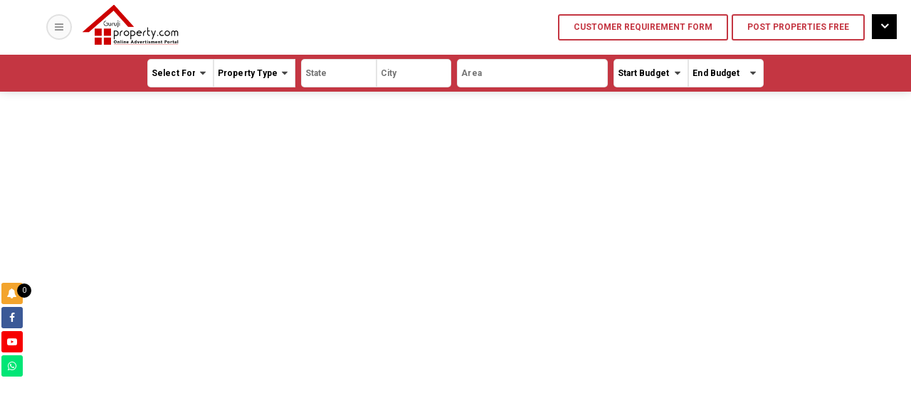

--- FILE ---
content_type: text/html; charset=UTF-8
request_url: https://gurujiproperty.com/location/Mumbai/flat
body_size: 5975
content:
<!DOCTYPE html>
<html lang="en-IN">
<head>
    <meta content="All" name="robots" />
<meta name="viewport" content="width=device-width, initial-scale=1">
<meta http-equiv="content-type" content="text/HTML">
<meta http-equiv="content-language" content="en-us">
<meta name="author" content="properties.com">

<meta property="og:type" content="website"/>
<link href="https://gurujiproperty.com/css/bootstrap.min.css" type="text/css" rel="stylesheet" />
<link href="https://gurujiproperty.com/css/font-awesome.css" type="text/css" rel="stylesheet" />
<link href="https://gurujiproperty.com/css/see.css" type="text/css" rel="stylesheet" />
<link href="https://gurujiproperty.com/css/style.css" type="text/css" rel="stylesheet" />
<link href="https://gurujiproperty.com/css/responsive.css" type="text/css" rel="stylesheet"/>
<script src="https://gurujiproperty.com/js/jquery-2.1.3.min.js"> </script>
<script src="https://gurujiproperty.com/js/bootstrap.min.js"> </script>

<link rel="apple-touch-icon" sizes="57x57" href="https://gurujiproperty.com/images/favi/apple-icon-57x57.png">
<link rel="apple-touch-icon" sizes="60x60" href="https://gurujiproperty.com/images/favi/apple-icon-60x60.png">
<link rel="apple-touch-icon" sizes="72x72" href="https://gurujiproperty.com/images/favi/apple-icon-72x72.png">
<link rel="apple-touch-icon" sizes="76x76" href="https://gurujiproperty.com/images/favi/apple-icon-76x76.png">
<link rel="apple-touch-icon" sizes="114x114" href="https://gurujiproperty.com/images/favi/apple-icon-114x114.png">
<link rel="apple-touch-icon" sizes="120x120" href="https://gurujiproperty.com/images/favi/apple-icon-120x120.png">
<link rel="apple-touch-icon" sizes="144x144" href="https://gurujiproperty.com/images/favi/apple-icon-144x144.png">
<link rel="apple-touch-icon" sizes="152x152" href="https://gurujiproperty.com/images/favi/apple-icon-152x152.png">
<link rel="apple-touch-icon" sizes="180x180" href="https://gurujiproperty.com/images/favi/apple-icon-180x180.png">
<link rel="icon" type="image/png" sizes="192x192"  href="https://gurujiproperty.com/images/favi/android-icon-192x192.png">
<link rel="icon" type="image/png" sizes="32x32" href="https://gurujiproperty.com/images/favi/favicon-32x32.png">
<link rel="icon" type="image/png" sizes="96x96" href="https://gurujiproperty.com/images/favi/favicon-96x96.png">
<link rel="icon" type="image/png" sizes="16x16" href="https://gurujiproperty.com/images/favi/favicon-16x16.png">
<link rel="manifest" href="https://gurujiproperty.com/images/favi/manifest.json">
<meta name="msapplication-TileColor" content="#ffffff">
<meta name="msapplication-TileImage" content="https://gurujiproperty.com/images/favi/ms-icon-144x144.png">
<meta name="theme-color" content="#ffffff">


<!--<script data-ad-client="ca-pub-8200562251327395" async src="https://pagead2.googlesyndication.com/pagead/js/adsbygoogle.js"></script>-->
<script async src="https://pagead2.googlesyndication.com/pagead/js/adsbygoogle.js?client=ca-pub-8200562251327395" crossorigin="anonymous"></script>
<meta name="google-site-verification" content="dWF9he1lZ9JJRwiYH-Ma_3cmmz6u54PP7wAlAUOJC-4"/>
<script async custom-element="amp-auto-ads"
        src="https://cdn.ampproject.org/v0/amp-auto-ads-0.1.js">
</script>

<script type="application/ld+json">
{
  "@context": "https://schema.org",
  "@type": "Organization",
  "name": "Guru Ji Property",
  "url": "https://gurujiproperty.com/",
  "logo": "https://gurujiproperty.com/images/logo.png",
  "sameAs": "https://www.facebook.com/Gurujipropertycom-104079078330068/?hc_ref=ARTYa00ncUghji83bIR-ZVRbRukh9Unpp7voT1iVOn_jJuAUJuDgFGolTmKEP8izSv8&fref=nf"
}
</script>

<amp-auto-ads type="adsense"
        data-ad-client="ca-pub-8200562251327395">
</amp-auto-ads>

<manifest>
  <application>
    <!-- Sample AdMob app ID: ca-app-pub-3940256099942544~3347511713 -->
    <meta-data
        android:name="com.gurujiproperty.app"
        android:value="ca-app-pub-8200562251327395~5525070053"/>
  </application>
</manifest>
    <link rel="canonical" href=""/>
    <link rel='shortlink' href=""/>
    <title>Properties in Mumbai</title>
    <meta name="keywords" content="property">
    <meta name="description" content="property">
    <meta property="og:url" content="">
    <meta property="og:title" content="property"/>
    <meta property="og:image" content="property"/>
    <meta property="og:description" content="property"/>
    <meta name="twitter:url" content="">
    <meta name="twitter:title" content="property">    
    <meta name="twitter:description" content="property">
    <meta name="twitter:image:src" content="property">
    <meta name="twitter:image:alt" content="property">
    <!--<link rel="stylesheet" href="https://gurujiproperty.com/css/chosen.css" rel="stylesheet">-->
    <script>
   
	var colour,brand,size;
	$(function(){
		$('.item_filter').click(function(){
			$('.product-data').html('<div id="loaderpro" style="" ></div>');
			
			 size   = multiple_values('size');
			 city = multiple_values('city');
			 area  = multiple_values('area');
			 price = multiple_values('price');
			 priceone = multiple_values('priceone');
			 pricetwo = multiple_values('pricetwo');
			 pricethree = multiple_values('pricethree');
			 pricefour = multiple_values('pricefour');
			 pricefive = multiple_values('pricefive');
			 pricesix = multiple_values('pricesix');
			 priceseven = multiple_values('priceseven');
		    $.ajax({
				url:"https://gurujiproperty.com/ajax.php",
				type:'post',
				data:{city:city,area:area,size:size,price:price,priceone:priceone,pricetwo:pricetwo,pricethree:pricethree,pricefour:pricefour,pricefive:pricefive,pricesix:pricesix,priceseven:priceseven},
				success:function(result){
					$('.product-data').html(result);
				}
			});
		});
		
	});
	
	
	function multiple_values(inputclass){
		var val = new Array();
		$("."+inputclass+":checked").each(function() {
		    val.push($(this).val());
		});
		return val;
	}
	
	
</script>
</head>
<body>
<div class="see-section wrapper other_pages">
   <!-- Header -->
   
<div class="leftside_manu">
	<ul>
        	    	<div class="col-md-12 logindv">
				<a href="https://gurujiproperty.com/registration" class="red-btn"><i class="fa fa-user-plus"></i>Sign up</a>
		        <a href="https://gurujiproperty.com/login" class="red-btn"><i class="fa fa-sign-in"></i>Sign in</a>
			</div>
             
        </ul>

	 

    <div class="total_pro">Total Properties (261)</div>

	<ul>
         	<li>
    		<div class="col-md-12 p-0 main-menu-link"> 
    			<a href="https://gurujiproperty.com/properties/buy">Buy 
	    			<!-- <span class="drop-down"><i class="fa fa-chevron-down"></i></span> -->
	    		</a>
	    		<span class="drop-down"><i class="fa fa-chevron-down"></i></span>
    		</div>
    		
    		<div class="col-md-12 p-0 sub-menu">
            	<h4 class="menu-title">Buy Property</h4>
                <span class="sub-menu-title">Property For</span>
                <div class="col-md-12 p-0 sub-menu-link">
                                	<a href="https://gurujiproperty.com/properties/buy/flat"> Flat &nbsp;&nbsp;(58)</a>
                                	<a href="https://gurujiproperty.com/properties/buy/house"> House &nbsp;&nbsp;(4)</a>
                                	<a href="https://gurujiproperty.com/properties/buy/plot"> Plot &nbsp;&nbsp;(12)</a>
                                	<a href="https://gurujiproperty.com/properties/buy/warehousegodown"> Warehouse/Godown &nbsp;&nbsp;(0)</a>
                                	<a href="https://gurujiproperty.com/properties/buy/showroom"> Showroom &nbsp;&nbsp;(0)</a>
                                	<a href="https://gurujiproperty.com/properties/buy/floor"> Floor &nbsp;&nbsp;(59)</a>
                                	<a href="https://gurujiproperty.com/properties/buy/office-space"> Office Space &nbsp;&nbsp;(0)</a>
                                	<a href="https://gurujiproperty.com/properties/buy/shop"> Shop &nbsp;&nbsp;(1)</a>
                                	<a href="https://gurujiproperty.com/properties/buy/hotel"> Hotel &nbsp;&nbsp;(5)</a>
                                	<a href="https://gurujiproperty.com/properties/buy/farmhouse-"> Farmhouse  &nbsp;&nbsp;(2)</a>
                                	<a href="https://gurujiproperty.com/properties/buy/factory"> Factory &nbsp;&nbsp;(1)</a>
                                	<a href="https://gurujiproperty.com/properties/buy/cottage"> Cottage &nbsp;&nbsp;(1)</a>
                                	<a href="https://gurujiproperty.com/properties/buy/residency-"> Residency  &nbsp;&nbsp;(1)</a>
                 
                </div>   
               
               	    		</div>
        </li>
        	<li>
    		<div class="col-md-12 p-0 main-menu-link"> 
    			<a href="https://gurujiproperty.com/properties/rent">Rent 
	    			<!-- <span class="drop-down"><i class="fa fa-chevron-down"></i></span> -->
	    		</a>
	    		<span class="drop-down"><i class="fa fa-chevron-down"></i></span>
    		</div>
    		
    		<div class="col-md-12 p-0 sub-menu">
            	<h4 class="menu-title">Rent Property</h4>
                <span class="sub-menu-title">Property For</span>
                <div class="col-md-12 p-0 sub-menu-link">
                                	<a href="https://gurujiproperty.com/properties/rent/plot"> Plot &nbsp;&nbsp;(0)</a>
                                	<a href="https://gurujiproperty.com/properties/rent/house"> House &nbsp;&nbsp;(0)</a>
                                	<a href="https://gurujiproperty.com/properties/rent/office-space"> Office Space &nbsp;&nbsp;(6)</a>
                                	<a href="https://gurujiproperty.com/properties/rent/commercial-land"> Commercial Land &nbsp;&nbsp;(0)</a>
                                	<a href="https://gurujiproperty.com/properties/rent/flat"> Flat &nbsp;&nbsp;(42)</a>
                                	<a href="https://gurujiproperty.com/properties/rent/floor"> Floor &nbsp;&nbsp;(52)</a>
                                	<a href="https://gurujiproperty.com/properties/rent/pre-rented"> Pre Rented &nbsp;&nbsp;(0)</a>
                                	<a href="https://gurujiproperty.com/properties/rent/p-g"> P G &nbsp;&nbsp;(1)</a>
                                	<a href="https://gurujiproperty.com/properties/rent/shop"> Shop &nbsp;&nbsp;(7)</a>
                                	<a href="https://gurujiproperty.com/properties/rent/hotel"> Hotel &nbsp;&nbsp;(0)</a>
                                	<a href="https://gurujiproperty.com/properties/rent/farmhouse-"> Farmhouse  &nbsp;&nbsp;(0)</a>
                                	<a href="https://gurujiproperty.com/properties/rent/factory"> Factory &nbsp;&nbsp;(0)</a>
                                	<a href="https://gurujiproperty.com/properties/rent/cottage"> Cottage &nbsp;&nbsp;(0)</a>
                 
                </div>   
               
               	    		</div>
        </li>
        	<li>
    		<div class="col-md-12 p-0 main-menu-link"> 
    			<a href="https://gurujiproperty.com/properties/project">Project 
	    			<!-- <span class="drop-down"><i class="fa fa-chevron-down"></i></span> -->
	    		</a>
	    		<span class="drop-down"><i class="fa fa-chevron-down"></i></span>
    		</div>
    		
    		<div class="col-md-12 p-0 sub-menu">
            	<h4 class="menu-title">Project Property</h4>
                <span class="sub-menu-title">Property For</span>
                <div class="col-md-12 p-0 sub-menu-link">
                                	<a href="https://gurujiproperty.com/properties/project/dlf-project"> DLF Project &nbsp;&nbsp;(4)</a>
                                	<a href="https://gurujiproperty.com/properties/project/amrapali-project"> Amrapali Project &nbsp;&nbsp;(0)</a>
                                	<a href="https://gurujiproperty.com/properties/project/hotels"> Hotels &nbsp;&nbsp;(0)</a>
                 
                </div>   
               
               	    		</div>
        </li>
        	<li>
    		<div class="col-md-12 p-0 main-menu-link"> 
    			<a href="https://gurujiproperty.com/properties/lease">Lease 
	    			<!-- <span class="drop-down"><i class="fa fa-chevron-down"></i></span> -->
	    		</a>
	    		<span class="drop-down"><i class="fa fa-chevron-down"></i></span>
    		</div>
    		
    		<div class="col-md-12 p-0 sub-menu">
            	<h4 class="menu-title">Lease Property</h4>
                <span class="sub-menu-title">Property For</span>
                <div class="col-md-12 p-0 sub-menu-link">
                                	<a href="https://gurujiproperty.com/properties/lease/flat"> Flat &nbsp;&nbsp;(0)</a>
                                	<a href="https://gurujiproperty.com/properties/lease/plot"> Plot &nbsp;&nbsp;(0)</a>
                                	<a href="https://gurujiproperty.com/properties/lease/floor"> Floor &nbsp;&nbsp;(2)</a>
                                	<a href="https://gurujiproperty.com/properties/lease/shop"> Shop &nbsp;&nbsp;(0)</a>
                                	<a href="https://gurujiproperty.com/properties/lease/office-space"> Office Space &nbsp;&nbsp;(0)</a>
                                	<a href="https://gurujiproperty.com/properties/lease/hotel"> Hotel &nbsp;&nbsp;(0)</a>
                                	<a href="https://gurujiproperty.com/properties/lease/farmhouse-"> Farmhouse  &nbsp;&nbsp;(0)</a>
                                	<a href="https://gurujiproperty.com/properties/lease/factory"> Factory &nbsp;&nbsp;(0)</a>
                 
                </div>   
               
               	    		</div>
        </li>
        	<li>
    		<div class="col-md-12 p-0 main-menu-link"> 
    			<a href="https://gurujiproperty.com/properties/pre-rental">Pre Rental 
	    			<!-- <span class="drop-down"><i class="fa fa-chevron-down"></i></span> -->
	    		</a>
	    		<span class="drop-down"><i class="fa fa-chevron-down"></i></span>
    		</div>
    		
    		<div class="col-md-12 p-0 sub-menu">
            	<h4 class="menu-title">Pre Rental Property</h4>
                <span class="sub-menu-title">Property For</span>
                <div class="col-md-12 p-0 sub-menu-link">
                                	<a href="https://gurujiproperty.com/properties/pre-rental/hotel"> Hotel &nbsp;&nbsp;(0)</a>
                                	<a href="https://gurujiproperty.com/properties/pre-rental/bank"> bank &nbsp;&nbsp;(0)</a>
                                	<a href="https://gurujiproperty.com/properties/pre-rental/showroom"> showroom &nbsp;&nbsp;(2)</a>
                                	<a href="https://gurujiproperty.com/properties/pre-rental/farmhouse-"> Farmhouse  &nbsp;&nbsp;(0)</a>
                                	<a href="https://gurujiproperty.com/properties/pre-rental/factory"> Factory &nbsp;&nbsp;(0)</a>
                 
                </div>   
               
               	    		</div>
        </li>
        	<li>
    		<div class="col-md-12 p-0 main-menu-link"> 
    			<a href="https://gurujiproperty.com/properties/society">Society  
	    			<!-- <span class="drop-down"><i class="fa fa-chevron-down"></i></span> -->
	    		</a>
	    		<span class="drop-down"><i class="fa fa-chevron-down"></i></span>
    		</div>
    		
    		<div class="col-md-12 p-0 sub-menu">
            	<h4 class="menu-title">Society  Property</h4>
                <span class="sub-menu-title">Property For</span>
                <div class="col-md-12 p-0 sub-menu-link">
                                	<a href="https://gurujiproperty.com/properties/society/satyam-paradise"> Satyam Paradise &nbsp;&nbsp;(1)</a>
                                	<a href="https://gurujiproperty.com/properties/society/diamond-residency"> Diamond Residency &nbsp;&nbsp;(0)</a>
                 
                </div>   
               
               	    		</div>
        </li>
            <li><a href="https://gurujiproperty.com/allproperty">All</a></li>
		<li><a href="https://gurujiproperty.com/all-videos">All videos</a></li>
		<li><a href="https://gurujiproperty.com/PriceList">Price Plans</a></li>
    </ul>

</div>

<script type="text/javascript">
	$(document).ready(function(){
		$('.drop-down').click(function(){
			$('.sub-menu').slideUp();
			$(this).parent().next('.sub-menu').stop().slideToggle();
		})
	});
</script>

<div class="fixed_main_nav">
<div class="see-section navsection">
    <div class="see-section navsection_in see-trans5s">
        <div class="see-width">
            <div class="see-full navmiddle">
            	<div class="nav-bar">
            		<i class="fa fa-navicon"></i>
            	</div>
            <div class="logo see-trans5s">
                <a href="https://gurujiproperty.com/" class="see-trans5s">
                    <img src="https://gurujiproperty.com/images/logo.png" alt="Gurujiproperty Logo" width="140" height="70" class="logo_black">
                </a>
            </div>

            <div class="usericon_main">
			        			             
				</div>

            <div class="head_buttons">

                            <a href="https://gurujiproperty.com/registration" target="_blank" class="red-btn outline rd3 pull-right postproperties"> Post Properties Free</a>
            
            <a href="https://gurujiproperty.com/requirement" target="_blank" class="red-btn outline rd3 pull-right postproperties">Customer Requirement Form</a>
            </div>
            <div class="see-trans5s see-shadow-2-hover" id="downarrow"><i class="fa fa-angle-down"></i></div>
            
            <!--<div class="nav_icon_dv" onClick="navmove()">
                <span>&equiv;</span>
                <span class="navclose">&times;</span>
            </div> -->
          
            <!--<div class="see-right signinupdv">
                <a href="login.php"> login </a>
                <a href="signup.php"> signup </a>
            </div>-->
            

	            
            
            </div>
        </div>
    </div>
</div>
</div>

<!--<div class="navblack" onClick="navhide()"></div>
<div class="nav_fix">
	<span class="closenv" onClick="navhide()"> &times; </span>
    <ul class="nav_menu see-trans5s">
			
            <li><a href="https://gurujiproperty.com/properties/buy">Buy</a></li>
    	
            <li><a href="https://gurujiproperty.com/properties/rent">Rent</a></li>
    	
            <li><a href="https://gurujiproperty.com/properties/project">Project</a></li>
    	
            <li><a href="https://gurujiproperty.com/properties/lease">Lease</a></li>
    	
            <li><a href="https://gurujiproperty.com/properties/pre-rental">Pre Rental</a></li>
    	
            <li><a href="https://gurujiproperty.com/properties/society">Society </a></li>
        		                <li><a href="https://gurujiproperty.com/registration" target="_blank">Sale</a></li>
                		
    </ul>
</div>-->


<div class="fixed_social_media fixed_social">
    <ul>
    	<li class="notifacation notifacation_fn"><a href="#" class="see-trans4s" class=""><span>0</span><i class="fa fa-bell"></i> </a></li>
        <li class="facebook">
        	<a href="https://www.facebook.com/Gurujipropertycom-104079078330068/?hc_ref=ARTYa00ncUghji83bIR-ZVRbRukh9Unpp7voT1iVOn_jJuAUJuDgFGolTmKEP8izSv8&fref=nf" target="_blank" class="see-trans4s">
        		<i class="fa fa-facebook"></i>
        	</a>
        </li>
        <li class="youtube">
        	<a href="https://www.youtube.com/channel/UCwSv8SQoXkrzjFo7CX34TIw" target="_blank" class="see-trans4s">
        		<i class="fa fa-youtube-play"></i> 
        	</a>
        </li>
        <li class="whatsapp"><a href="https://api.whatsapp.com/send?phone=+919310127388" target="_blank" class="see-trans4s"><i class="fa fa-whatsapp"></i> </a></li>
    </ul>
</div>


<div class="notifactiondv_main">
<div class="col-md-12 notifactiondv_main_in">
	<h2>Lead Notification</h2>
     
</div>
<a href="https://gurujiproperty.com/notification" class="seeall">See All</a>
</div>
                



<!-- Facebook Pixel Code -->
<script>
!function(f,b,e,v,n,t,s)
{if(f.fbq)return;n=f.fbq=function(){n.callMethod?
n.callMethod.apply(n,arguments):n.queue.push(arguments)};
if(!f._fbq)f._fbq=n;n.push=n;n.loaded=!0;n.version='2.0';
n.queue=[];t=b.createElement(e);t.async=!0;
t.src=v;s=b.getElementsByTagName(e)[0];
s.parentNode.insertBefore(t,s)}(window, document,'script',
'https://connect.facebook.net/en_US/fbevents.js');
fbq('init', '1382138242128805');
fbq('track', 'PageView');
</script>
<noscript><img height="1" width="1" style="display:none"
src="https://www.facebook.com/tr?id=1382138242128805&ev=PageView&noscript=1"
/></noscript>
<!-- End Facebook Pixel Code -->





<script>
	// $(document).ready(function(e) {
 //        $('.dropicn').click(function(e) {
 //            $(this).next('ul').slideToggle();
 //        });
 //    });
	// $(document).ready(function(e) {
 //        $('.navicon').click(function(e) {
 //            $(this).children('span').fadeToggle();
 //        });
 //    });
	// $(document).ready(function(e) {
 //        $('.navicon').click(function(e) {
 //            $('.main_manu').toggleClass('move')
 //        });
 //    });
	// $(document).ready(function(e) {
 //        $('.aft_user').click(function(e) {
 //            $(this).next('ul').slideToggle();
 //        });
 //    });
	
	// $(document).ready(function(e) {
 //        $('.notibell').click(function(e) {
 //            $(this).next('.notifactiondv_main').slideToggle();
 //        });
 //    });


	
    $(document).ready(function(e) {
    	$('.nav-bar').click(function(){
    		$(this).toggleClass('shows');
    		$('.leftside_manu').toggleClass('move');
    	});
    	$('.notifacation_fn').click(function(){
    		$(this).toggleClass('shows');
    		$('.notifactiondv_main').toggleClass('move');
    	});
    	$('.userdrop_fn').click(function(){
    		$('.userdrop').slideToggle();
    	});
    });
	


</script>


    <script type="text/javascript" src="https://gurujiproperty.com/typeahead.js"></script>
    <style>
    /*.typeahead { border: 2px solid #FFF;border-radius: 4px;padding: 8px 12px;max-width: 300px;min-width: 290px;background: rgba(66, 52, 52, 0.5);color: #FFF;}*/
    .tt-menu { width:300px; }
    ul.typeahead{margin:0px;padding:0; width: 100%;}
    ul.typeahead.dropdown-menu li a {padding:7px 10px !important;  border-bottom:#CCC 1px solid;color:#000; font-size: 12px;
        background-color: #FFF; width: 100%; flex-wrap: wrap; display: inline-flex;}
    ul.typeahead.dropdown-menu li:last-child a { border-bottom:0px !important; }
    .bgcolor {max-width: 550px;min-width: 290px;max-height:340px;background:url("world-contries.jpg") no-repeat center center;padding: 100px 10px 130px;border-radius:4px;text-align:center;margin:10px;}
    .demo-label {font-size:1.5em;color: #686868;font-weight: 500;color:#FFF;}
    .dropdown-menu>.active>a, .dropdown-menu>.active>a:focus, .dropdown-menu>.active>a:hover {
        text-decoration: none;
        background-color: #3f87f5;
        color: #FFF;
        outline: 0;
    }
    </style>    
<script>
    $(document).ready(function () {
        $('#txtCountry').typeahead({
            source: function (query, result) {
                $.ajax({
                    url: "https://gurujiproperty.com/server.php",
                    data: 'query=' + query,            
                    dataType: "json",
                    type: "POST",
                    success: function (data) {
                        result($.map(data, function (item) {
                            return item;
                        }));
                    }
                });
            }
        });



        $('#txtCity').typeahead({
            source: function (queryy, result) {
                var stname = $('#txtCountry').val();
                $.ajax({
                    url: "https://gurujiproperty.com/ctyyfunction.php",
                    data: {queryy:queryy,stname:stname },          
                    dataType: "json",
                    type: "POST",
                    success: function (data) {
                        result($.map(data, function (item) {
                            return item;
                        }));
                    }
                });
            }
        });

        $('#txtArea').typeahead({
            source: function (queryyy, result) {
                var ctname = $('#txtCity').val();
                $.ajax({
                    url: "https://gurujiproperty.com/arfunction.php",
                    data: {queryyy:queryyy,ctname:ctname },          
                    dataType: "json",
                    type: "POST",
                    success: function (data) {
                        result($.map(data, function (item) {
                            return item;
                        }));
                    }
                });
            }
        });
    });
</script>
<script>
$(document).ready(function(e){
    $('#cteid').change(function(){
		var value =$(this).val();
		if(value==0){
			$('#psbcat').hide();
		}
		else { $('#psbcat').show();
			$.post('https://gurujiproperty.com/newcatfunc.php', {value: value}, function(data){
				$('#psbcat').html(data);
			});
		}
	});
});

$(document).ready(function(e){
    $('#ctyid').change(function(){
		var value =$(this).val();
		if(value==0){
			$('#loctn').hide();
		}
		else { $('#loctn').show();
			$.post('https://gurujiproperty.com/ctyfunction.php', {value: value}, function(data){
				$('#loctn').html(data);
			});
		}
	});
});

$(document).ready(function(e){
    $('#cteid').change(function(){
		var value =$(this).val();
		if(value==0){
			$('#stbdg').hide();
		}
		else { $('#stbdg').show();
			$.post('https://gurujiproperty.com/stbdgt.php', {value: value}, function(data){
				$('#stbdg').html(data);
			});
		}
	});
});

$(document).ready(function(e){
    $('#cteid').change(function(){
		var value =$(this).val();
		if(value==0){
			$('#edbdg').hide();
		}
		else { $('#edbdg').show();
			$.post('https://gurujiproperty.com/endbdgt.php', {value: value}, function(data){
				$('#edbdg').html(data);
			});
		}
	});
});
</script>


<div class="sliderover_formdv fixed_search">
    <div class="see-center slidetab" style="display: none;">
        
        <a href="https://gurujiproperty.com/category/Residential" class="">Residential</a>
        <a href="https://gurujiproperty.com/category/Commercial" class="">Commercial</a>
        
    </div>
    <div class="see-full slider_searchbox see-center">
        <form method="get" action="https://gurujiproperty.com/search.php">
            <div class="see-full slider_searchbox_in">
                <div class="see-full home-searchbox">
                    <div class="see-3 see-ltb-3 see-tb-3 see-sm-12 see-xsm-12">
                        <select name="srchcat" id="cteid" onchange="catfilter(this.value)"/>
                            <option value="" hidden="">Select For</option>
                                                            <option value="buy">Buy</option>
                                                            <option value="rent">Rent</option>
                                                            <option value="project">Project</option>
                                                            <option value="lease">Lease</option>
                                                            <option value="pre-rental">Pre Rental</option>
                                                            <option value="society">Society </option>
                                                    </select>
                        <script>
                            function catfilter(caturl){
                                $.ajax({
                                     url:'https://gurujiproperty.com/catfilterdata.php', 
                                     type: "POST",
                                     data:{caturl:caturl},
                                     /*beforeSend:function(){
                                        $('#loadmodel').modal('show');  
                                     },*/
                                     success:function(res){
                                       //$('#loadmodel').modal('hide');     
                                       $('#productdetail').html(res); 
                                     }  
                                }); 
                            }
                        </script>
                        
                        <select name="psbcat" id="psbcat" onchange="subcatfilter(this.value)"/>
                                <option value="" hidden="hidden">Property Type</option>
                        </select>
                        <script>
                            function subcatfilter(subcaturl){
                                var caturl = $('#cteid').val();
                                $.ajax({
                                     url:'https://gurujiproperty.com/subcatfilterdata.php', 
                                     type: "POST",
                                     data:{caturl:caturl,subcaturl:subcaturl},
                                     success:function(res){
                                       $('#productdetail').html(res); 
                                     }  
                                }); 
                            }
                        </script>
                    </div>
                    <div class="see-3 see-ltb-3 see-tb-3 see-sm-12 see-xsm-12">
                        <input type="text" name="srchst" placeholder="State" id="txtCountry" onchange="statefilter(this.value)" class="typeahead" autocomplete="off"/>
                        <input type="text" name="srchcty" placeholder="City" id="txtCity" onchange="cityfilter(this.value)" class="typeahead" autocomplete="off"/>
                    </div>
                    <div class="see-3 see-ltb-3 see-tb-3 see-sm-12 see-xsm-12">
                        <input type="text" name="loction" placeholder="Area" id="txtArea" onchange="areafilter(this.value)" class="typeahead" autocomplete="off"/>
                    </div>
                    <div class="see-3 see-ltb-3 see-tb-3 see-sm-12 see-xsm-12">
                        <select name="startpr" id="stbdg" onchange="startfilter(this.value)"/>
                            <option value="" hidden="">Start Budget</option>
                        </select>
                        <select name="endpr" id="edbdg" onchange="endfilter(this.value)"/>
                            <option value="" hidden="">End Budget</option>
                        </select>
                    </div>
                    <script>
                        function statefilter(state){
                            var caturl = $('#cteid').val();
                            var subcaturl = $('#psbcat').val();
                            $.ajax({
                                 url:'https://gurujiproperty.com/statefilterdata.php', 
                                 type: "POST",
                                 data:{caturl:caturl,subcaturl:subcaturl,state:state},
                                 success:function(res){
                                   $('#productdetail').html(res); 
                                 }  
                            }); 
                        }
                        
                        function cityfilter(city){
                            var caturl = $('#cteid').val();
                            var subcaturl = $('#psbcat').val();
                            var state = $('#txtCountry').val();
                            $.ajax({
                                 url:'https://gurujiproperty.com/cityfilterdata.php', 
                                 type: "POST",
                                 data:{caturl:caturl,subcaturl:subcaturl,state:state,city:city},
                                 success:function(res){
                                   $('#productdetail').html(res); 
                                 }  
                            }); 
                        }
                        
                        function areafilter(area){
                            var caturl = $('#cteid').val();
                            var subcaturl = $('#psbcat').val();
                            var state = $('#txtCountry').val();
                            var city = $('#txtCity').val();
                            $.ajax({
                                 url:'https://gurujiproperty.com/areafilterdata.php', 
                                 type: "POST",
                                 data:{caturl:caturl,subcaturl:subcaturl,state:state,city:city,area:area},
                                 success:function(res){
                                   $('#productdetail').html(res); 
                                 }  
                            }); 
                        }
                        
                        function startfilter(startval){
                            var caturl = $('#cteid').val();
                            var subcaturl = $('#psbcat').val();
                            var state = $('#txtCountry').val();
                            var city = $('#txtCity').val();
                            var area = $('#txtArea').val();
                            $.ajax({
                                 url:'https://gurujiproperty.com/startfilterdata.php', 
                                 type: "POST",
                                 data:{caturl:caturl,subcaturl:subcaturl,state:state,city:city,area:area,startval:startval},
                                 success:function(res){
                                   $('#productdetail').html(res); 
                                 }  
                            }); 
                        }
                        
                        function endfilter(endval){
                            var caturl = $('#cteid').val();
                            var subcaturl = $('#psbcat').val();
                            var state = $('#txtCountry').val();
                            var city = $('#txtCity').val();
                            var area = $('#txtArea').val();
                            var startval = $('#stbdg').val();
                            $.ajax({
                                 url:'https://gurujiproperty.com/endfilterdata.php', 
                                 type: "POST",
                                 data:{caturl:caturl,subcaturl:subcaturl,state:state,city:city,area:area,startval:startval,endval:endval},
                                 success:function(res){
                                   $('#productdetail').html(res); 
                                 }  
                            }); 
                        }
                    </script>
                    <!--<div class="see-3 see-ltb-3 see-tb-3 see-sm-12 see-xsm-12 searchout">
                        <input type="submit" name="serch" value="Find">
                    </div>-->
                </div>
                <!--<div class="filtersearch">
                    <h4 onClick="filtershow()">More Filter 
                        <i class="fa fa-caret-down"></i>
                    </h4>
                </div>-->
            </div>
        </form>
    </div>
</div>

<style>
    .bd-example-modal-lg .modal-dialog{
    display: table;
    position: relative;
    margin: 0 auto;
    top: calc(50% - 24px);
  }
  
  .bd-example-modal-lg .modal-dialog .modal-content{
    background-color: transparent;
    color:black;
    border: none;
  }
</style>   

<div class="overlay formpopup_black"></div>
<div class="overlay formpopup">
	<span class="formpopup_close">&times;</span>
	<div class="formpopup_inner"></div>
</div>

<!--<div id="loadmodel" class="modal fade bd-example-modal-lg" data-backdrop="static" data-keyboard="false" tabindex="-1">
    <div class="modal-dialog modal-sm">
        <div class="modal-content" style="width:0px;">
            <span id="mloader" class="fa fa-spinner fa-spin fa-3x"></span>
        </div>
    </div>
</div>-->

<script>

$(document).ready(function(e) {
	$('.search_btn').click(function(e) {
        $('.formpopup').addClass('show_back');
    });
	$('.search_btn').click(function(e) {
        $('.formpopup_black').addClass('show');
    });
	$('.formpopup_black').click(function(e) {
        $('.formpopup_black').removeClass('show');
		$('.formpopup').removeClass('show_back');
    });
	$('.formpopup_close').click(function(e) {
        $('.formpopup').removeClass('show_back');
		$('.formpopup_black').removeClass('show');
		
    });
	
    if ( $(window).width() < 992 ) {
		$('.formwap').appendTo('.formpopup_inner');
	};
});

</script>    

<div class="search_filter">
	<div class="container">
		<div class="row">
			<div class="col-md-3">
				<h4>Find Your Property</h4>
				<ul class="filter_find">
                    <li>
                    	                        <p><input type="checkbox" class="item_filter size" value="2">Buy</p>
                                                <p><input type="checkbox" class="item_filter size" value="3">Rent<!--<span>(200)</span>--></p>
                                            <p><input type="checkbox" class="item_filter size" value="5">Project<!--<span>(200)</span>--></p>
                                            <p><input type="checkbox" class="item_filter size" value="6">Lease<!--<span>(200)</span>--></p>
                                            <p><input type="checkbox" class="item_filter size" value="8">Pre Rental<!--<span>(200)</span>--></p>
                                            <p><input type="checkbox" class="item_filter size" value="9">Society <!--<span>(200)</span>--></p>
                                        </li>
                </ul>
			</div>
			<div class="col-md-3">
				<h4>Find Properties By city</h4>
				<ul class="filter_find">
                    <li>
                        

--- FILE ---
content_type: text/html; charset=utf-8
request_url: https://www.google.com/recaptcha/api2/aframe
body_size: 266
content:
<!DOCTYPE HTML><html><head><meta http-equiv="content-type" content="text/html; charset=UTF-8"></head><body><script nonce="884tkbIbx3c0H8zoeuqJhw">/** Anti-fraud and anti-abuse applications only. See google.com/recaptcha */ try{var clients={'sodar':'https://pagead2.googlesyndication.com/pagead/sodar?'};window.addEventListener("message",function(a){try{if(a.source===window.parent){var b=JSON.parse(a.data);var c=clients[b['id']];if(c){var d=document.createElement('img');d.src=c+b['params']+'&rc='+(localStorage.getItem("rc::a")?sessionStorage.getItem("rc::b"):"");window.document.body.appendChild(d);sessionStorage.setItem("rc::e",parseInt(sessionStorage.getItem("rc::e")||0)+1);localStorage.setItem("rc::h",'1769074203951');}}}catch(b){}});window.parent.postMessage("_grecaptcha_ready", "*");}catch(b){}</script></body></html>

--- FILE ---
content_type: text/css
request_url: https://gurujiproperty.com/css/see.css
body_size: 4517
content:
body{margin:0; padding:0; width:100%;  font-family:Open Sans , calibri; }
a, abbr, acronym, address, applet, article, aside, audio,b, blockquote, big, body,center, canvas, caption, cite, code, command,datalist, dd, del, details, dfn, dl, div, dt, em, embed,fieldset, figcaption, figure, font, footer, form, h1, h2, h3, h4, h5, h6, header, hgroup, html,i, iframe, img, ins,kbd, keygen,label, legend, li, meter,nav,object, ol, output,p, pre, progress,q, s, samp, section, small, span, source, strike, strong, sub, sup,tble, tbody, tfoot, thead, th, tr, td , video, tt,u, ul, var, textarea { background:transparent;border:0 none; margin:0;padding:0;border:0;outline:0; vertical-align:top;}


input{ line-height: normal; }
button,input,optgroup,select,textarea { font: inherit;  color: inherit; margin: 0; }
button,input{overflow:visible}button,select{text-transform:none}
html input[type="button"],input[type="reset"],input[type="submit"] { -webkit-appearance: button; -moz-appearance: button; -ms-appearance: button; -o-appearance: button; appearance: button; cursor: pointer; }
input[type="checkbox"],input[type="radio"] { -webkit-box-sizing: border-box; -moz-box-sizing: border-box; -ms-box-sizing: border-box; -o-box-sizing: border-box; box-sizing: border-box; padding: 0; }
input[type="number"]::-webkit-inner-spin-button, input[type="number"]::-webkit-outer-spin-button { height: auto; }
input[type="search"] {-webkit-appearance: textfield; -moz-appearance:textfield; -ms-appearance:textfield; -o-appearance:textfield; appearance:textfield; }
select[multiple],select[size] { height: auto; }
input[type="file"]:focus, input[type="radio"]:focus, input[type="checkbox"]:focus { outline: thin dotted; outline: 6px auto -webkit-focus-ring-color outline-offset: -3px; }


* {margin:0px ; padding:0px; -webkit-box-sizing:border-box; -moz-box-sizing:border-box; box-sizing:border-box;}
.clear{ clear:both;}
a {color:inherit; background-color:transparent;-webkit-text-decoration-skip:objects}
a:active,a:hover {outline-width:0 }

h1 { margin:14px 0; }
h1 {font-size:30px; font-weight:lighter; line-height:24px; }
h2 {font-size:24px; font-weight:lighter; }
h3 {font-size:20px; font-weight:lighter; }
h4 {font-size:18px; font-weight:lighter; }
h5 {font-size:14px; font-weight:lighter; }
hr {border:0;border-top:1px solid #eee;margin:20px 0; }

ul.see-ul { list-style-type:none;padding:0;margin:0}
ul.see-ul li{ padding:6px 2px 6px 16px;border-bottom:1px solid #ddd}
ul.see-ul li:last-child{ border-bottom:none}
ul.see-ul li ul {display:inline-block; width:100%;}

.see-left{float:left!important}
.see-right{float:right!important}
.see-input{ padding:8px; display:block; border:none; border-bottom:1px solid #808080; width:100%}

/* -------- boder --------------  */

.see-border-0 , .see-border-0-hover:hover{ border:0!important }
.see-border , .see-border-hover:hover{ border:1px solid #ccc!important }
.see-border-top , .see-border-top-hover:hover{ border-top:1px solid #ccc!important}
.see-border-bottom , .see-border-bottom-hover:hover{ border-bottom:1px solid #ccc!important}
.see-border-left , .see-border-left-hover:hover{ border-left:1px solid #ccc!important }
.see-border-right , .see-border-right-hover:hover{ border-right:1px solid #ccc!important }
.see-topbar , .see-topbar-hover:hover{border-top:5px solid #ccc!important}
.see-bottombar , .see-bottombar-hover:hover{border-bottom:5px solid #ccc!important}
.see-leftbar , .see-leftbar-hover:hover{border-left:5px solid #ccc!important}
.see-rightbar , .see-rightbar-hover:hover{border-right:5px solid #ccc!important}

/*Border - Readius*/
.see-circle , .see-circle-hover:hover{border-radius:50%!important }
.see-round-small , .see-round-small-hover:hover{border-radius:2px!important }
.see-round , .see-round-medium , .see-round-hover:hover , .see-round-medium:hover{ border-radius:4px!important }
.see-round-large , .see-round-large-hover:hover{ border-radius:8px!important }
.see-round-xlarge , .see-round-xlarge-hover:hover{ border-radius:16px!important }
.see-round-xxlarge , .see-round-xxlarge-hover:hover{ border-radius:32px!important }

/* ------------ img class  --------------------  */

.see-image{max-width:100%;height:auto }

/*-------------- padding -------------------  */

.see-padding-0 , .see-padding-0-hover:hover { padding:0!important}
.see-padding-4 , .see-padding-4-hover:hover { padding-top:4px!important;padding-bottom:4px!important}
.see-padding-8 , .see-padding-8-hover:hover { padding-top:8px!important;padding-bottom:8px!important}
.see-padding-12 , .see-padding-12-hover:hover { padding-top:12px!important;padding-bottom:12px!important}
.see-padding-16 , .see-padding-16-hover:hover { padding-top:16px!important;padding-bottom:16px!important}
.see-padding-24 , .see-padding-24-hover:hover { padding-top:24px!important;padding-bottom:24px!important}
.see-padding-32 , .see-padding-32-hover:hover { padding-top:32px!important;padding-bottom:32px!important}
.see-padding-48 , .see-padding-48-hover:hover { padding-top:48px!important;padding-bottom:48px!important}
.see-padding-64 , .see-padding-64-hover:hover { padding-top:64px!important;padding-bottom:64px!important}

/* ----------------- margin ---------------- */
.see-margin{margin:12px!important}
.see-margin-0{margin:0!important}
.see-margin-top{margin-top:12px!important}
.see-margin-bottom{margin-bottom:12px!important}
.see-margin-left{margin-left:12px!important}
.see-margin-right{margin-right:12px!important}

/* ---------- MenuBar ------------ */

.see-tooltip,.see-display-container{position:relative}.see-tooltip .see-text{display:none}.see-tooltip:hover .see-text{display:inline-block}

.see-menu{list-style-type:none;margin:0;padding:0;overflow:hidden}
.see-menu li{float:left}.see-menu li a,.see-menuitem{display:block;padding:8px 16px}.see-menu li a:hover{color:#000;background-color:#ccc}
.see-menu .see-menu-dropdown,.see-menu {position:static}
.see-menu .see-menu-dropdown:hover,.see-menu .see-menu-dropdown:first-child,.see-menu :hover{background-color:#ccc;color:#000}
.see-menu a,.see-topnav a,.see-sidenav a,.see-dropdown-content a,.see-accordion-content a,.see-dropnav a{text-decoration:none!important}
.see-menu .see-opennav.see-right{float:right!important}.see-topnav{padding:8px 8px}
.see-topnav a{padding:0 8px;border-bottom:3px solid transparent;-webkit-transition:border-bottom .3s;transition:border-bottom .3s}
.see-topnav a:hover{border-bottom:3px solid #fff}
.see-topnav .see-menu-dropdown a{border-bottom:0}
.see-opennav,.see-closenav{color:inherit}.see-opennav:hover,.see-closenav:hover{cursor:pointer;opacity:0.8}
.see-dropnav a,.see-hover-shadow,.see-hover-opacity,.see-hover-opacity-off,.see-hover-sepia,.see-hover-greyscale,.see-menu a,.see-sidenav a,.see-pagination li a,.see-hoverable tbody tr,.see-hoverable li,.see-accordion-content a,.see-dropdown-content a:hover,.see-menu-dropdown:hover,.see-opennav,.see-closenav,.see-closebtn,.see-amber-hover,.see-aqua-hover,.see-blue-hover,.see-light-blue-hover,.see-brown-hover,.see-cyan-hover,.see-blue-grey-hover,.see-green-hover,.see-light-green-hover,.see-indigo-hover,.see-khaki-hover,.see-lime-hover,.see-orange-hover,.see-deep-orange-hover,.see-pink-hover,.see-purple-hover,.see-deep-purple-hover,.see-red-hover,.see-sand-hover,.see-teal-hover,.see-yellow-hover,.see-white-hover,.see-black-hover,.see-grey-hover,.see-light-grey-hover,.see-dark-grey-hover,.see-amber-text-hover,.see-aqua-text-hover,.see-blue-text-hover,.see-light-blue-text-hover,.see-brown-text-hover,.see-cyan-text-hover,.see-blue-grey-text-hover,.see-green-text-hover,.see-light-green-text-hover,.see-indigo-text-hover,.see-khaki-text-hover,.see-lime-text-hover,.see-orange-text-hover,.see-deep-orange-text-hover,.see-pink-text-hover,.see-purple-text-hover,.see-deep-purple-text-hover,.see-red-text-hover,.see-sand-text-hover,.see-teal-text-hover,.see-yellow-text-hover,.see-white-text-hover,.see-black-text-hover,.see-grey-text-hover,.see-light-grey-text-hover,.see-dark-grey-text-hover{-webkit-transition:background-color .3s,color .15s,box-shadow .3s,opacity 0.3s,filter 0.3s;transition:background-color .3s,color .15s,box-shadow .3s,opacity 0.3s,filter 0.3s}

/* ----------------- Buttons --------------------------*/

.see-button, .see-button-block{border:none;display:inline-block;outline:0;padding:6px 16px;vertical-align:middle;overflow:hidden;text-decoration:none!important;color:#fff;background-color:#000;text-align:center;cursor:pointer;white-space:nowrap}
.see-button:hover, .see-button-block:hover, .see-button-floating:hover, .see-button-floating-large:hover{box-shadow:0 4px 8px 0 rgba(0,0,0,0.2),0 3px 10px 0 rgba(0,0,0,0.19)}
.see-button,.see-button-floating,.see-button-floating-large,.see-closenav,.see-opennav{-webkit-touch-callout:none;-webkit-user-select:none;-khtml-user-select:none;-moz-user-select:none;-ms-user-select:none;user-select:none}   
.see-button-floating,.see-button-floating-large{display:inline-block;text-align:center;color:#fff;background-color:#000;position:relative;overflow:hidden;z-index:1;padding:0;border-radius:50%;cursor:pointer;font-size:24px}
.see-button-floating{width:40px;height:40px;line-height:40px}.see-button-floating-large{width:56px;height:56px;line-height:56px}
.see-disabled,.see-button:disabled,.see-button-floating:disabled,.see-button-floating-large:disabled{cursor:not-allowed;opacity:0.3}
.see-button.see-disabled *,.see-button-block.see-disabled,.see-button-floating.see-disabled *,.see-button:disabled *,.see-button-floating:disabled *{pointer-events:none}
.see-button.see-disabled:hover,.see-button-block.see-disabled:hover,.see-button:disabled:hover,.see-button-floating.see-disabled:hover,.see-button-floating:disabled:hover,
.see-button-floating-large.see-disabled:hover,.see-button-floating-large:disabled:hover{box-shadow:none}
.see-button-group .see-button{float:left}.see-button-block{width:100%}
.see-button-bar .see-button{box-shadow:none;background-color:inherit;color:inherit;float:left}.see-button-bar .see-button:hover{background-color:#ccc}
.see-badge,.see-tag,.see-sign{background-color:#000;color:#fff;display:inline-block;padding-left:8px;padding-right:8px;text-align:center}

.see-sidenav .see-menu-dropdown,.see-sidenav  {width:100%}.see-sidenav .see-menu-dropdown .see-dropdown-content, .see-sidenav  .see-dropdown-content{min-width:100%}
.see-menu-dropdown:hover .see-dropdown-content{display:block;z-index:1}

.see-menu-dropdown{ position:relative;display:inline-block;cursor:pointer }
.see-dropdown-content{ cursor:auto;color:#000;background-color:#fff;display:none;position:absolute;min-width:160px;margin:0;padding:0 }
.see-dropdown-content a{ padding:6px 16px; display:block }
.see-dropdown-content a:hover{ background-color:#ccc }

.see-top, .see-bottom{position:fixed;width:100%;z-index:1 }
.see-top{top:0}
.see-bottom{bottom:0}

.see-text-small{font-size:12px!important }
.see-text-medium{font-size:16px!important }
.see-text-large{font-size:20px!important }
.see-text-xlarge{font-size:24px!important }
.see-text-xxlarge{font-size:36px!important }
.see-text-xxxlarge{font-size:48px!important }
/* -----------Shadow -------------*/

.see-shadow-2 , .see-shadow-2-hover:hover { box-shadow:0 2px 4px 0 rgba(0,0,0,0.16),0 2px 10px 0 rgba(0,0,0,0.10)!important}
.see-shadow-4 , .see-shadow-4-hover:hover { box-shadow:0 4px 8px 0 rgba(0,0,0,0.20),0 4px 20px 0 rgba(0,0,0,0.20)!important}
.see-shadow-8 , .see-shadow-8-hover:hover { box-shadow:0 8px 12px 0 rgba(0,0,0,0.20),0 8px 20px 0 rgba(0,0,0,0.20)!important}
.see-shadow-12, .see-shadow-12-hover:hover { box-shadow:0 12px 16px 0 rgba(0,0,0,0.24),0 18px 60px 0 rgba(0,0,0,0.20)!important}
.see-shadow-16 , .see-shadow-16-hover:hover{ box-shadow:0 16px 20px 0 rgba(0,0,0,0.24),0 26px 60px 0 rgba(0,0,0,0.24)!important}
.see-shadow-20 , .see-shadow-20-hover:hover { box-shadow:0 20px 24px 0 rgba(0,0,0,0.28),0 30px 70px 0 rgba(0,0,0,0.30)!important}
.see-shadow-24 , .see-shadow-24-hover:hover { box-shadow:0 24px 28px 0 rgba(0,0,0,0.28),0 34px 80px 0 rgba(0,0,0,0.30)!important}
.see-text-shadow , .see-text-shadow-hover:hover{text-shadow:1px 1px 0 #000; }

/* -- Panel --- */

.see-container{padding:0.01em 16px}
.see-panel{padding:0.01em 15px;margin-top:15px!important;margin-bottom:15px!important}

/*-------------- table class ----*/

.see-table, .see-table-each{width:100%;border-spacing:0;display:table; border-collapse:collapse;}
.see-table-each {border:1px solid #D1D1D1;}
.see-table-border tr, .see-table-each tr {border-bottom:1px solid #D8D8D8;}
.see-table-each tr:nth-child(odd){background-color:#fff; }
.see-table-each tr:nth-child(even){background-color:#f1f1f1; }

.see-text-center , .see-text-center tr th, .see-text-center tr td{text-align:center;}
.see-table td,.see-table th,.see-table-each td, .see-table-each th{padding:8px 8px;display:table-cell;text-align:left;vertical-align:top; }
.see-table th:first-child, .see-table td:first-child, .see-table-each th:first-child, .see-table-each td:first-child{padding-left:16px; }

/*-------------------------- colum coding start -----------------------------------*/

.see-section { width:100%; float:left; box-sizing:border-box; position:relative;}
.see-full { width:100%; display:inline-block; position:relative; box-sizing:border-box;}
.see-center { float:none !important; margin:auto; display:table; }
.see-width {margin-right:auto; margin-left:auto; padding-left:10px; padding-right:10px }

.see-1, .see-2, .see-3, .see-4, .see-5, .see-6, .see-7, .see-8, .see-9, .see-10, .see-11, .see-12,.see-ltb-1, .see-ltb-2, .see-ltb-3, .see-ltb-4, .see-ltb-5, .see-ltb-6, .see-ltb-7, .see-ltb-8, .see-ltb-9, .see-ltb-10, .see-ltb-11, .see-ltb-12, .see-tb-1, .see-tb-2, .see-tb-3, .see-tb-4, .see-tb-5, .see-tb-6, .see-tb-7, .see-tb-8, .see-tb-9, .see-tb-10, .see-tb-11, .see-tb-12,.see-sm-1, .see-sm-2, .see-sm-3, .see-sm-4, .see-sm-5, .see-sm-6, .see-sm-7, .see-sm-8, .see-sm-9, .see-sm-10, .see-sm-11, .see-sm-12,.see-xsm-1, .see-xsm-2, .see-xsm-3, .see-xsm-4, .see-xsm-5, .see-xsm-6, .see-xsm-7, .see-xsm-8, .see-xsm-9, .see-xsm-10, .see-xsm-11, .see-xsm-12 { position:relative; min-height:1px; padding-left:10px; padding-right:10px;  float:left;}

.see-xsm-12 { width:100%;}
.see-xsm-11 { width:91.66666667%;}
.see-xsm-10 { width:83.33333333%;}
.see-xsm-9 { width:75%;}
.see-xsm-8 { width:66.66666667%;}
.see-xsm-7 { width:58.33333333%;}
.see-xsm-6 { width:50%;}
.see-xsm-5 { width:41.66666667%;}
.see-xsm-4 { width:33.33%;}
.see-xsm-3 { width:25%;}
.see-xsm-2 { width:16.66666667%;}
.see-xsm-1 { width:8.33333333%;}

/*-------------------------- colum coding close -----------------------------------*/

/*-- color --*/
.see-amber-text,.see-amber-text-hover:hover{color:#ffc107!important}
.see-aqua-text,.see-aqua-text-hover:hover{color:#00ffff!important}
.see-black-text,.see-black-text-hover:hover{color:#000!important}
.see-blue-grey-text,.see-blue-grey-text:hover{color:#607d8b!important}
.see-blue-text,.see-blue-text:hover{color:#2196F3!important}
.see-brown-text,.see-brown-text:hover{color:#795548!important}
.see-cyan-text,.see-cyan-text:hover{color:#00bcd4!important}
.see-dark-grey-text, .see-dark-grey-text-hover:hover{color:#3a3a3a!important}
.see-dark-orange-text,.see-dark-orange-text-hover:hover{color:#ff5722!important}
.see-dark-purple-text,.see-dark-purple-text-hover:hover{color:#673ab7!important}
.see-grey-text,.see-grey-text-hover:hover{color:#757575!important}
.see-green-text,.see-green-text:hover{color:#4CAF50!important}
.see-indigo-text,.see-indigo-text-hover:hover{color:#3f51b5!important}
.see-khaki-text,.see-khaki-text-hover:hover{color:#b4aa50!important}
.see-light-blue-text,.see-light-blue-text:hover{color:#87CEEB!important}
.see-light-green-text,.see-light-green-text:hover{color:#8bc34a!important}
.see-light-grey-text,.see-light-grey-text-hover:hover{color:#f1f1f1!important}
.see-lime-text,.see-lime-text-hover:hover{color:#cddc39!important}
.see-orange-text,.see-orange-text-hover:hover{color:#ff9800!important}
.see-pink-text,.see-pink-text-hover:hover{color:#e91e63!important}
.see-purple-text,.see-purple-text-hover:hover{color:#9c27b0!important}
.see-red-text,.see-red-text-hover:hover{color:#f44336!important}
.see-sand-text,.see-sand-text-hover:hover{color:#fdf5e6!important}
.see-teal-text,.see-teal-text-hover:hover{color:#009688!important}
.see-white-text,.see-white-text-hover:hover{color:#fff!important}
.see-yellow-text,.see-yellow-text-hover:hover{color:#d2be0e!important}

/*-- background color --*/

.see-amber,.see-amber-hover:hover , table.see-amber-hoverable tbody tr:hover , ul.see-amber-hoverable li:hover , ol.see-amber-hoverable li:hover {color:#000!important;background-color:#ffc107!important}
.see-aqua,.see-aqua-hover:hover , table.see-aqua-hoverable tbody tr:hover , ul.see-aqua-hoverable li:hover , ol.see-aqua-hoverable li:hover {color:#000!important;background-color:#00ffff!important}
.see-black,.see-black-hover:hover , table.see-black-hoverable tbody tr:hover , ul.see-black-hoverable li:hover , ol.see-black-hoverable li:hover {color:#fff!important;background-color:#000!important}
.see-blue , .see-blue-hover:hover , table.see-blue-hoverable tbody tr:hover , ul.see-blue-hoverable li:hover , ol.see-blue-hoverable li:hover {color:#fff !important;background-color:#2196F3 !important}
.see-blue-grey,.see-blue-grey-hover:hover , table.see-blue-grey-hoverable tbody tr:hover , ul.see-blue-grey-hoverable li:hover , ol.see-blue-grey-hoverable li:hover {color:#fff!important;background-color:#607d8b!important}
.see-brown,.see-brown-hover:hover , table.see-brown-hoverable tbody tr:hover , ul.see-brown-hoverable li:hover , ol.see-brown-hoverable li:hover{color:#fff!important;background-color:#795548!important}
.see-cyan,.see-cyan-hover:hover , table.see-cyan-hoverable tbody tr:hover , ul.see-cyan-hoverable li:hover , ol.see-cyan-hoverable li:hover {color:#000!important;background-color:#00bcd4!important}
.see-dark-grey,.see-dark-grey-hover:hover , table.see-dark-grey-hoverable tbody tr:hover , ul.see-dark-grey-hoverable li:hover , ol.see-dark-grey-hoverable li:hover {color:#fff!important;background-color:#616161!important }
.see-dark-orange,.see-dark-orange-hover:hover , table.see-dark-orange-hoverable tbody tr:hover , ul.see-dark-orange-hoverable li:hover , ol.see-dark-orange-hoverable li:hover {color:#fff!important;background-color:#ff5722!important}
.see-dark-purple,.see-dark-purple-hover:hover , table.see-dark-purple-hoverable tbody tr:hover , ul.see-dark-purple-hoverable li:hover , ol.see-dark-purple-hoverable li:hover {color:#fff!important;background-color:#673ab7!important}
.see-green,.see-green-hover:hover , table.see-green-hoverable tbody tr:hover , ul.see-green-hoverable li:hover , ol.see-green-hoverable li:hover {color:#fff!important;background-color:#4CAF50!important}
.see-grey,.see-grey-hover:hover , table.see-grey-hoverable tbody tr:hover , ul.see-grey-hoverable li:hover , ol.see-grey-hoverable li:hover {color:#000!important;background-color:#9e9e9e!important}
.see-indigo, .see-indigo-hover:hover , table.see-indigo-hoverable tbody tr:hover , ul.see-indigo-hoverable li:hover , ol.see-indigo-hoverable li:hover {color:#fff!important;background-color:#3f51b5!important}
.see-khaki, .see-khaki-hover:hover , table.see-khaki-hoverable tbody tr:hover , ul.see-khaki-hoverable li:hover , ol.see-khaki-hoverable li:hover {color:#000!important;background-color:#f0e68c!important}
.see-light-blue,.see-light-blue-hover:hover , table.see-light-blue-hoverable tbody tr:hover , ul.see-light-blue-hoverable li:hover , ol.see-light-blue-hoverable li:hover {color:#000!important;background-color:#87CEEB!important}
.see-light-green, .see-light-green-hover:hover , table.see-light-green-hoverable tbody tr:hover , ul.see-light-green-hoverable li:hover , ol.see-light-green-hoverable li:hover {color:#000!important;background-color:#8bc34a!important}
.see-light-grey,.see-light-grey-hover:hover , table.see-light-grey-hoverable tbody tr:hover , ul.see-light-grey-hoverable li:hover , ol.see-light-grey-hoverable li:hover {color:#000!important;background-color:#f1f1f1!important }
.see-lime,.see-lime-hover:hover , table.see-lime-hoverable tbody tr:hover , ul.see-lime-hoverable li:hover , ol.see-lime-hoverable li:hover {color:#000!important;background-color:#cddc39!important}
.see-orange,.see-orange-hover:hover , table.see-orange-hoverable tbody tr:hover , ul.see-orange-hoverable li:hover , ol.see-orange-hoverable li:hover {color:#FFF!important;background-color:#ff9800!important}
.see-pale-blue,.see-pale-blue-hover:hover , table.see-pale-blue-hoverable tbody tr:hover , ul.see-pale-blue-hoverable li:hover , ol.see-pale-blue-hoverable li:hover{color:#000!important;background-color:#ddffff!important }
.see-pale-green,.see-pale-green-hover:hover , table.see-pale-green-hoverable tbody tr:hover , ul.see-pale-green-hoverable li:hover , ol.see-pale-green-hoverable li:hover {color:#000!important;background-color:#ddffdd!important }
.see-pale-red,.see-pale-red-hover:hover , table.see-pale-red-hoverable tbody tr:hover , ul.see-pale-red-hoverable li:hover , ol.see-pale-red-hoverable li:hover {color:#000!important;background-color:#ffdddd!important }
.see-pale-yellow,.see-pale-yellow-hover:hover , table.see-pale-yellow-hoverable tbody tr:hover , ul.see-pale-yellow-hoverable li:hover , ol.see-pale-yellow-hoverable li:hover {color:#000!important;background-color:#ffffcc!important }
.see-pink,.see-pink-hover:hover , table.see-pink-hoverable tbody tr:hover , ul.see-pink-hoverable li:hover , ol.see-pink-hoverable li:hover {color:#fff!important;background-color:#e91e63!important}
.see-purple,.see-purple-hover:hover , table.see-purple-hoverable tbody tr:hover , ul.see-purple-hoverable li:hover , ol.see-purple-hoverable li:hover {color:#fff!important;background-color:#9c27b0!important}
.see-red,.see-red-hover:hover , table.see-red-hoverable tbody tr:hover , ul.see-red-hoverable li:hover , ol.see-red-hoverable li:hover {color:#fff!important;background-color:#f44336!important}
.see-sand,.see-sand-hover:hover , table.see-sand-hoverable tbody tr:hover , ul.see-sand-hoverable li:hover , ol.see-sand-hoverable li:hover {color:#000!important;background-color:#fdf5e6!important}
.see-teal,.see-teal-hover:hover , table.see-teal-hoverable tbody tr:hover , ul.see-teal-hoverable li:hover , ol.see-teal-hoverable li:hover {color:#fff!important;background-color:#009688!important}
.see-white,.see-white-hover:hover , table.see-white-hoverable tbody tr:hover , ul.see-white-hoverable li:hover , ol.see-white-hoverable li:hover {color:#000!important;background-color:#fff!important}
.see-yellow,.see-yellow-hover:hover , table.see-yellow-hoverable tbody tr:hover , ul.see-yellow-hoverable li:hover , ol.see-yellow-hoverable li:hover {color:#000!important;background-color:#ffeb3b!important}


.see-trans5s {-webkit-transition:all 0.5s ease; -moz-transition:all 0.5s ease; -ms-transition:all 0.5s ease; -o-transition:all 0.5s ease; transition:all 0.5s ease;}
	
.see-trans4s { -webkit-transition:all 0.4s ease; -moz-transition:all 0.4s ease; -ms-transition:all 0.4s ease; -o-transition:all 0.4s ease; transition:all 0.4s ease;}
	
.see-trans3s { -webkit-transition:all 0.3s ease; -moz-transition:all 0.3s ease; -ms-transition:all 0.3s ease; -o-transition:all 0.3s ease; transition:all 0.3s ease;}
	
.see-trans2s { -webkit-transition:all 0.2s ease; -moz-transition:all 0.2s ease; -ms-transition:all 0.2s ease; -o-transition:all 0.2s ease; transition:all 0.2s ease; }
	
	
@media (min-width:480px) {
.see-sm-12 { width:100%;} 
.see-sm-11 { width:91.66666667%;} 
.see-sm-10 { width:83.33333333%;} 
.see-sm-9 { width:75%;} 
.see-sm-8 { width:66.66666667%;} 
.see-sm-7 { width:58.33333333%;} 
.see-sm-6 { width:50%;} 
.see-sm-5 { width:41.66666667%;} 
.see-sm-4 { width:33.33%;} 
.see-sm-3 { width:25%;} 
.see-sm-2 { width:16.66666667%;} 
.see-sm-1 { width:8.33333333%;} 
}

@media (min-width:768px) {
.see-width {width:750px;}
.see-tb-12 { width:100%;}
.see-tb-11 { width:91.66666667%;}
.see-tb-10 { width:83.33333333%;}
.see-tb-9 { width:75%;}
.see-tb-8 { width:66.66666667%;}
.see-tb-7 { width:58.33333333%;}
.see-tb-6 { width:50%;}
.see-tb-5 { width:41.66666667%;}
.see-tb-4 { width:33.33%;}
.see-tb-3 { width:25%;}
.see-tb-2 { width:16.66666667%;}
.see-tb-1 { width:8.33333333%;}
}

@media (min-width:992px) {
.see-width {width:970px;}
.see-ltb-12 { width:100%;} 
.see-ltb-11 { width:91.66666667%;} 
.see-ltb-10 { width:83.33333333%;} 
.see-ltb-9 { width:75%;} 
.see-ltb-8 { width:66.66666667%;} 
.see-ltb-7 { width:58.33333333%;} 
.see-ltb-6 { width:50%;}  
.see-ltb-5 { width:41.66666667%;} 
.see-ltb-4 { width:33.33%;} 
.see-ltb-3 { width:25%;} 
.see-ltb-2 { width:16.66666667%;} 
.see-ltb-1 { width:8.33333333%;}
}

@media (min-width:1200px) {
.see-width {width:1170px;}
.see-12 { width:100%;} 
.see-11 { width:91.66666667%; } 
.see-10 { width:83.33333333%; } 
.see-9 { width:75%; } 
.see-8 { width:66.66666667%; } 
.see-7 { width:58.33333333%; } 
.see-6 { width:50%; } 
.see-5 { width:41.66666667%; } 
.see-4 { width:33.33%; } 
.see-3 { width:25%; } 
.see-2 { width:16.66666667%; } 
.see-1 { width:8.33333333%; }
}

@media screen and (max-width:600px){
.see-topnav a{display:block}.see-menu li:not(.see-opennav){ float:none;width:100%!important}.see-menu li.see-right{float:none!important}
.see-topnav .see-menu-dropdown .see-dropdown-content,.see-menu  .see-dropdown-content,.see-menu .see-menu-dropdown .see-dropdown-content{position:relative}
.see-topnav,.see-menu{text-align:center}
}		

--- FILE ---
content_type: text/css
request_url: https://gurujiproperty.com/css/style.css
body_size: 22312
content:

@import url('https://fonts.googleapis.com/css?family=Roboto:400,500,700');
@import url('https://fonts.googleapis.com/css?family=Crimson+Text:400,600,700');
@import "categories_property.css";
@import "search_form.css";

* { font-family: 'Roboto', sans-serif; }
body , html { width:100%; height:100%;}
button::-moz-focus-inner {border:0;}
.p0 { padding:0 !important; }
p { font-size:15px; line-height:26px; letter-spacing:0.5px;}  
.overlay { width:100%; height:100%; position:absolute; top:0; left:0;}
.overlay-in { width:100%; height:100%; position:relative; display:table; margin:auto;}
.overlay-inner {width:100%; height:100%; position:relative; display:table-cell; vertical-align:middle; margin:auto;}
.wrapper {padding-top: 77px;}
img { max-width:100%;}
.mt50 { margin-top:50px;}
.mt40 { margin-top:40px;}
.mt30 { margin-top:30px;}
.mt20 { margin-top:20px;}
.mt10 { margin-top:10px;}
.mb50 { margin-bottom:50px;}
.mb40 { margin-bottom:40px;}
.mb30 { margin-bottom:30px;}
.mb20 { margin-bottom:20px;}
.mb10 { margin-bottom:10px;}
#up {width:35px; height:35px; position:fixed; bottom:20px; right:-45px; z-index:9991; background:#000; text-align:center;}
#up i { color:#FFF; font-size:18px; line-height:35px; text-align:center; font-weight:700;}
#up.scrolling {cursor:pointer; right:20px;}
#up:hover { background:#D49E1D;}

#downarrow {width:35px; height:35px; position:fixed; top:20px; right:20px; z-index:0; background:#000; text-align:center; cursor: pointer;}
#downarrow i { color:#FFF; font-size:18px; line-height:35px; text-align:center; font-weight:700;}
#downarrow.scrolling {cursor:pointer; right:-45px;}
#downarrow:hover { background:#D49E1D;}
.logout {}
/* -- Slider -- */
.slick-slider {position:relative; display:block; box-sizing:border-box;}
.slick-list { position:relative; display:block; overflow:hidden; margin:0; padding:0; }
.slick-slide { display:none; float:left; height:100%; min-height:1px; padding: 0 4px;}
.slick-initialized .slick-slide {display:block;}
.slick-loading .slick-slide { visibility:hidden;}
.slick-vertical .slick-slide {display:block; height:auto;}
.slick-arrow.slick-hidden { display: none;}
.slick-prev, .slick-next {font-size:0; line-height:0; position:absolute; top:50%; display:block; cursor:pointer; color:transparent; border:none; outline:0 !important; z-index:9999; width:25px; height:40px; margin-top:-50px;}
.slick-prev:active, .slick-next:active , .slick-prev:focus, .slick-next:focus {outline:0 !important;}
.slick-prev { background:url(../images/arrow-left.png) center center no-repeat; background-size:22px;}
.slick-next {  background:url(../images/arrow-right.png) center center no-repeat; background-size:22px;}

.slider .slick-prev {left:0;}
.slider .slick-next  {right:0;}
.slider .slick-prev , .slider .slick-next {opacity:1; transition:all 0.5s ease; z-index:98; background:rgba(255,255,255,0.15); width:30px; height:60px;}
.slider .slick-prev , .slider .slick-next {opacity:1;}
.slider .slick-prev:before , .slider .slick-next:before {font-size:14px; color:#FFF; font-family:FontAwesome; top:4px; position:relative;}
.slider .slick-prev:before { content:'\f053';}
.slider .slick-next:before { content:'\f054';}
.slider .slick-prev:hover , .slider .slick-next:hover { background:#FFF;}
.slider .slick-prev:hover:before , .slider .slick-next:hover:before { color:#3f87f5;}
.indexslider .slick-dots { display:none !important;}

.slidermain { overflow:hidden;}
.slidermain .slick-dots { width:100%; position:absolute; bottom:0; right:0; z-index:9992; text-align:center;}
.slidermain .slick-dots li { list-style-type:none; width:13px; height:13px; display:inline-block; margin:6px; background:#FFF; cursor:pointer; border:5px solid #000; transform:rotate(45deg);}
.slidermain .slick-dots li button {display:none;}
.slidermain li.slick-active { background:none !important; border:3px solid #FFF; cursor:default;}
/* -- Slider -- */
.wrapper.home {}
.slideover { background:rgba(0,0,0,0.4); background:linear-gradient(to right, rgba(0,0,0,0.7) , rgba(0,0,0,0.2));}
.slider_slide { height:400px;}
.sliderover_formdv { z-index:98; display: flex;
align-items: center;}
.slider_searchbox { background:rgba(0,0,0,0.5); padding:10px; width:80%;}
.slider_searchbox input , .slider_searchbox select { 
	width:100%; 
	border:1px solid rgba(0,0,0, 0.1); 
	color:#000; 
	height:40px; 
	padding:0 25px 0 5px; 
	margin-bottom:15px; 
	font-size:12px; 
	letter-spacing:0.1px;
	background: #FFF;
}
.home-searchbox > div {padding: 1px;}
.slider_searchbox input[type="search"] { background:#FFF;}
.slider_searchbox select {-webkit-appearance:none; -moz-appearance:none; -ms-appearance:none; -o-appearance:none; appearance:none; background:url(../images/caret-down.png) right 10px center no-repeat #FFF; background-size:8px; cursor:pointer; color:#000;}
.slider_searchbox select option { padding:5px 10px}
.slider_searchbox input[type="submit"] {background:#3f87f5; color:#FFF; border:0;}
.slider_searchbox input[type="submit"]:hover { background:#1760CF;}
div.jquery-autosuggest-suggestions { z-index:999 !important;}
div.jquery-autosuggest-suggestions div { font-size:13px !important;}
.form-control:focus {border-color:transparent; box-shadow:none;}

.slider_searchbox_in { display:inline-flex;}
.slider_searchbox_in input , .slider_searchbox_in select { 
	margin:0; 
	border-radius:0; 
	box-shadow:none;

}
.slider_searchbox h1 {margin:0 0 5px 0; color:#D49E1D; font-weight:600;}
.slider_searchbox p {margin-bottom:15px; color:#888;}
.slider_searchbox_in input[type="search"] , .slider_searchbox_in .chosen-choices {border-right:1px solid rgba(0,0,0, 0.15);}
.slider_searchbox_in .chosen-container-multi .chosen-choices { height:45px; border-radius:5px 0 0 5px; background:#FFF;}
.slider_searchbox_in .chosen-container { padding-right:1px;}

.home-searchbox {
	display: inline-flex;
	flex-wrap: wrap;
}

.slidetab { margin-bottom:20px;}
.slidetab a {color:#FFF; border:1px solid #FFF; display:inline-block; margin:0 -2px; padding:5px 20px;}
.slidetab a.active {background:rgba(63,135,245,0.5);}

.properties_page_slider .slider_slide {height: 290px;}
.properties_page_slider .sliderover_formdv {bottom: 12%;}

.commerc_main {border:1px solid #E9E9E9;}
.commerc_main img {  max-width:100%; max-height: 200px; display: inline-block; transition:all 0.5s ease;}
.commerc_main:hover img { transform:scale(1.1);}
.commerc_mg { overflow:hidden; text-align:center;}
.commerc_mg p { background:rgba(0,0,0,0.7); color:#FFF; padding:0px 15px; font-size: 12px; position:absolute; width:100%; transform: rotate(-45deg); top: 13px; left: -84px; text-align: center;}
.commerc_dv {background:#FFF; padding:15px;}
.commerc_dv h4 {font-size:14px; font-weight:500; margin-bottom:5px; white-space: nowrap; text-overflow: ellipsis; overflow: hidden;}
.commerc_dv p {font-size: 11px; line-height: 16px; color: #666; margin-bottom: 7px;}
.commerc_dv h3 {font-size:13px; font-weight: 600; margin-bottom: 6px; }
.commerc_mg span {font-size:11px; color:#FFF; letter-spacing:0.2px; text-align:center; width:100%; display:inline-block; position: absolute; bottom: 0; left: 0; background:rgba(153, 0, 0, 0.88); padding: 4px 0;}
.commerc_mg span.see-trans5s { color:#FFF;}
.commerc_dv a {background: #3F87F5; display: inline-block; color: #FFF; padding: 6px 8px; font-size: 12px; letter-spacing: 0.3px; font-weight: 500; border-radius: 3px; transition:all 0.5s ease;}
.commerc_dv a:hover {background:#1C62CD;}
.commer_slider { margin-top:10px;}
.commer_slider .slick-prev, .commer_slider .slick-next {font-size:0; line-height:0; position:absolute; top:50%; display:block; cursor:pointer; color:transparent; border:none; outline:0 !important; z-index:9999; width:25px; height:40px; margin-top:-50px; border:1px solid rgba(0,0,0,0.2); transition:all 0.5s ease;}
.commer_slider .slick-prev:hover {background:url(../images/arrow-left-b.png) center center no-repeat rgba(255,255,255,0.8); background-size:13px;}
.commer_slider .slick-next:hover {background:url(../images/arrow-right-b.png) center center no-repeat rgba(255,255,255,0.8); background-size:13px;}
.commer_slider .slick-prev { left:0; background:url(../images/arrow-left-b.png) center center no-repeat rgba(255,255,255,0.5); background-size:13px;}
.commer_slider .slick-next { right:0; background:url(../images/arrow-right-b.png) center center no-repeat rgba(255,255,255,0.5); background-size:13px;}

/*-- Nav --*/
.btn {text-decoration:none; padding:5px 15px; font-size:14px; font-weight:300; text-transform:uppercase; position:relative; overflow:hidden; color:#D49E1D; letter-spacing:0.3px; display: inline-block;}
.btn:before , .btn:after {content:''; width:20px; height:20px; position:absolute;  background:#D49E1D; transform:rotate(45deg);}
.btn:first-child:after {right:-12px; bottom:-12px;}
.btn:last-child:before {left:-12px; top:-12px;}
.btn {border:1px solid #D49E1D;}


.btn.black {text-decoration:none; padding:9px 26px; font-size:16px; font-weight:300; text-transform:uppercase; position:relative; overflow:hidden; color:#000; letter-spacing:0.3px; display: inline-block;}
.btn.black:before , .btn.black:after {content:''; width:20px; height:20px; position:absolute;  background:#000; transform:rotate(45deg); }
.btn.black:after {right:-12px; bottom:-12px;}
.btn.black:before {left:-12px; top:-12px;}
.btn.black {border:1px solid #000;}
.btn.black:hover {border:1px solid #D49E1D; color:#FFF; background:#ECB636;}
.btn.black:hover:before , .btn.black:hover:after { background:#D49E1D; }


.signinupdv {padding-top:11px;}
.signinupdv a {float:right; text-decoration:none; padding:5px 10px; font-size:14px; font-weight:300; text-transform:uppercase; margin:0 0 0 5px; position:relative; overflow:hidden; color:#299ecc;}
.signinupdv a {border:1px solid #299ecc;}
.signinupdv a:before { content:''; width:20px; height:20px; position:absolute;  background:#299ecc; transform:rotate(45deg); }
.signinupdv a:first-child:before {right:-12px; bottom:-12px;}
.signinupdv a:last-child:before {left:-12px; top:-12px;}
.signinupdv a:hover {color:#000; border-color:#000;}
.signinupdv a:hover:before { background:#000;}
:root {
	--green-color:#34A265;
	--red-color:#C43642;
	--blue-color:#144B8E;
	--orange-color:#F3A42D;
}

.p-0 {padding: 0;}
.leftside_manu {
	position: fixed;
	left: -320px;
	top: 0;
	background: #FFF;
	box-shadow: 0 0 15px 0 rgba(0,0,0,0.2);
	width: 300px;
	height: 100%;
	z-index: 999999;
	overflow: auto;
	transition: all 0.5s ease-in-out;
}
.leftside_manu ul li {
	float: left;
	width: 100%;
}
.leftside_manu ul li a {
	display: inline-block;
	width: 100%;
	padding: 6px 15px;
	font-size: 15px;
}
.main-menu-link,
.leftside_manu .sub-menu {border-bottom: 1px solid #e9e9e9;}
.leftside_manu .sub-menu {
	padding: 12px 0;
	display: none;
}
.leftside_manu.move {
	left: 0;
}
.drop-down {
	font-size: 10px; 
	color: #666; 
	width: 38px; 
	display: flex;
	justify-content: center;
	align-items: center;
	cursor: pointer;
}
.main-menu-link {
	display: inline-flex;
	width: 100%;
}
.leftside_manu .sub-menu .sub-menu-link:last-child {padding-bottom: 0;}
.leftside_manu .sub-menu .sub-menu-link  {
	padding: 0 0 10px 0;
}
.leftside_manu .sub-menu .sub-menu-link a {
	padding: 2px 15px;
	padding-left: 25px;
	border: none;
	font-size: 13px;
	letter-spacing: 0.3px;
	color:#666;
}
.menu-title {font-size: 17px;
font-weight: 500;
color: var(--blue-color); display: none;}
.sub-menu-title {
    font-size: 18px;
    font-weight: 400;
    color: #333;
    padding: 0 15px;
    margin-bottom: 5px;
    display: block;
}

.logindv {margin: 50px 0;}
.logindv a {
	float: left;
	width: calc(50% - 10px) !important;
	padding: 8px 0;
	text-align: center;
	margin: 0 5px;
}
.red-btn {
	display: inline-block;
	background: var(--red-color);
	border:2px solid var(--red-color);
	color: #FFF;
	font-size: 12px;
	font-weight: 500;
	padding: 8px 20px;
	text-transform: uppercase;
	transition: all 0.5s ease;
}
.red-btn i {
	line-height: 15px;
    margin-right: 6px;
}
.red-btn:hover {
	opacity: 0.7;
	color: #FFF;
}
.red-btn.rd3 {border-radius: 3px;}
.red-btn.outline {
	background: transparent;
	color: var(--red-color) !important;
	font-weight: 600;
}
.red-btn.outline:hover {
	opacity: 1;
	background: transparent;
	color: var(--red-color) !important;
}
.float-right {float: right;}


.navtop_sect  { padding:5px 0 0 0; position:relative; top:0; left:0; z-index:9999;}
.user {
	background: var(--orange-color); 
	width: 100%;
	display: flex;
	align-items: center;
	padding: 4px 10px;
	cursor: pointer;
}
.user:after {content: '\f0d7'; font-family: fontawesome; position: absolute;
right: 15px;}
.user i {width: 40px;
height: 40px;
border: 2px solid rgba(0,0,0,0.3);
border-radius: 50%;
line-height: 44px;
text-align: center;
margin-right: 10px;
font-size: 36px;
overflow: hidden;}

@media (min-width:994px;) {
	.topcontsign li:hover ul { display:inline-block;}
}

.logo { float:left;}
.logo img { height:70px; transition:all 0.5s ease;}
.logo a { color:#FFF;}
.navsection { position:relative; z-index:999; background: #FFF;}
.nav-bar {
	float: left; 
	font-size: 14px;
	width: 36px; 
	height: 36px; 
	border: 2px solid rgba(0,0,0,0.1); 
	background: rgba(0,0,0,0.02);
	color: rgba(0,0,0,0.4);
	border-radius: 30px; 
	display: flex;
	justify-content: center;
	align-items: center;
	margin: 20px 0;
	margin-right:15px;
    cursor: pointer;
    transition: all 0.5s ease;
    text-align: center;
}
.nav-bar i {line-height: 36px;}
.nav-bar:hover {color:var(--green-color); border-color:var(--green-color); }
.nav-bar:before, .notifacation_fn:before {
	content: '';
	position: fixed;
	top: 0;
	left: 0;
	width: 100%;
	height: 100%;
	background: rgba(0,0,0,0.8);
	z-index: 5;
}

.nav-bar:after,
.notifacation_fn:after {
	content: '\f00d';
	position: fixed;
	top: 20px;
	font-family: fontawesome;
	width: 30px;
	height: 30px;
	background: #FFF;
	color: var(--red-color);
	z-index: 99;
	line-height: 30px;
	font-size: 17px;
	cursor: pointer;
}
.nav-bar:after {
	left: -320px;
}
.notifacation_fn:after {
	right: -280px;
}
.nav-bar.shows:before, .nav-bar.shows:after {
	opacity: 1;
	visibility: visible;
}
.nav-bar.shows:after {left: 320px;}

.notifactiondv_main.move {right: 0}
.nav-bar:before,
.nav-bar:after,
.notifacation_fn:before,
.notifacation_fn:after {
	position: fixed; 
	opacity: 0; 
	visibility: hidden; 
	transition: all 0.5s ease;
}


.notifacation_fn.shows:before,
.notifacation_fn.shows:after,
.notifacation_fn.shows:hover:before,
.notifacation_fn.shows:hover:after {opacity: 1; visibility: visible;}

.notifacation_fn.shows:after {
	right: 280px;
	z-index: 999;
}


.usericon_main { float: right;}
.usericon {font-size: 30px; overflow: hidden; margin-left: 20px;}
.usericon i { margin-top: 6px;}

.postproperties {margin: 20px 0;    margin-left: 5px; }
a , a:hover , a:active , a:focus { text-decoration:none;}

.login { margin-top:16px;}
.login img {height:16px; margin-right:8px;}
.fixed_main_nav { position:fixed; top:0; left:0; width:100%; height:auto; z-index:99;}
.livechatdv { float:right; margin-top:12px;}
.livechatdv a { margin-right:5px;}
.livechatdv a , .livechatdv p { font-size:18px; float:left; text-decoration:none; text-transform:uppercase; line-height:25px; margin-left:8px;}
.livechatdv img { height:25px; margin-right:5px;}
.livechatdv a:hover  , .livechatdv p:hover { color:#D49E1D;}
.fixed_main_nav.header_scrolling {box-shadow: 0 5px 15px 0 rgba(0,0,0,0.3);}

.filesticon span img { width:100%;}
.filesticon span { padding:7px;}

.runtext { margin-bottom:72px; background:#AFC24F;}
.runtext p { color:#FFF; padding:3px 0; font-weight:600; font-size:16px;}
/*-- Mobile Menu --*/
.blackdvnav { width:100%; height:100%; position:fixed; top:0; left:0; background:rgba(0,0,0,0.7); z-index:99999; visibility:hidden; opacity:0;}
.mobilenavfixed { position:fixed; top:0; left:0; z-index:999991; background:#FFF; width:260px; height:100%; max-height:100%; overflow:auto; margin-left:-100%;}
.mobilenav li { list-style-type:none; width:100%; float:left; position:relative; border-bottom: 1px solid rgba(0,0,0,0.1);}
.mobilenav li a , .mobilenav.filler .main p {color:#000; text-decoration:none; padding:10px 20px; font-weight:500; float:left; font-size:12px; width:100%; text-transform:uppercase; cursor:pointer;}
.mobilenav li p { margin:0; padding:0;}
.mobilenav .toggle , .mobilenav .toggle2 { position:absolute; top:0; right:0; width:20px; height:46px; line-height:46px; color:#000; font-size:20px; cursor:pointer;}
.submain {background:#e9e9e9;}
.submain2 { background:#B38516;}
.moblogo { text-align:center; margin-top:45px; background:#FFF; padding:5px 0;}
.moblogo img { width:215px;}
.mobsocial p { color:#FFF; text-align:center; font-size:15px; text-transform:uppercase; letter-spacing:1px; margin:15px 0; font-weight:600;}
.mobsocial ul.foosocial li a {width:30px; height:30px; padding:8px;}
span.navclose {position:absolute; top:5px; right:5px; font-size:22px; width:30px; height:30px; line-height:30px; color:#FFF; text-align:center; cursor:pointer; background:#D49E1D;}
span.navclose:hover { background:rgba(0,0,0,1);}
.mobilenav.filler { margin-top:50px;}
.mobilenav.filler h4 {font-size:22px; background:#FFF; color:#000; padding:7px 20px; margin:10px 0; }
.mobilenav.filler .submain p {color:#000; font-size:13px; overflow:hidden; height:28px; line-height:28px; padding:0 10px !important;}
.mobilenav.filler .submain p input[type="checkbox"] { margin:6px 6px 0 0; float:left;}
.mobilenav.filler .submain p span { margin-left:7px;}

/*-- Services Section --*/ 
.services_sect { padding:40px 0;}
.heading {font-size:24px; font-weight:600; color:#000; text-transform:uppercase; letter-spacing:0.3px;}
#programs { position:absolute; top:-70px;}
.servicesdv {margin-bottom:15px; margin-bottom:20px; border:solid; border-width:1px 1px 2px 1px; padding:20px 20px 0 20px; text-align:center; border-radius:5px;}
.servicesdv img { width:100px; margin-bottom:20px;}
.servicesdv h4 { font-weight:600; font-size:20px; margin-bottom:20px; text-transform:uppercase;}
.servicesdv span { font-weight:300; color:#FFF; text-transform:uppercase; font-size:14px; padding:8px 20px;display:inline-block; border-radius:5px 05px 0 0;} 

.serv1 { border-color:#DAC425;}
.serv2 { border-color:#FF8E31;}
.serv3 { border-color:#F94F4C;}
.serv4 { border-color:#373A36;}
.serv1 span {background:#DAC425;}
.serv2 span {background:#FF8E31;}
.serv3 span {background:#F94F4C;}
.serv4 span {background:#373A36;}

.servicesdv p { margin-bottom:18px;}
.servicesdv:hover { border-color:#000;}
.servicesdv:hover span { background:#000;}

/*-- About Page --*/
.about_sect { padding:50px 0; background:#FFF;}
.about_sect p { margin-bottom:15px;}
.aboutdv h1 , .weoffer h4 {font-size: 30px; line-height: 24px; margin-top:0; font-family: 'Crimson Text', serif; font-weight:700; position:relative; display:inline-block; padding-bottom:15px;} 
.aboutdv h1 span , .weoffer h4 span { width:100px; height:3px; background:#3f87f5; position:absolute; left:-20px; bottom:0px;}
.aboutdv h4 { font-size:24px; color:#000; margin-bottom:10px; margin-top:20px;}
.aboutdv img { max-width:100%; float:right;}
.knowmore_sect { background:#ffc600; padding:20px  0; }
.knowmore_sect h4 {font-family: 'Crimson Text', serif; color:#000; font-size:30px; display:inline-block;}
.knowmore_sect a { float:right; background:#3f87f5; color:#FFF; font-size:18px; padding:7px 20px; border-radius:3px; box-shadow:0px 16px 18px -10px #000; text-decoration:none;}
.knowmore_sect a:hover { background:#000; box-shadow:0px 10px 18px -10px #000;}

.vision_sect {}
.vision_sect {}

/*-- We Offer --*/
.weoffer_sect { display:inline-flex;}
.weoffer_bg { background:url(../images/loginbg.jpg) center center no-repeat; background-size:cover;}
.weoffer { padding:70px; background:#FFF;}
.weoffer ul { list-style-type:none; margin-top:40px;}
.weoffer li { width:50%; float:left; padding:15px 0; font-size:17px;}
.weoffer li  , .weoffer li:before {line-height:24px;}
.weoffer li:before { content:'\f046'; font-size:20px; color:#3f87f5; font-family:FontAwesome; float:left; margin:0 6px 0 0;}


/*-- Terms Conditions Page --*/
.termsconditions { padding:40px 0; background:#FFF;}

.contacdvall p { text-transform:uppercase; color:#FFF; margin:0;}
.contacdvall h4 { color:#FFF;}
.contacdvall input , .contacdvall textarea , .contacdvall select { width:100%; height:30px; background:#e9e9e9; border:none; font-size:13px; padding:0 10px; margin-bottom:20px; border-radius:3px;}
.contacdvall select { color:#999; background:url(../images/caret-down.png) right 10px center no-repeat #e9e9e9; background-size:8px; -webkit-appearance:none; -moz-appearance:none; -ms-appearance:none; -o-appearance:none; appearance:none; padding-right:20px; cursor:pointer;}
.contacdvall select option { padding:3px 5px;}
.contacdvall textarea { height:100px; padding:10px;}
.contacdvall input[type="submit"] { background:#3f87f5; color:#FFF; text-transform:uppercase; margin-top:10px; width:200px; padding:10px 0; height:auto; font-size:15px; margin-bottom:0;}
.contacdvall input[type="submit"]:hover { background:#1b191b;}

.contdetail {background:#AFC24F; text-align:center; padding:100px 10px; height:438px;}
.contdetail h4 { color:#FFF;}
.contdetail a , .contdetail p {font-size:14px; text-decoration:none; color:#FFF;} 
.contdetail p {margin-bottom:5px;}
/*-- Contact us Page --*/
.mapdv iframe { width:100%; height:350px; }
.contactpg_main h1 { }
.contactpg_main h4 {font-size:20px; font-weight:600; margin-bottom:10px; color:#000; } 
.contactinfodv { padding:0 0 0 55px; margin-top:35px;}
.contactinfodv p { line-height:40px;}
.contactinfodv img { height:40px; position:absolute; top:0; left:0; background:#3f87f5; padding:9px; border-radius: 3px;}
.contactinfodv a { text-decoration:none;}
.contactinfodv a:hover { color:#D49E1D;}

label.error { color:#FF0000; display:inline-block; font-size:13px; position:relative; width:100%;}
.contactdv { background:none;}
.contactdv h4 { color:#000;}
.contactdv p { color:#000;}

.contacpg .contacdvall { background:#FFF;}
.contacpg .contacdvall h4 {color:#333;}
.contacpg .contacdvall p { color:#000;}


/*-- Footer Section --*/
.footer { background:#0f0f0f; padding:40px 0;}
.footer p {color:#999; font-size:13px;}
.footer p a { text-decoration:none; color:#FFF;}
.footer p a:hover { color:#F0DB18;}

.foolerline { text-align:center;}
.foolerline img  { height:90px; padding:8px; margin:0 5px 20px 5px;}
.foolerline h4 { color:#FFF; width:200px;}
.foolerline ul { width:100%; float:left; text-align:center; margin-bottom:15px;}
.foolerline h4 {color:#FFF; font-weight:500; text-transform:capitalize; font-size:20px; margin-bottom:10px;}
.foolerline li {list-style-type:none; display:inline-block; position:relative; margin:0 2px;}

.foolerline li a { color:#999; text-decoration:none; font-size:13px; font-weight:300; margin-right:10px; text-transform:uppercase; letter-spacing:0.3px;}
.foolerline li a:hover { color:#FFF;}
.foolerline li:before { content:''; height:14px; width:1px; background:#999; position:absolute; top:2px; right:0;}
.foolerline li:last-child:before { display:none;}
.foolerline li:last-child , .foolerline li:last-child a { margin-right:0;}

.footcontact { background:#D49E1D; padding:10px 0;}


.gettouch li { list-style-type:none; margin:5px 22px 5px 0; line-height:19px;float:left; color:#FFF; font-size:15px;}
.gettouch li img { height:19px; opacity:1; margin-right:10px;}
.gettouch li a { margin:0; display:inline-block; text-decoration:none;}
.gettouch li:before { display:none;}


.fixed_social_media { position:relative; float:right; width:100%; text-align:center;}
.fixed_social_media ul { margin:0;}
.fixed_social_media li {list-style-type:none; display:inline-block; margin:0 2px; border-radius:3px;}
.fixed_social_media li a { float:left; width:30px; color: #FFF; height:30px; padding:8px; position: relative; line-height: 17px;}
.fixed_social_media li a img { float:left; width:100%;}
.fixed_social_media li.facebook { background:#3B5997;}
.fixed_social_media li.google {background:#DC4B3B;}
.fixed_social_media li.instagram {background:#BB0052;}
.fixed_social_media li.linked {background:#006DC0;}
.fixed_social_media li.twitter {background:#29C5F6;}
.fixed_social_media li.youtube {background:#F70000;}
.fixed_social_media li.whatsapp {background:#00E676;}
.fixed_social_media li.notifacation {background: var(--orange-color);}
.fixed_social_media li:hover {opacity: 0.85;}
.fixed_social_media li.notifacation span {
	position: absolute;
	top: 1px;
	right: -12px;
	background: #000;
	color: #FFF;
	width: 20px;
	height: 20px;
	border-radius: 50%;
	font-size: 10px;
	line-height: 20px;
}

.fixed_social_media.fixed_social {
    position:fixed;
    left:0;
    top:55%;
    width: 34px;
    z-index: 99;
}
.fixed_social_media.fixed_social li {margin:2px 0;}
.fixed_social_media.fixed_social li a i {color:#FFF;}


.endfoot { background:#FFF; border-top:1px solid rgba(255,255,255,0.1); padding:25px 10px;}
.endfoot p { text-align:center; color:#000; margin:0; font-size:13px; line-height:20px;}
.endfoot p a { color:#3f87f5; font-weight:500; text-decoration:none;}
.endfoot p a:hover { color:#000;}


.askmandiv { width:350px; background:#FFF; position:fixed; bottom:0; right:10px; border-radius:5px 5px 0 0; overflow:hidden; z-index:55555;}
.askmandiv p {font-size:13px;}
.askmandiv h5 {background:#299ECC; color:#FFF; padding:10px 20px; font-size: 20px; cursor:pointer;}
.askformdv  { display:none; padding:10px 20px;}
.askformdv input , .askformdv textarea { width:100%; line-height:30px; background:#FFF; border-radius:5px; border:1px solid rgba(0,0,0,0.13); padding:0 10px; font-size:13px; letter-spacing:0.5px; margin-bottom:15px;}
.askformdv input[type="submit"] { background:#299ECC; text-transform:uppercase; font-size:16px; margin-bottom:10px; border:none;}
.askformdv label.error { font-size:13px; letter-spacing:0.4px; margin-top:-8px; position:relative; display:inline-block; color:#AD0000;}
.askmandiv h5 span {width:25px; height:25px; position:absolute; top:10px; right:15px;}
.askup {background:url(../images/arrow-up.png) center center no-repeat; background-size:13px;}
.askdown { background:url(../images/arrow-down.png) center center no-repeat; background-size:13px; display:none}

/*-- Services Page --*/
.subheader { background:#3F84B7; height:107px;}


.servicepg_sect { padding:40px 0;}
.servicepg_sect2 { background:#e9e9e9;}
h1.heading { font-size:30px;}
.service1 h5 { font-weight:500; margin-bottom:10px; font-size:17px;}
.service1 p { margin-bottom:15px; color:#777;}
.service1 img { width:100%;}
.service1 ul { padding-left:15px; margin-bottom:10px;}
.service1 li {font-size:14px; line-height:26px; letter-spacing:0.5px;}
.service1 p a { text-decoration:none; color:#3F84B7;}
.service1 p a:hover { color:#BC0003;}
.clickbutton { position:absolute; top:-70px; left:0;}

ul.visa { padding:0;}
ul.visa li { list-style-type:none; width:50%; text-align:center; border:1px solid #FFF; float:left; padding:10px 5px; background:#DAC425; color:#FFF;}
ul.visa li {}


#sticky-anchor { position:relative;}
.fixepading { padding-right:360px;}
.fixeddv { position:absolute; top:-21px; right:0; width:350px;}
.sidemenu { margin-top:80px; width:350px; }
#sticky.stick {position:fixed; top:0; z-index:10;}
/*-- About Page --*/
.aboutdv p { margin-bottom:10px;}
.fact ul { width:100%;}
.fact li { border:1px solid #CCC; padding:15px; text-align:center; list-style-type:none; float:left; width:50%; margin-bottom:30px;} 
.fact p { font-size:18px; margin:-30px auto 0 auto; display:inline-block; background:#FFF; padding:0 15px;}
.fact span { font-size:30px; display:inline-block; width:100%; margin-bottom:15px;}

.tour_sect { padding:40px 0; background:#e9e9e9;}
.tour img { width:100%;}
.tour_over { background:rgba(0,0,0,0.5);}
.tour h4 { color:#FFF; text-align:center; font-size:20px;}

/*-- Find jobs section --*/
/*-- tab start --*/
/*ul.tabs li{ display:inline-block; list-style:none;}
ul.tabs li.current {}
.tab-content{display:none;}
.tab-content.current{display:inline-block;}*/
/*-- tab close --*/
.findjob_sect { padding:40px 0; border-bottom:1px solid #e1e1e1; background:#e9e9e9;}
.findjob_sect h4 , .company_sect h4 { font-size:26px; margin-bottom:10px;}
.findjob_tab { margin:20px auto;}
.findjob_tab li {padding:8px 15px; background:#FFF; color:#000; float:left; position:relative; cursor:pointer; margin-right:1px; border-radius:3px; font-size:15px; font-weight:500;}
.findjob_tab li:hover { border:solid #000; border-width:0 0 3px 0;}
.findjob_tab li.current { background:#FFF; border:solid #000; border-width:0 0 3px 0; margin-top:0; z-index:5; cursor:default; border-radius:3px;}
.findjoncontent ul { display:inline-block; margin:30px 0;}
.findjoncontent li { width:20%; float:left; padding:10px;  border-right: 1px solid #e1e1e1; border-bottom: 1px solid #e1e1e1;}
.findjoncontent li { list-style-type:none; position:relative; display:inline-block;}
.findjoncontent li img { height:35px; margin-bottom:10px;}
.findjoncontent a:nth-child(5n+0) li { border-right:none;}
.findjoncontent a:nth-child(n+6) li { border-bottom:none;} 
.findjoncontent a:hover li { background:#e1e1e1;}
.viewall { border:1px solid #000; color:#000; padding:8px 10px; text-decoration:none; min-width:130px; text-align:center; border-radius:50px;}
.viewall img { height:18px; margin:1px 5px 0 0; display:inline-block;}
.viewall span { display:inline-block;}
.viewall:hover { background:#FFC600; border-color:#D2AB23;}


.findjoncontent li a { text-decoration:none; font-size:15px; letter-spacing:0.2px; line-height:normal; display:inline-block; width:100%; background:#e9e9e9; padding:7px 7px 7px 10px; border:1px solid #e1e1e1; position:relative; z-index:5; color:#666;}
.findjoncontent li { text-align:center;} 
.findjobdv { text-align:center; border:1px solid #e1e1e1; padding:20px; margin-bottom:20px; min-height:150px;}
.findjobdv img { height:40px; margin-bottom:5px;}
.findjobdv p { letter-spacing:0.5px; font-size:15px; color:#666;}
.findjobdv p span { font-weight:500; color:#000;}
.ui-widget.ui-widget-content { z-index:9999;}

.findjoncontent .btn { margin-top:25px;}
.featured ul {-webkit-column-count: 3;
  -webkit-column-gap:   0px;
  -moz-column-count:    3;
  -moz-column-gap:      0px;
  column-count:         3;
  column-gap:           0px;  }
.featured ul li{ float:none; display:inline-block; width:100%;}

/*--  --*/
.hiring_company_sect { padding:40px 0; background:#FFF;}
.hiring_company_sect h4 , .locationdv h4 { font-size:24px; margin-bottom:10px;}
.consultant h4 { text-align:center; background:#D49E1D; padding:8px 5px; color:#FFF; margin-bottom:10px;}
.consultant li img { height:50px; margin-bottom:8px;}
.consultant li { width:33.33%; padding:2px; list-style-type:none; float:left;}
.consult { text-align:center; padding:10px; background:#FFF; border:1px solid #e1e1e1;}
.consult p {font-size:13px;}
.search_filter .consultant li { border:none;}



.jobs {padding:20px; margin-bottom:15px; border:1px solid #e1e1e1; border-bottom:2px solid #CCC; background:#FFF; color:#000;}
.jobs:hover {background:#e1e1e1; border-color:#CCC; margin-top:-2px;}
.jobs p:first-child { font-weight:500; font-size:17px; margin-bottom:5px; line-height:20px;}
.jobs p {}
.viewjobe { font-weight:500; font-size:13px !important; letter-spacing:0.2px; line-height:24px;}
.viewjobe span { font-size:20px; line-height:20px;}
.jobs a { text-decoration:none; padding:4px 8px; background:#D49E1D; font-size:13px;  border-radius:3px; display:inline-block; margin-top:10px; color:#FFF;}

.company_sect { background:#FFF; padding:20px 0 0 0;}
.company_sect h4 { text-align:left;}
.company_sect li { list-style-type:none; float:left; width:20%; padding:3px;}
.companyslide { padding:5px; border:1px solid #e1e1e1;}
.companyslide img { width:100%;}

/*-- Job Apply --*/
.jobapply_sect { padding:25px 0; background:#299ECC; border-bottom:1px solid #e1e1e1; color:#FFF;}
.jobapply_sect h2 {font-size:34px; font-weight:600; margin-bottom:5px; color:#FFF;}
.jobapply_sect ul { padding-left:38px;}
.jobapply_sect li { width:100%; line-height:24px; font-size:15px; letter-spacing:0.3px;}
.jobapply_sect a {padding:12px 34px; font-size:20px; margin-top:0; background:linear-gradient(#6C6C6C, #000) ; text-decoration:none; border:1px solid #000; border-radius:3px; color:#FFF;}
/*.jobapply_sect a {background:linear-gradient(#299ECC, #0E7BA5);}*/
.jobapply_sect a:hover {background:linear-gradient(#D49E1D, #B0690D);  border-color:#B0690D;}

/*-- Other page header --*/
.otherpage_header { padding:10px 0; background:#e9e9e9;}
.otherpage_header .slider_searchbox { background:none; padding:10px;}
.otherpage_header .slider_searchbox_in input[type="search"]:first-child { border-radius:5px 0 0 5px;}
.otherpage_header .slider_searchbox_in input[type="search"] {background:#FFF; border:1px solid #e1e1e1;}
.otherpage_header .slider_searchbox select { width:300px;}
.otherpage_header .slider_searchbox input[type="submit"] {width:220px;}
.otherpage_header .slider_searchbox select {background: url(../images/caret-down.png) right 10px center no-repeat #FFF; background-size:8px; border:1px solid #e1e1e1;}

.search_main { display:inline-flex; padding:30px 0;}
.search_right_sect { padding:0 0 0 20px;}
.seach_job_box { border:1px solid #e1e1e1; padding:12px; margin-bottom:15px; background-color:aliceblue;}
.seach_job_box:hover { border-color:#000;}
.job_title h4 { float:left; color:#2c84b4; font-weight:500; font-size:15px; margin-bottom:0;}
.job_title span.proid { width:100%; display:inline-block; color:#b60707; font-weight:500;}
.job_title input[type="checkbox"] { margin-right:6px;}
.job_title p { float:right; line-height:15px;}
.job_title p , .jon_description p , .job_skill li {color:#777; font-size: 12px;}
.job_companyname p { font-weight:500; font-size:13px; margin-bottom:4px; color:#333;}
.job_companyname p i { float:left; margin:6px 5px 0 0; color:#000; font-weight:300;}
.job_experience {background: #eaeaea; padding:3px 8px;}
.job_experience li { list-style-type:none; float:left; margin-right:25px; margin-bottom:3px; font-size:13px; letter-spacing:0.3px; color:#333; text-transform:capitalize;}
.job_experience li img { height:15px; margin:1px 8px 0 0;}
.jon_description p {line-height:20px; padding:8px 0; font-size:12px; color:#333;}
.job_skill {border-top:1px solid #e1e1e1; padding-top:12px;}
.job_skill ul { display:inline-block; margin-top:5px;}
.job_skill li { list-style-type:none; float:left; font-size:13px; margin-left:10px;}
.job_skill li:first-child { font-weight:500; font-size:14px; color:#000; margin:0;}
.job_skill li a { text-decoration:none;}
.job_skill li a:hover { color:#000;}
.job_skill span , .applybutton {float:right; text-transform:uppercase; font-size:11px; color:#FFF; padding:2px 12px; background:#3f87f5; font-weight:500; cursor:pointer;}
.job_skill span:hover { background:#000;}
.shortlisticon { width:28px !important; height:28px !important; background:#299ECC !important; float:right !important; padding:5px !important; margin-right:10px;}
span.appliedbutton { background:none; color:#000; cursor:default;}
span.appliedbutton img { height:18px; margin:0 5px 0 0;}
span.appliedbutton:hover { background:none;}
.viewfon {font-size:14px;}
.shortlisticon img { width:100%; float:left;}
.applybutton { float:right; border:none;}
.applybutton:focus , .applybutton:hover { color:#FFF; text-decoration:none;}

.search_filter {
	width: 100%; 
	position: fixed;
	top: 130px; 
	left: 0; 
	z-index: 1; 
	background: #FFF; 
	padding: 10px 0;
	height: 370px;
	transition: all 0.5s ease; 
	margin-top: -380px;
	box-shadow: 0 5px 15px 0 rgba(0,0,0,0.3);
}
.search_filter h4 {font-size: 17px; font-weight: 600; padding: 0 0 10px 0; line-height: 30px;} 
.search_filter ul {max-height: 300px; overflow: auto;}
.search_filter li input {margin-right: 8px;}
.search_filter.shown {margin-top:0;}
.search_filter_tag { width: 30px; height: 30px; background: #CCC; float: right; position: relative;}
.search_filter_tag:before, .search_filter_tag:after {font-family: fontawesome; position: absolute;width: 100%; line-height: 30px;
text-align: center;
font-size: 10px;}
.search_filter_tag:before { content: '\f067'; }
.search_filter_tag:after { content: '\f068'; display: none;}
.search_filter_tag.shown:after {display: block;}
.search_filter_tag.shown:before {display: none;}

/*.main_sr , .main_sr2 {width:280px;}
.search_filter_candidate { width:100%;}
.search_filter li { list-style-type:none; position:relative; border-bottom:1px solid #e1e1e1;}
.search_filter .toggle_sr , .search_filter .toggle_sr2 { position:absolute; top:0; right:5px; height:100%; text-align:center; width:20px; line-height:44px; cursor:pointer; color:#FFF;}

.main_sr p , .main_sr2 p { padding:3px 25px 3px 14px; font-size:15px; line-height:34px; cursor:pointer; color:#FFF; background:#3f87f5;}
.search_filter a { text-decoration:none;}
.submain_sr p , .submain_sr2 p { padding:4px 47px 4px 10px; border-bottom:1px solid #e1e1e1; position:relative; text-overflow:ellipsis; height:36px; overflow:hidden; white-space:nowrap; font-size: 13px;}
.submain_sr p span , .submain_sr2 p span { position:absolute; top:0; right:7px; line-height:34px;}
.submain_sr input[type="checkbox"] , .submain_sr2 input[type="checkbox"] { margin-right:3px;}
.downtag_sr , .downtag_sr2 {border:1px solid #e1e1e1; margin-bottom:10px; background:#FFF;}*/


.jobcount h1 { font-size:20px; margin:0; margin-bottom:17px; float:left;}
.jobcount h1 span { color:#3f87f5;}
.jobcount select { float:right; font-size:12px; width:150px; height:24px; padding:0 5px; cursor:pointer; letter-spacing:0.2px;}
.jobcount select option { padding:2px 7px;}

.pagination ul { float:right;}
.pagination li { float:left; list-style-type:none;}
.pagination li a , .pagination li.active {float:left; line-height:30px; min-width:30px; border:1px solid #e1e1e1; text-decoration:none; text-align:center; padding:0 13px; font-size:14px;}
.pagination li.active , .pagination li a.active , .pagination li a:hover { background:#e1e1e1;}
.pagination li.active {padding: 0;}
/*-- Job Detail page --*/
.job_details_main { margin-bottom:40px; border-bottom:1px solid #e1e1e1;} 
.job_details , .other_details , .job_details_main .jon_description { background:#FFF; padding:15px; border:1px solid #e1e1e1; border-bottom:0px;}
.job_details_main .jon_description { padding:15px;}
.job_details_main .jon_description h4 , .other_details h4 {font-weight:600; color:#d49e1d; font-size:20px;}
.job_details_main .jon_description p { margin:10px 0; padding:0;}
.job_details_main .job_skill { background:#FFF; padding:15px; border:1px solid #e1e1e1; border-bottom:0px; margin-bottom:0;}

.other_details li { list-style-type:none; font-size:14px; letter-spacing:0.3px; color:#777;}
.other_details li { margin:10px 0;}
.other_details li span , .other_details li a , .other_details li p { display:inline-block; line-height:24px;}
.other_details li span  { color:#000; min-width:150px; font-weight:500;}
.other_details li a { color:#1054C1; text-decoration:none;}
.other_details li a:hover { color:#d49e1d;}

/*-- Log in page --*/
.login_sect {background:#FFF; }
.login_sect { background:url(../images/loginbg.jpg) center center no-repeat; background-size:cover;}
.login_sect:before { content:''; width:100%; height:100%; top:0; left:0; position:absolute; background:rgba(216, 200, 161, 0.7);}
.loginboxdv { width:350px; background:#FFF; margin:50px auto; border:1px dashed rgba(153,0,0,0.15); padding:25px; z-index:0; position:relative;}
.chosen-choices , .loginformdv input , .loginformdv select , .loginformdv textarea  { width:100%; height:35px; font-size:13px; padding:0 18px 0 9px; margin-bottom:20px; border:1px solid #e1e1e1;}
/*.loginformdv input[type="submit"] { background:#D49E1D; color:#FFF; border:none; width:150px; margin:0;}*/
.loginformdv select { background:url(../images/caret-down.png) right 10px center no-repeat; background-size:8px; -webkit-appearance:none; -moz-appearance:none; appearance:none; cursor:pointer;}
.loginformdv textarea { height:170px;}
.loginformdv input[type="submit"] {background:#3f87f5; color:#FFF; padding:10px 5px; text-align:center; font-size:16px; margin:0; height:auto; line-height:normal;} 
.loginformdv input[type="submit"]:hover { background:#1b191b;}
.loginformdv select option { padding:3px 10px; text-transform:capitalize; font-size:13px;}
.loginformdv select optgroup  { font-size:16px; font-weight:600;}
.loginformdv input[type="file"] { max-height:40px; height:auto; padding:8px 10px; margin-bottom:6px; overflow:hidden;} 
.loginformdv .filetype { font-size:12px; color:#999; margin-bottom:20px; display:inline-block; letter-spacing:0.2px;}
.loginformdv .expericne { display:inline-block; line-height:40px; margin-right:10px; margin-left:5px; font-size:13px;}
.loginformdv input[type="checkbox"] { width:auto; margin:0 10px 0 10px; height:auto;}
.loginformdv  label.error { position:relative; width:100%; display:inline-block; color:#c43642; font-size:11px;}
.loginformdv .mininput { width:73px;}
.errormess {background:#3f87f5 !important; color:#FFF; text-align:center; padding:2px !important;}
.loginformdv .minwidth8 { width:80px;}
.loginformdv .minwidth9 { width:90px;}
.loginformdv .minwidth10 { width:100px;}
.loginformdv .minwidth12 { width:120px;}
.loginformdv .minwidth13 { width:130px;}
.loginformdv .minwidth14 { width:140px;}
.loginformdv { background:#FFF;}
.free_post ul { margin-bottom:10px;}
.free_post li { list-style-type:none; display:inline-block; width:100%; font-size:13px; letter-spacing:0.3px; color:#444; line-height:20px; margin-bottom:2px;}
.free_post li input[type="radio"] { height:auto; margin:4px 5px 0 0;}
.free_post li a { font-weight:600; color:#1B57B1;}


.padingright0 { padding-right:0;}
.selecdv { display:inline-block; margin:0 8px 0 0;}
.selecdv select { width:150px;}
.selecdv p { line-height:35px; font-weight:300; color:#000; margin-bottom:20px;}
.availabledv2 { display:none;}
.selecdv input[type="checkbox"] { float: left; margin: 10px 10px 0 0;}
.selecdv span { float:left; margin:7px 0 0 0; font-weight:500;}
.submitdv { margin-top:20px;}
span.lineheight { line-height:35px;}
.commercial_part { display:none;}

.termchech {padding-left:30px; margin-top:15px;}
.termchech input[type="checkbox"] {position:absolute; top:2px; left:0;}
.termchech p { font-size:12px; line-height:15px; color:#666;}

.loginformdv input[type="radio"] { width:auto; height:auto; float:left; margin-top:7px;}
.radiotag { font-size:15px; margin:0 8px;}
.mininputtag {font-size:15px; margin:0 8px; line-height:40px;}

.loginformdv { padding:20px; border:1px dashed rgba(153,0,0,0.2);}
.loginformdv2 { border:0; padding:0;}
.logintext { background:#299ECC; margin:90px 0 0 0; padding:40px 30px; width:400px;}
.logintext li {list-style-type:none; color:#FFF; font-size:15px; letter-spacing:0.3px; line-height:25px; position:relative; padding-left:35px; margin:22px 0;}
.logintext li img { height:28px; position:absolute; top:0; left:0;}
.logintext a { width:100%; display:inline-block; text-decoration:none; background:#FFF; color:#000; padding:10px 5px; text-align:center; font-size:16px;}
.loginformdv2 p , .radiosubheading , .radiotag { font-size:13px;}
.radiosubheading , .radiotag { float:left; margin:0 7px; line-height:26px;}



.loginwith {padding:0; text-align:center; background:#FFF; border:1px solid #e1e1e1; margin-bottom:10px;}
.loginwith h1 , .loginwith2 h1 { font-size:28px; margin:0 0 20px 0;}
.loginwith2 {}
.loginwith ul { width:100%; border-radius:5px; overflow:hidden;}
.loginwith li { float:left; list-style-type:none; line-height:24px; color:#FFF; font-weight:500; text-transform:capitalize; padding:5px 20px; width:50%;}
.loginwith li img { height:16px; margin:4px 6px 0 0;}
.facebook { background:#2D4486;}
.googleplus { background:#DC4E41;}
.ortxt { text-align:center; position:relative; bottom:-13px; z-index:550;}
.ortxt span { display:inline-block; background:#FFF; width:35px; z-index:555; position:relative; font-size:17px; text-transform:uppercase;}
.ortxt:before { content:''; width:100%; height:2px; background:#000; top:50%; left:0; position:absolute;}
.loginbotm p { color:#666;}
.loginbotm p a { text-decoration:none; color:#000; font-weight:500;}
.loginbotm p a:hover { color:#3f87f5;}

.signup_sect { background:#FFF; padding:40px 0; background-size: cover;
    background-repeat: no-repeat;
    background-position: center;
    background-attachment: fixed;}
.signupheading { margin-bottom:0;}


.benefitdv { padding:0 10px 10px; color:#FFF;}
.benefitdv h4 { font-weight:500; margin-bottom:5px; margin-top:10px;}
.benefitdv ul { padding-left:20px; margin-bottom:20px;}
.benefitdv li { list-style-type:circle; font-size:14px; margin:8px 0; letter-spacing:0.3px; padding-left:0;}
.logintext.sign { margin-top:55px;}
.logintext.sign2 {margin-top:20%;}
.logintext.forgote { margin-top:43px;}
/*-- Candidate Panel--*/

.profileicon {height:30px; width:50px; float:right; margin:8px 0 0 10px;  position:relative; padding-right:18px; cursor:pointer;}
.profileicon:before { content:''; width:5px; height:5px; float:right; border:solid #000; border-width:0 0 2px 2px; transform:rotate(-45deg); margin-top:9px; position:absolute; right:0;}
.profileicon img { width:100%;}
.profile_dropdown { position:absolute; top:auto; right:0; min-width:195px; background:#299ECC; display:none;}
.profile_dropdown a , .profile_dropdown p { width:100%; float:left; text-decoration:none; color:#FFF; padding:7px 10px; font-size:14px;}
.profile_dropdown p { cursor:default;}
.profile_dropdown p , .profile_dropdown a:hover { background:#D49E1D; }
.profileicon:hover .profile_dropdown { display:block;}


.shortprofile { margin-bottom:35px; background:#FFF; padding:9px 20px; border:1px solid #e1e1e1;}
.shortprofile h4 {font-weight:500; font-size:18px; margin-bottom:0; float:left; margin-right:15px; line-height:33px;}
.shortprofile_in { background:#e1e1e1; padding:15px 10px;}
.shortprofile_in { color:#FFF;}
/*.shortprofile_in:hover { color:#000;}*/
.shortprofile_in img { height:65px; float:left; margin-right:5px; padding:6px;}
.shortprofile_in span {display:inline-block; font-size:23px;}
.shortprofile_in p {line-height:20px;}
.shortprofile1 { background:#D49E1D;}
.shortprofile2 { background:#299ECC;}
.jobboard , .jobboard2 { padding:0 2px;}
.shortprofile1:hover { color:#000;}

.jobboard_in1 { text-align:center; background:#D49E1D; color:#FFF; padding:10px; float:left; margin-right:5px;} 
.jobboard_in1 img { height:32px; margin-bottom:5px;}
.jobboard2 .jobboard_in1 { background:#299ECC;}
.jobboard2 .jobboard_in2 {border:1px solid #299ECC; border-top:0;}
.jobboard .jobboard_in2 {border:1px solid #D49E1D;}
.jobboard_in2 {text-align:center; padding:3px 15px; border-radius:3px;}
.tab_jobboard2 li.current , .tab_jobboard li.current { color:#FFF; border-top:1px solid #FFF; cursor:default;}
.tab_jobboard2 li , .tab_jobboard li { cursor:pointer; border:none;}
.tab_jobboard2 li.current { background:#299ECC;}
.tab_jobboard li.current { background:#D49E1D; border-radius:3px;}
.tab_jobboard {}


.recommeded-content { padding:0 0;}
.search_right_sect.candidate { padding-left:0;}
.findjob_tab.recommend li {font-weight:300; letter-spacing:0.3px;}
.jobcount.recommeded p { width:100%; display:inline-block;}

.notavailable img { max-width:100%;}

/*-- Profile page --*/
.main_profile_sect { padding:40px 0;}
.prodv { margin-top:20px;}
.prodv img { width:120px; }
.prodv li { list-style-type:none; margin:8px 0; font-size:16px;}
.prodv li:nth-child(1) { font-size:22px; text-transform:capitalize;}
.prodv li:last-child { font-size:12px; letter-spacing:0.2px; color:#777;}
.prodv li span {font-size:13px; display:inline-block; margin:3px 0 0 5px; color:#3568ba; font-weight:500; cursor:pointer;}
.prodv li input { width:auto; font-size:13px; padding:0 5px; line-height:20px; color:#666;}
.save { display:inline-block; margin-left:5px;}
.save input[type="submit"] , .save span { border:none; background:no-repeat; font-size:14px; text-transform:capitalize; letter-spacing:0.3px; color:#225fc2; font-weight:500; text-decoration:none; line-height:20px; display:inline-block; padding:0; margin:0 !important;}
.editshow { display:none;}

.protitle { background:#e9e9e9; border:1px solid rgba(41,158,204,0.1);}
.protitle h4 { display:inline-block; padding:7px 15px; line-height:27px;}
.editicon { float:right; width:41px; height:41px; background:#299ECC; padding:10px;}
.editicon img { width:100%; float:left;}
.editicon img:nth-child(2) { display:none;}
.nonproedit {}
.proedit { display:none;}

.prodetail { padding:10px 10px 30px 10px; float:left;}
.prodetail li { list-style-type:none; width:100%; float:left; margin:1px 0;}
.prodetail li p , .prodetail li h4 , .prodetail li a { font-size:14px; margin:5px 0; line-height:24px;}
.prodetail li p { color:#666;}
.prodetail li h4 { color:#000;}
.prodetail li a { text-decoration:none; color:#4284EE; display:inline-block; margin-right:8px;}
.prodetail li a:hover { color:#000;}
.prodetail input , .prodetail textarea , .prodetail select {width:100%; height:30px; border:1px solid #e1e1e1; margin-bottom:5px; font-size:13px; padding:0 10px;}
.prodetail textarea { height:100px; max-height:150px; padding:10px;}
.prodetail input[type="file"] { padding:5px; height:auto; cursor:pointer;}
.prodetail select { color:#666;}
.prodetail select option { padding:5px 10px;}
.prodetail input[type="submit"] , .prodetail input[type="button"] { border:none; width:auto; min-width:100px; background:#D49E1D; color:#FFF; border-radius:5px; font-size:15px; padding:8px 20px; height:auto;}
.prodetail input[type="checkbox"] , .prodetail input[type="radio"] { width:auto; height:auto; margin:2px}
.megaselect { height:auto !important;}
.input_experience { width:80px !important; margin-right:5px;}
.prodetail h4 a { margin:0 5px;}
.prodetail h5 { font-size:13px; letter-spacing:0.2px; color:#999; margin-bottom:20px;}
.inputsubheading {line-height:30px; font-size:14px; margin-right:5px;}
.crose { color:#B70000; font-weight:600;}
.prodetail table { margin-top:10px; min-width:700px;}

.resume li {font-size:12px; letter-spacing:0.2px; color:#666; line-height:24px;}
.resume li a { margin:0; float:right; text-transform:capitalize;}
/*.uploadresume {text-decoration:none; font-size:14px; padding:7px 15px; background:#299ECC; color:#FFF; letter-spacing:0.3px; text-transform:capitalize; margin-top:10px; display:inline-block;}*/

.changepass h4 {font-size:24px; margin-bottom:20px;}
.changepass input { width:100%; height:40px; border:1px solid #CCC; margin-bottom:15px; padding:0 10px; font-size:13px;}
.changepass input[type="submit"] { width:150px; border:none; background:#299ECC; color:#FFF; font-size:15px; letter-spacing:0.3px;}

/*-- Faq page --*/
ul.faqtab li { float:left; padding:10px 30px; background:#299ecc; margin-right:5px; color:#FFF; cursor:pointer; font-size:22px;}
ul.faqtab li.current { background:#D49E1D; cursor:default;}
ul.faqtab li:hover {background:#D49E1D; }
.faqtabdv {padding:25px 0;}
.faqtabdv li { list-style-type:none; width:100%; position:relative; }
.faqtabdv .downtag_sr, .faqtabdv .downtag_sr2 { border:none; background:#e9e9e9;}
.faqtabdv .toggle_sr2 , .faqtabdv .toggle_sr {position:absolute; top:0; right:0; width:40px; height:100%; text-align:center; line-height:38px; background: #E3E3E3;}
.faqtabdv .submain_sr2 p , .faqtabdv .submain_sr p { border:none;}
.faqtabdv .main_sr2 , .faqtabdv .main_sr { padding-right:35px;}
.faqtabdv .submain_sr2 , .faqtabdv .submain_sr { background:#FFF;}
.answerdv { padding:15px;}
.answerdv p {padding:0; height:auto; overflow:visible; white-space:normal;}
.answerdv p , .answerdv li {font-size:14px; line-height:24px;}
.answerdv ul { padding-left:20px;}
.answerdv li { list-style-type:decimal;}
.answerdv img { max-width:100%;}
.answerdv h1 , .answerdv h2 , .answerdv h3 , .answerdv h4 , .answerdv h5 , .answerdv h6 { margin:0; padding:0;}

.location_sect { background:#e9e9e9; padding:40px 0; text-align:center;}
.locationdv {}
.location_sect .locationdv ul li { float:none; display:inline-block; width:14%;}
.location_sect .locationdv p { text-align:center; margin-bottom:5px;}
.location_sect .locationdv {}
.countrydv { border: 1px solid rgba(0,0,0,0.1); text-align:center; padding:10px; background:#FFF;}
.countrydv img { width:100px; margin-bottom:5px;}
.countrydv:hover { background:#e9e9e9;}




.inputurl {display:none; }



.location_search_sect { padding:40px 0;}
.popularsearch {padding-bottom:40px;}
.popularsearch h4 {font-size:24px; margin-bottom:10px; font-weight:500;}
.popularsearch ul {padding-left:140px;}
.popularsearch li { list-style-type:none; float:left; line-height:20px;}
.popularsearch li:first-child { font-size:16px; color:#000; position:absolute; left:0;}
.popularsearch li a { font-size:14px; color:#666; text-decoration:none; margin:0 10px;}
.popularsearch li span { display:inline-block; border-right:1px solid #000; height: 12px; margin-top: 4px;}
.popularsearch li a:hover , .searchbyskill li a:hover { color:#4284ee}

.searchbyskill {background:#e9e9e9; margin:10px 0;}
.searchbyskill_in {padding:15px 25px 25px 25px;}
.searchbyskill h4 {font-size:20px; margin-bottom:0; font-weight:500; background:#e1e1e1; padding:8px 20px;}
.searchbyskill ul {-webkit-column-count:3; -moz-column-count:3; column-count:3; -webkit-column-gap:0; -moz-column-gap:0; column-gap:0;}
.searchbyskill li { list-style-type:none; display:inline-block; line-height:20px; width:100%; margin:5px 0;}
.searchbyskill li a { font-size:14px; color:#666; text-decoration:none;}

.mobilelogin { width:100%; left:0; position:absolute; bottom:0; background:#D49E1D; display:none;}
.mobilelogin a { width:50%; float:left; text-decoration:none; text-align:center; color:#FFF; padding:8px 5px; text-transform:uppercase; font-size:15px;}
.mobilelogin a:first-child { background:rgba(0,0,0,0.1);}
.mobilelogin a:hover {background:rgba(0,0,0,0.2);}


.skill_list_out {margin-top:41px;}
.skill_list { background:#FFF; padding:15px; margin-bottom:20px; border:1px solid #e1e1e1;}
.skill_list h4 , .topjobs .topjobstag {font-size:18px; margin-bottom:10px; background:#289CCA; color:#FFF; padding:5px 13px;}
.skill_list ul  { display:inline-block; width:100%;}
.skill_list li { list-style-type:none; width:100%; border-bottom:1px solid #e9e9e9;}
.skill_list li a { font-size:14px; color:#666; text-decoration:none; line-height:34px;}
.skill_list li:last-child { border:none;}
.skill_list li:last-child a {font-weight:500; font-size:14px; color:#000; text-transform:capitalize;}
.skill_list li:last-child a img {height:14px; margin:9px 4px 0 0;}
.skill_list li a:hover { color:#299ECC;}

.applypopup { width:100%; height:100%; position:fixed; top:0; left:0; z-index:99999;}
.applypopup_box { width:500px; background:#FFF; padding:40px 20px; border-radius:5px; position:relative;}
.applypopup_box h4 {font-size:20px; margin-bottom:15px;}
.applypopup_box p input[type="radio"] { margin:6px 8px 0 0; float:left;}
.applypopup_box input[type="file"] { width:100%; padding:5px; border:1px solid #e1e1e1; margin:15px 0 5px 0; background:#e1e1e1; border-radius:5px; font-size:13px; overflow:hidden;}
.applypopup_box input[type="submit"] {border:none; padding:6px 20px; background:#D49E1D; border-radius:3px; color:#FFF; margin-top:20px;}
.applypopup_box span { font-size:12px; color:#666; letter-spacing:0.1px;}
.applypopup_box p {}
.inputfile { display:none;}
a.applyclose { color:#BF0003; font-weight:600; font-size: 20px; position: absolute; top:8px; right:16px; cursor:pointer; text-decoration:none;}
a.applyclose:hover { color:#000;}
.applypopup_black { background:rgba(0,0,0,0.85)}
.errormessage {font-size:15px; margin-bottom:10px; display:inline-block; color:#d20000; line-height:20px; width:100%;}
.resumeinfo {font-size:12px; color:#666; letter-spacing:0.1px; margin-bottom:15px; display:inline-block;}
.registerterm {line-height:21px; width:100%; margin-bottom:15px;}
.registerterm a { color:#0B4DB7; text-decoration:none;}
.mobileloginsign a { width:50%; float:left; text-align:center; text-decoration:none; font-size:15px; background:#d49e1d; line-height:35px; color:#FFF;}
.mobileloginsign a:first-child { border-right:1px solid #C68D04;}
.mobileloginsign a:hover { background:#299ECC;}


.browsejobs { text-align:center; display:none; width:100%; margin-bottom:10px;}
.browsejobs a {text-decoration:none;}
.browsejobs a:hover { color:#1759C3;}
.search_sect { background:#FFF;}

.fact_sect { background:url(../images/fact.png) center center no-repeat #365595; background-size:cover; text-align:center;}
.fact_sect_in {padding:80px 0; background:rgba(0,0,0,0.7); color:#FFF;}
.fact_sect h3 { font-size:45px; text-transform:capitalize; margin-bottom:50px;}
.fact_sect p {  font-size:16px;}
.fact_Box {}
.fact_Box h4 { font-size:26px; text-transform:capitalize;}
.fact_Box span { width:70px; height:2px; margin:9px 0 12px 0; display:inline-block; background:#FFF; }
.fact_Box p {font-size:42px; line-height:34px; margin:0;}

.smart_sect { padding:15px 0;}
.smart_box_out { padding:0 4px;}
.smart_box {background:#FFF; border:1px solid #e1e1e1; padding:20px; min-height:180px; margin-bottom:20px;}
.smart_box img { height:50px; margin-bottom:10px;}
.smart_box p {font-size:18px;}
.smart_sect .postjob {text-decoration:none; background:#299ECC; padding:10px 30px; display:inline-block; font-size:20px; border-radius:3px; border:1px solid #1a7396; box-shadow:inset 0 0 26px 0 #106d96; color:#FFF;}

.topjobs {background:#FFF; padding:20px; border:1px solid #e1e1e1; margin-bottom:20px;}
.topjobs .seach_job_box {border:solid #e1e1e1; border-width:1px 0 0 0;}
.topjobs .morejobs {text-decoration:none; text-transform:capitalize; padding:5px 10px; border-radius:3px; float:right; font-size:14px;}
.topjobs .morejobs:hover { background:#289CCA; border-color:#1A8BB7; color:#FFF;}

.topjobs .seach_job_box:nth-child(2) { border:0;}



.signnext { width:100%; margin-bottom:0;}
.signnext h4 { margin-bottom:15px; font-size:20px; color:#299ecc; }
.signnext2 { margin-top:0; margin-bottom:40px;}
.formsection {}
.currentwork {padding-top:35px; padding-bottom:31px;}

/*-- 404 error page --*/
.error_section { width:100%; background:#FFF; padding:40px 10px; text-align:center;}
.error_section img { width:300px; margin-bottom:30px; max-width:100%;}
.error_section h1 { margin:0 0 15px 0; color:#BF0D10; line-height:34px;}
.error_section h2 {font-weight:600; margin-bottom:15px;}
.error_section h3 {margin-bottom:15px;}
.error_section a {text-decoration:none; display:inline-block; font-size:15px; padding:5px 14px; border:1px solid #000; margin:10px 0;}
.error_section a:hover { background:#299ECC; color:#FFF; border-color:#2286AE;}
.linetag {margin: 15px 13px; display: inline-block;}


 .proedit .chosen-container { width:100% !important; height:auto;}
 .proedit .chosen-choices { width:auto !important; overflow:hidden !important}
 .proedit li.search-choice { width:auto !important;}
 .prodetail.keyskls .keyskill li { width:auto;}

  .prodetail li.active-result ,   .prodetail li.result-selected , .prodetail li.search-field { width:auto;}
  .prodetail .chosen-container-multi .chosen-choices li.search-choice .search-choice-close {    top: -2px;
    right: -4px;}

.keyskill a { font-size:12px;}
.keyskill a span { float:right; margin-left:9px;}


/*-- State Section --*/
.statedv_sect { padding:0 0 40px 0;}
.titledv h4 { font-weight:400; font-size:26px; color:#3f87f5; margin-bottom:25px; position:relative;}
.titledv h4 span {}

.colorblack { color:#1b191b;}

.statedv { height:335px; center center no-repeat; background-size:cover; overflow:hidden;}
.statedv img {height:auto;}
.statedv_over { width:100%; background:rgba(63, 135, 245, 0.9); left:0; bottom:0; position:absolute; text-align:center; color:#FFF; padding:10px; text-transform:uppercase;}
.statedv_over p { font-size:20px; font-weight:500; margin:0;}
.statedv_over, .statedv_over p , .statedv_over span { webkit-transition: all .4s ease-in-out;
-moz-transition: all .4s ease-in-out;
-ms-transition: all .4s ease-in-out;
-o-transition: all .4s ease-in-out;
transition: all .4s ease-in-out;}
.statedv_over span { font-size:12px; display:inline-block; letter-spacing:0.2px;}
.statedv:hover .statedv_over p {transition-delay: 0.3s;
-webkit-transition-delay: 0.3s;
-webkit-transform: translateY(25px);
-moz-transform: translateY(25px);
-ms-transform: translateY(25px);
-o-transform: translateY(25px);
transform: translateY(25px);}
.statedv:hover .statedv_over span {transition-delay: 0.3s;
-webkit-transition-delay: 0.3s;
-webkit-transform: translateY(-25px);
-moz-transform: translateY(-25px);
-ms-transform: translateY(-25px);
-o-transform: translateY(-25px);
transform: translateY(-25px);}
.statedv:hover .statedv_over { bottom:50px;}

/*----*/
.toppro img { position:relative; z-index:0; transition:all 1s ease; max-height:135px; min-height: 136px; max-width:100%; margin:auto; display:table;}
.toppro_main { margin-bottom:20px; overflow:hidden;}
.toppro:before { content:''; position:absolute; width:100%; height:100%; left:0; top:0; background:rgba(0,0,0,0.3); z-index:1;}
.pro_over { position:absolute; width:100%; left:0; bottom:0; padding:20px; z-index:3;}
.probuttondv {position:absolute; top:10px; left:10px; z-index:98;}
.toppro span {text-transform:uppercase; padding:3px 10px; color: #FFF; font-size:11px; letter-spacing:0.2px; float:left;}
.toppro span.rent { background:#47d72b;}
.toppro span.buy {background: #9933ff;}
.toppro span.sell {  background:#E33E41;}
.toppro span.view {  background:#FFF; color:#333;}
.pro_over h4 { color:#FFF; font-size:17px; margin:0; font-weight:500;}
.pro_over p {color:#DEDEDE; font-size:13px; line-height:20px; margin:0;}
.toppro_text { background:#FFF; padding:15px; color:#333; border:1px solid rgba(0,0,0,0.1);}
.toppro_text h4 { margin:0; font-size:15px;}
.toppro_text p { margin-bottom:7px; font-size:12px;}

.toppro_text span {background:#3f87f5; display:inline-block; padding:4px 12px; color:#FFF; font-weight:500; font-size:13px; letter-spacing:0.3px; box-shadow: 0 0 0 2px #FFF, 0 0 0 3px #1b191b; margin:3px;} 
.toppro_main:hover .toppro_text span { background:#1b191b; box-shadow: 0 0 0 2px #FFF, 0 0 0 3px #3f87f5;}
.toppro_main:hover img { transform:scale(1.1);}
.toppro_text p span , .toppro_main:hover .toppro_text p span {padding: 0; background: none; color: #000; box-shadow: none;}


.testimonialsect { background:#3f87f5; padding:50px 20% 100px 20%;}
.testimonialsect:before { content:''; width:100%; height:100%; top:0; left:0; background:url(../images/properties-bg.png) bottom repeat-x; background-size:630px; position:absolute; opacity:0.2;}
.testimonialsect .slick-prev, .testimonialsect .slick-next { background:#FFF; box-shadow:inset 0 0 0 6px #3f87f5; border:3px solid #FFF; display:none !important;}
.testimonialsect .slick-prev:before, .testimonialsect .slick-next:before { color:#3f87f5;}
.testoimonial { text-align:center; margin-bottom:50px;}
.testoimonial img { width:96px; border: 5px solid rgba(255,255,255,0.2); border-radius:50%; margin-bottom:15px;}
.testoimonial h4 { color:#FFF; font-size:20px; margin-bottom:15px;}
.testoimonial p { color:rgba(255,255,255,0.7);}

.prolist { display:inline-flex;}
.proimg { overflow:hidden;}
.proimg , .proimg img { width:190px;}
.protext { padding:10px; padding-top:0;}
.fontbold { font-weight:600;}
.colorred { color:#3f87f5;}
.salerib {position: absolute; top: 12px; left: -25px; background: #ffab00; color: #171616; transform: rotate(-45deg); text-align: center; width: 100px; line-height: 25px; font-size: 13px;}

/*-- Properties Detail page--*/
.properties_detail_sect { padding-bottom:40px;}
.pro_detailtop { background:#e3e3e3; border:1px solid #e9e9e9; margin-top:-160px; display:inline-flex; padding:15px;}
.pro_detail_mg , .pro_detail_mg img:first-child { width:500px;}
.pro_detail_mg img { width:33.33%; float:left; padding:1px; cursor: pointer;}
.pro_detail_mg { margin-right:20px;}
.pro_detail_mg img {
    height: 80px;
    object-fit: cover;
    object-position: top;
}
.pro_detail_mg img:first-child {
    height: auto;
}
.pro_detail_txt h4 { color:#e39d63; font-size:22px; font-weight:700; margin-bottom:10px;}
.pro_detail_txt h3 { color:#000; font-size:22px; font-weight:700;}
.pro_detail_txt i , .pro_detail_txt p { font-size:16px; color:#000;}
.pro_detail_txt i { float:left; margin:5px 5px 0 0;}
.pro_detail_txt table { margin:25px 0 10px 0;}
.pro_detail_txt table , .pro_detail_txt table td { border:1px dashed rgba(153,0,0,0.15);}
.pro_detail_txt table td span:nth-child(1) { font-weight:700; color:#000;}
.pro_detail_txt table td span:nth-child(3) { color:#f60b0b; font-size:13px;}

.redbutton {background:#3f87f5; color:#FFF; padding:5px 10px; float:right; margin-top:8px; text-transform:uppercase; font-size:13px; font-weight:500; text-decoration:none !important;}
.redbutton:hover { background:#1b191b; color:#FFF !important;}
.redbutton:focus { color:#FFF;}

.disclaimerdv { padding-top:20px; margin-top:10px; }
.disclaimerdv h4 { font-weight:700; font-size:20px; margin-bottom:5px;}
.disclaimerdv p { margin-bottom:10px;}
.disclaimerdv ul { display:inline-block; width:100%; margin-bottom:25px;}
.disclaimerdv li { list-style-type:none; float:left;  border:1px solid rgba(63, 135, 245, 0.3); margin-right:10px; margin-bottom:10px;}
.featuredv , .featuredv p { min-width:120px; width:auto;}
.featuredv2 p { float:left; margin-right:10px;}
.featuredv2 p:after { content:','; float:right; margin-left:3px;}
.featuredv2 p:last-child:after { display:none;}
.featuredv { border-right:1px dashed rgba(63, 135, 245, 0.3); background:rgba(63, 135, 245, 0.17);}
.featuredv , .featuredv2 { float:left; padding:0 10px;}
.featuredv p , .featuredv2 p { margin-bottom:0; font-size:13px;}
.featuredv p { font-weight:600; color:#333;}
.featuredv2 { width:auto;}
.detail_tabl {border: none !important; margin-top:10px;}
.detail_tabl tr { background:#FFF !important; border:solid #e9e9e9; border-width:1px 0 !important; }
.detail_tabl tr td {padding:3px 10px;}

/*-- Contact info Page --*/
.continfo { background:#FFF;}
.continfo:before { background:#FFF;}
.continfo .loginboxdv { width:350px; box-shadow:none !important; border:1px dashed rgba(153,0,0,0.15);}
.iam { display:inline-block; margin:0 16px 20px 0;}
.iam p , .iam label { font-size:15px; font-weight:300; color:#000; line-height:20px;}
.iam input[type="radio"] { float:left; margin:4px 5px 0 0}
.continfo .loginbotm p { font-size:12px;}


.formheading {color:#3f87f5; display:inline-block; font-size:17px; letter-spacing:0.3px; font-weight:500; margin:0 0 15px 0; position:relative; text-transform:uppercase; }

.infodv { display:none;}
.properytype3 , .properytype2 { padding:0 10px; display:inline-block; position:relative; width:100%;}
.readonly {pointer-events:none; opacity:0.4; padding:0 10px;}
 
/*-- Terms And Conditions --*/
.termstop_sect { background:#ffd954; color:#000; padding:20px 0;}
.termstop_sect h1 {font-family: 'Crimson Text', serif; font-size:36px; margin:0 0 3px 0px;}
.termstop_sect p {color: #333; letter-spacing: 1px; text-transform:capitalize;}
.termstop_sect span { display:inline-block; width:100px; height:3px; background:#3f87f5; margin-left:-20px;}

.terms_sect { padding:50px 0;}
.termsdv h4 { font-size:22px; margin-bottom:10px;}
.termsdv p { margin-bottom:10px;}
.termsdv ul , .termsdv ol { padding-left:25px; margin-bottom:15px;}
.termsdv ul li {list-style-type:circle;}
.termsdv ul li , .termsdv ol li {  font-size:14px; line-height:26px; letter-spacing:0.5px; margin-bottom:10px; padding-left:4px;}
.termsdv ol li { list-style-type:decimal;}

/*-- Profile --*/
.profile_sect { padding:50px 0;}
.profile { padding:20px; border:1px dashed rgba(0,0,0,0.2)}
.profile li { list-style-type:none; font-size:16px; line-height:30px;}
.profile li span { font-weight:500; min-width:200px; min-width: 120px; display: inline-block;}

.nav-tabs.contactprotab { border:none; margin-top:50px;}
.nav-tabs.contactprotab li {}
.nav-tabs.contactprotab li a { background:#FFC600; color:#000; border:none; font-size:16px; padding:13px 25px;}
.nav-tabs.contactprotab li.active a { background:#3f87f5; color:#FFF; border:none;}
.recommenddv { padding:25px 0;}
.recommenddv_title { color:#000; margin-bottom:10px;}
.callback { z-index:9999999}
.modal-backdrop  {z-index: 999999;}
.modal-backdrop.in {background:rgba(0,0,0,0.9); opacity:1;}
.callback .modal-dialog { width:350px; margin-top:13%}
.callback .modal-header {border:none;}
.callback .modal-body { text-align:center;}
.callback .modal-body h4 { font-weight: 500; font-size: 30px;}
.callback .modal-body p {font-size: 15px; margin-bottom: 30px;}
.callback .modal-body .applybutton { float:none !important; display:inline-block; margin-bottom:30px; width:100px; line-height:27px; border-radius:3px; font-size:16px;}
.callback .modal-body i {font-size: 48px; color: #00d803; margin-bottom: 25px;}
.callback .close { color:#3f87f5; opacity:1; font-size:22px;}
.proedit_sect { background:#FFF;}
.proedit_sect:before { display:none;}

/*-- Dashboard Page --*/
.dashboard_sect { padding:50px 0;}
.dashboarddv { background:#3f87f5; padding:20px; display:inline-flex;}
.dashboarddv i { font-size:100px; color:#FFF; margin-right:20px;}
.dashboarddv h4 { color:#FFF; font-weight:600; margin-top:36px; font-size:34px;}
.seach_job_box.manage {padding:0; border:none; background:none;}
.seach_job_box.manage .protext { padding:0;}
.seach_job_box.manage .job_title h4 {font-size:17px;}
.dashboard_sect .see-table-each tr:nth-child(2n) { background:#FFF !important;}
.redrow { background:#3f87f5 !important;}
.redrow th , .redrow td { color:#FFF;}
.dashtable_out { overflow:auto;}
.dashtable_out table { min-width:900px;}
.dashtable td {border:1px solid #d8d8d8; }
.expirerow { background:rgba(153,0,0,0.1) !important;}
.rejectedrow { background:rgba(4, 65, 213, 0.1) !important;}
span.reject {background:#006899; color:#FFF; padding:5px 10px; float:left; margin-top:8px; text-transform:uppercase; font-size:13px; font-weight:500; 
text-decoration:none !important;}
.dashboard_sect table td { font-size:12px;}
.dashboard_sect table select { padding:1px 5px; border:1px solid #CCC; font-size:12px; letter-spacing:0.3px;}
.viewbton { color:#000; font-weight:600; font-size:12px; text-decoration:none !important; float:left; margin:0 15px 0 0; position:relative;}
.viewbton i { font-size:15px;}
.viewbton div { width:80px; position:absolute; background:#000; color:#FFF; padding:3px 5px; top:-25px; right:-30px; text-align:center; display:none;}
.viewbton:hover div { display:inline-block;}
.viewbton div span { display:inline-block; width:10px; height:10px; position:absolute; bottom:-3px; transform:rotate(45deg); left:37px; background:#000;}


.dashfiler span { display:inline-block; margin:5px 5px 0 0; letter-spacing:0.2px; font-weight:600; font-size:15px;}
.dashfiler select { width:170px; height:30px; padding:5px; margin-bottom:20px;}

.viewproperty { padding-top:30px;}
.viewtable { padding:0;}
.viewtable h4 { font-size:20px; font-weight:600; margin-bottom:10px; margin-top:10px;}
.viewtable table td { border:1px dashed rgba(0,0,0,0.2)} 
.viewtable table tr td:first-child { font-weight:600;}

/*-- Gallery --*/
#alb_overlay { display:none; width:100%; height:100%; position:fixed; z-index:999999; top:0; left:0; background: rgba(0, 0, 0, 0.9);}
#alb_overlay nav { display:flex; width:100%; justify-content:space-between; position:absolute; top:50%; z-index:5; }
#alb_content { display:flex; align-items:center; justify-content:center; width:100%; top:48px; bottom:48px; position:absolute;}
#alb_content img, #alb_content iframe { max-height:100%; max-width:calc(100% - 4rem); }
#alb_footer { width:100%; height:48px; line-height:48px; text-align:center; font-size:18px; color:#fff; position:absolute; bottom:0; }
#alb_icon_prev, #alb_icon_close, #alb_icon_next { width:32px; height:32px; text-align:center; display:inline-block; margin:8px; cursor:pointer;}
#alb_icon_prev:before , #alb_icon_next:before, #alb_icon_close:before {text-align:center; width:32px; font-family: FontAwesome; font-size:20px; color:#FFF;}
#alb_icon_prev:before { content:'\f053';}
#alb_icon_next:before {content:'\f054';}
#alb_icon_close { position:fixed; top:10px; right:10px;}
#alb_icon_close:before {content:'\f00d'; color:#FFC600;}
/*-- // Gallery --*/

.ownprofile table { margin-bottom:20px;}
.ownprofile td { border:1px solid #CCC;}

/*-- Form Step section --*/
.stepdv { display:inline-flex; margin-bottom:50px;} 
.step1 span , .step2 span , .step3 span {width:80px; height:50px; line-height:50px; border:1px dashed #333; text-align:center; font-size:17px; color:#000; position:relative; z-index:5; background:#FFF; border-radius:5px;}
.step1 span.active , .step2 span.active , .step3 span.active { border:1px solid #0FB117; background:#0FB117; color:#FFF;}
.step1 span { float:left;}
.step3 span { float:right;}
.step2 { text-align:center;}
.step2 span { display:inline-block;}
.step1:before { content:''; width:100%; height:5px; position:absolute; top:25px; left:0; background:#FFF; z-index:0;}
.step2:before { content:''; width:50%; height:5px; position:absolute; top:25px; left:0; background:#FFF; z-index:0;}
.step2:after { content:''; width:50%; height:5px; position:absolute; top:25px; right:0; background:#FFF; z-index:0;}
.step3:before { content:''; width:100%; height:5px; position:absolute; top:25px; left:0; background:#FFF; z-index:0;}
.beforacolor:before , .beforacolor2:after { background:#0FB117;}
/*-- // Form Step section --*/
.formtitle {text-align:center; font-size:22px; color:#FFF; font-weight:500; margin-bottom:25px; letter-spacing:0.5px;}

.congratulations_sect { text-align:center; padding:100px 0;}
.congratulations_sect i { color:#37A821; font-size:60px; font-weight:300; border:1px solid #37A821; width:130px; height:130px; line-height:130px; border-radius:50%;}
.icondv { position:relative; width:130px; display:inline-block; margin-bottom:40px;}
.icondv:before { content:''; width:100%; height:13px; position:absolute; bottom:0; left:0; box-shadow:0 22px 12px -6px #000; border-radius:50%;}
.congratulations_sect h1 {font-weight:600; color:#37A821; font-size:45px;}
.congratulations_sect h2 {font-size:20px; margin-bottom:20px;}
.congratulations_sect li { list-style:none;}
.congratulations_sect li span { font-weight:600;}

/*-- Edit Post --*/

.editpost_sect { padding:50px 0;}
.editmain { display:inline-flex;}
.editleftheading , .editleftheading p { width:200px;}
.editleftheading p { font-size:15px; font-weight:600;}
.editrightheading p {}
.editmain { border:1px dashed rgba(0,0,0,0.1); padding:10px 20px;}
.editformdv { position:absolute; width:100%; height:100%; top:0; left:0; display:none; border:1px dashed rgba(153,0,0,0.5);}
.editabledv:hover .editformdv { display:inline-block;}
.editmodel { z-index:9999991}
.editrightheading li { list-style-type:none; font-size:14px; line-height:26px; letter-spacing:0.5px; float:left; margin-right:15px;}
.editrightheading li span { font-weight:600; font-size:15px; }
ul.area li { border:1px solid rgba(0,0,0,0.1); padding:10px; text-align:center; font-size:12px;}
ul.imge li img { width:100px;}

.images { display:inline-block; opacity:1; margin-top:10%;}
.editmodel .modal-title {font-size:20px; font-weight:600; color:#3f87f5;}
.editmodel .redbutton { border:none; font-size:15px; padding:7px 25px; border-radius:3px; float:left;}
.editmodel li { float:left; list-style-type:none; margin-bottom:10px; width:auto; margin-right:10px; border:1px solid #e9e9e9; padding:5px; text-align:center;}
.editmodel li img {width: auto; max-height: 50px; max-width: 100%; display: block;}
.editmodel li span { color:#3f87f5; text-transform:uppercase; font-size:11px; margin-top:5px; position:relative; display:inline-block; letter-spacing:0.3px;font-weight:500;}
.editmodel input[type="file"] { margin-top:15px;}
.maxheight_popup { max-height:400px; overflow:auto;}


.packagedv_sect { padding:50px 0;}
.packagedv {}
.packagedv li { list-style-type:none; text-align:center; padding:10px 10px; border:1px solid #e1e1e1; font-size:12px; letter-spacing:0.3px;}
.packagedv li:first-child {}
.packagedv li span.cross { display:inline-block; margin-top:8px; color:#3f87f5; width:20px; height:20px; border:1px solid #3f87f5;}
.packagedv li span.check { color:#}
.packagedv li span i {line-height:16px;}
.packagedv li.silver , .packagedv li.gold , .packagedv li.titanium {color: #FFF; font-size: 28px; padding: 10px 10px;}
.packagedv li.silver {background:#1b191b; }
.packagedv li.gold {background:#1b191b; }
.packagedv li.titanium {background:#1b191b; }

.jarallax { position:relative; background-size:cover; background-repeat:no-repeat; background-position:50% 50%;}
.jarallax #jarallax-container-0 > div , .jarallax #jarallax-container-0  img { max-width:none !important;}
.jarallax #jarallax-container-1 > div , .jarallax #jarallax-container-1  img { max-width:none !important;}
.jarallax #jarallax-container-2 > div , .jarallax #jarallax-container-2  img { max-width:none !important;}
.jarallax #jarallax-container-3 > div , .jarallax #jarallax-container-3  img { max-width:none !important;}
.jarallax #jarallax-container-4 > div , .jarallax #jarallax-container-4  img { max-width:none !important;}
.signup_sect:before { content:''; width:100%; height:100%; position:absolute; top:0; left:0; background:rgba(0,0,0,0.6);}


.project_sect { padding:50px 0; background:#f2f2f2;}
.project_sect h2 { text-align:center; font-weight: 500; margin-bottom: 15px;}
.prject_main { padding:5px;}
.prject_txt {background:#FFF; border:1px solid #e9e9e9; padding:15px;}
.prject_txt h4 {font-size:17px; margin-bottom:2px; font-weight:500; color:#3f87f5;}
.prject_txt p {font-size:13px; line-height:20px; color:#555;}
.project { padding:0 5px;}
.project .slick-prev , .project .slick-next { margin-top:-14px; transition:all 0.5s ease;}
.project .slick-next { right:0; background: url(../images/arrow-right.png) center center no-repeat rgba(0,0,0,0.6); background-size:13px;}
.project .slick-prev { left:0; background: url(../images/arrow-left.png) center center no-repeat rgba(0,0,0,0.6); background-size:13px;}
.project .slick-next:hover { right:0; background: url(../images/arrow-right.png) center center no-repeat rgba(0,0,0,1); background-size:13px;}
.project .slick-prev:hover { left:0; background: url(../images/arrow-left.png) center center no-repeat rgba(0,0,0,1); background-size:13px;}
.morebtn { display:inline-block; font-size:13px; padding:5px 10px; background:#3F87F5; color:#FFF; margin-top:10px; letter-spacing:0.3px; font-weight:500; transition:all 0.5s ease;}
.morebtn:hover, .morebtn:active, .morebtn:focus {color:#FFF; background:#23527c;}
.morebtn.video {font-size: 18px; padding: 9px 28px; border-radius: 4px;}
.prject_txt .price {font-size: 17px; color: #333; margin-top: 6px;}

.price_sect { padding:50px 0;}
.price_sect h2 {font-size:24px; text-align:center; margin-bottom:20px; color:#333; font-weight:500;}
.price_box_main { border:1px solid #e9e9e9; padding:10px; text-align:center; margin:10px 0;}
.price_box_main h4 {background:#3F87F5; color:#FFF; text-align:center; font-size:17px; padding:10px 5px; letter-spacing:0.3px;}
.price_box_main h3 {font-size:35px; padding:20px 0 0 0;}
.price_box_main p {margin-bottom:10px;}
.price_box_main input[type="submit"] { background:#BA2943; border:none; color:#FFF; padding:6px 20px; display:inline-block; margin-top:12px; border-radius:5px; letter-spacing:0.2px; transition:all 0.5s ease;}
.price_box_main input[type="submit"]:hover { background:#000;}

 input , select , textarea {color:#000; font-weight:600;}
.edit_delte { position:absolute; top:14px; right:15px; color:#D50003; cursor:pointer; font-size:18px; z-index:9; transition:all 0.5s ease;}
.edit_delte:hover { color:#1B68D1;}
.signup_sect p {letter-spacing: 0;}
.carpertarea { padding:0; display: inline-flex;}
.carpertarea select {width:70px; border-left: none;}
.facingside span {line-height:28px; display:inline-block;}
.facingside input[type="checkbox"] {margin-top:7px;}
.facingdv p, .facingdv .facingside {display: inline-block; font-weight: 600;}
.amount-in-word {font-size: 12px; color: #21AC85; float: left; height: 12px;
width: 100%; font-weight: 400;}
.amount-in-word:not(:empty) {margin-top: -18px; height: 30px;}

.veri_sect { padding:50px 0;}
.form-list { list-style-type:none;}
.veri_sect .loginformdv { text-align:center; padding:40px 20px;}
.veri_sect .loginformdv h4 { color:#3f87f5; font-size:22px; margin-bottom:5px;}
.veri_sect .loginformdv .form-list li input[type="text"] { width:200px;}
.veri_sect .loginformdv .form-list li input[type="submit"]{ width:100px; padding:0; height:37px; font-size:15px; font-weight:400; transition:all 0.5s ease;}
.veri_sect .loginformdv  .buttons-set input[type="submit"] { width:auto; height:auto; background:none; position:relative; }
.veri_sect .loginformdv  .buttons-set input[type="submit"] , .veri_sect .loginformdv  .buttons-set a {color:#9e9e9e; font-size:13px; font-weight:400; letter-spacing:0.2px; margin:0 1px; border:1px solid #CCC; padding:5px 10px; display:inline-block; line-height:normal; min-width:120px; transition:all 0.5s ease;}
.veri_sect .loginformdv  .buttons-set input[type="submit"]:hover , .veri_sect .loginformdv  .buttons-set a:hover { background:#666; border-color:#666; color:#FFF;}
.veri_sect .loginformdv  .buttons-set a.cancel {border: 1px solid #ED0000; color: #ED0000;}
.veri_sect .loginformdv  .buttons-set a.cancel:hover { background:#ED0000; color: #FFF;}
 
.overlaydv { width:100%; height:100%; position:absolute; top:0; left:0;}
.overlaydv-in { width:100%; height:100%; position:relative; display:table; margin:auto;}
.overlaydv-inner {width:100%; height:100%; position:relative; display:table-cell; vertical-align:middle; margin:auto;}
 
.applyform_main { width:380px; margin:auto;}
.applyform { width:100%;}
.applyform p {font-size:13px; letter-spacing: 0.2px; margin-bottom: 3px; text-align: left;} 
.applyform input , .applyform textarea {width: 100%; border: 1px solid #CCC; height: 30px; margin-bottom: 13px; padding:0 10px;}
.applyform textarea {height:100px;}
.applyform input[type="file"] { height:auto; padding:10px;}
.applyform input[type="submit"] {background:#1ba6df; border:1px solid #1ba6df; color:#FFF; font-size:14px; font-weight:300; padding:5px 10px; width:150px; margin-bottom:20px; border-radius:5px; height:auto; float:left; margin-right:7px;}
.applyform input[type="submit"]:hover {color:#FFF; background:#000 !important; border-color:#000;}
.search_pop_fmr { display: inline-block; margin: auto; background: #FFF; padding: 20px; text-align: left; position: relative;} 
.search_pop_fmr h4 { text-align: left; font-size: 20px; font-weight: 600; margin-bottom: 20px; border-bottom: 1px solid #999; padding-bottom: 11px; margin-top: 0; }
.search_pop_fmr .see-button:hover {background:#1ba6df !important; color:#FFF;}

.userlog_man { position:fixed; background:rgba(0,0,0,0.7); z-index:9999;}
.userlogin_form { width:400px; background:#FFF; margin:auto; float:none; padding:30px; box-shadow:0 0 11px 0 rgba(0,0,0,0.6);} 
.userlogin_form .submitcancel { position:absolute; margin:-35px 0 0 157px; background:#C10003 !important; border-color:#C10003 !important;}
.userlogin_form .submitcancel:hover { background:#FFF !important; color:#C10003 !important;}
.userlogin_form p > .resend { background:none; color:#0058B4; height:auto; padding:0 !important; border:none; font-size:12px !important;}
.userlogin_form .submitcancel.rend { position:relative !important; margin:0 !important; width:110px !important;}


/*-- popup --*/
#active-popup {  background-color: rgba(52,73,94, 0.7); position: absolute; width: 100%; heighT: 100% !important; top: 0; left: 0; z-index: 999;}
#popup-container {}
#popup-container h4 {text-align: left; font-weight: 600; margin-bottom: 12px;}
#popup-container p {margin-bottom: 3px;}
#popup-container input {width: 100%; border: 1px solid #CCC; height: 30px; margin-bottom: 20px;}
#popup-container input[type="submit"] { background: #1ba6df; border: 1px solid #1ba6df; color: #FFF; font-size: 14px; font-weight: 600; padding: 0 22px; width: 150px; margin-bottom: 0;} 
#popup-container input[type="submit"]:hover {color: #1ba6df; background: none;} 
#popup-container {width:300px; margin: 0 auto; margin-top: 12%; position: fixed; left:37%; z-index:99991; top: 0; display:none; }
.modal-content { position: relative; }
.ontime_popup { padding:20px;}
#popup-window { position: relative; }
#popup-container a.close {   position: relative; float:right; z-index:99; font-weight:bold; text-align:center; background:#E74C3C; cursor:pointer; color:#fff; opacity:1; width:25px; height:25px; font-size:18px; line-height:25px; margin:5px;}
/*-- popup --*/
.quick_main { position:fixed; top:21%; right:-303px;  z-index:999; box-shadow:0 0 5px 0 rgba(0,0,0,0.5); transition:all 0.5s ease;}
.cust p { color:#FFF; background:#CD0000; font-size: 14px;  margin: 0; padding: 5px 20px; cursor:pointer; border-radius: 5px 5px 0 0; box-shadow: -2px -2px 3px 0 rgba(0,0,0,0.5); display: inline-block;}
.cust {transform: rotate(-90deg); left:-107px; position: absolute; bottom: 100px; width: auto;}
.quickinquiry { opacity:1; visibility:visible; transition:all 0.5s ease;}
.quickinquiry.show { opacity:0; visibility:hidden; }
.popblack { position:fixed; top:0; left:0; background:rgba(0,0,0,0); width: 100%; height: 100%; z-index:9999; opacity:1; visibility:visible; /*transition:all 0.5s ease;*/ display:none;}
.popblack.show { opacity:1; visibility:visible; display:none;}
#lead_form { display:none;}

.feedback_form { width:300px; background:#FFF; padding:20px;}
.feedback_form h4 {font-size:24px; text-align: center; font-weight: 600; color: #000; font-family: 'Crimson Text', serif; margin-bottom:10px;}
.feedback_form p {font-size:13px;}
.feedback_form input , .feedback_form textarea {width:100%; height:27px; border:1px solid #CCC; padding:0 10px; color:#000; margin-bottom:5px;}
.feedback_form textarea { height:100px; margin-bottom:10px;}
.feedback_form input[type="submit"] {background: #3F87F5; border: none; color: #FFF; font-weight: 500; font-size: 15px; height: 32px; transition:all 0.5s ease; margin-bottom:0;}
.feedback_form input[type="submit"]:hover {background: #0042A8;}
.quick_main.move { right:0;}


.main_manu { margin-right:15px; float:right; margin-top:3px;}

.main_manu li ul { position: fixed; left: 0; width: 100%; margin-top:24px; opacity:0; visibility:hidden; transition:all 0.5s ease; top:10px;}
.main_manu li:hover ul {opacity:1; visibility:visible; top:0;}
.main_manu ul li { width:100%; display:inline-block;}
.main_manu ul li .container { background:#FFF; margin-top:10px; box-shadow:0 2px 5px 0 rgba(0,0,0,0.6)}
.main_manu ul li .container h4 {color: #3f87f5; font-size: 16px; padding: 0 10px 5px 10px; margin-bottom: 8px; font-weight: 500; border-bottom: 1px solid rgba(63,135,245,0.2);}
.main_manu ul li .container a { color:#555;}
.main_manu ul li .container ul { position:relative; margin:0; width:100%; display:inline-block;}
.megamenudv { padding:10px; padding-bottom: 20px;}
.megamenudv li { float:left; padding:4px 10px;}
.megamenudv li a { margin:0;}
.megamenudv li a:hover {color:#3f87f5;}

.popupwid {width:500px !important; margin-top:0  !important;}
.form_maindv_in h2 {font-size: 20px; margin-bottom: 20px; background: #FEED92; padding: 7px 0;}
.form_maindv_in p {font-size:13px !important; text-align:left; margin-bottom:6px !important; line-height:normal;}
.form_maindv_in select , .form_maindv_in input , .form_maindv_in textarea {width:100%; height:30px; padding:0 10px; font-size:13px; letter-spacing:0.2px; margin-bottom:15px; border:1px solid #CCC;}
.form_maindv_in textarea { height:100px;}
.form_maindv_in input[type="submit"] {width: 200px; height: 35px; border: 2px solid #3f87f5; background: #3f87f5; color: #FFF; font-weight: 300; font-size: 17px; border-radius: 50px; transition:all 0.5s ease;}
.form_maindv_in input[type="submit"]:hover { background:#FFF; color:#3f87f5;}
.result {display: inline-block; width: 100%;}
.popupwid .close {margin-bottom: 5px; position: absolute; right: 3px; top: 21px; background: #CE0000; width: 20px; color: #FFF; font-weight: 300; line-height: 20px; font-size: 18px;}
.popupwid .close:hover { background:#000;}
.form_maindv_in img {height: 100px; margin:40px 0 20px 0;}
.form_maindv_in h4 {font-size:38px !important; font-weight:300 !important; color:#000; margin-bottom:40px;}

.notify { position:relative;}
.notifacation { position: relative; z-index: 2; }
.notifacation_fn.shows:hover {opacity: 1 !important;}
.notifactiondv_main { 
	position:fixed; 
	top:0; 
	right:-280px; 
	width:260px; 
	background:#FFF; 
	box-shadow:0 4px 6px 0 rgba(0,0,0,0.5); 
	transition:all 0.5s ease;
	z-index: 9999;
	height: 100%;
	overflow: auto;
}


.notifactiondv_main_in {padding:10px 20px 20px; box-shadow:inset 0 0 54px 0px rgba(27,166,223,0.2);}
.notifactiondv_main h4 { color:#000; font-size:14px; font-weight: 500; margin: 10px 0; display: inline-block; width: 100%; text-transform:uppercase;}
.notifactiondv_main p { width: 100%; margin: 0 !important; padding-left: 10px;}
.notifactiondv_main_in a {color:#818181 !important; margin:0 !important; font-weight:300 !important; text-transform: none !important;}
.notifactiondv_main_in a:hover {color:#1BA6DF !important;}
.notifactiondv_main a.seeall {width:100%; display: inline-block; margin:0 !important; padding:8px 10px; text-align:center; background:#1BA6DF; color:#FFF !important; font-size:14px; transition:all 0.5s ease;}
.notifactiondv_main a.seeall:hover {background:#0483B7; color:#FFF !important;}
.noti_count {position: relative; width: 25px; height: 25px; background: #ffc600; line-height: 25px; border-radius: 50%; font-size: 10px; text-align: center; top: -5px; display: inline-block; margin: 0 3px; color: #000; transition:all 0.5s ease;}
.notify a:hover .noti_count { background:#F90004 !important; color:#FFF;}
.roomline {position:relative !important; right:0 !important; display: inline-block; height: 19px; line-height: normal; margin: 4px 5px; border-right: 1px solid #cbcbcb;}

.notification_right { overflow:auto;}
.notification_right table { min-width:900px;}
.notification_right tr:nth-child(1) { background:#3F87F5;}
.notification_right tr { background:#FFF;}
.notification_right tr:nth-child(1) th { color:#FFF; font-weight:500;}
.notification_right tr th , .notification_right tr td { border:1px solid rgba(0,0,0,0.1);}
.notification_right tr td { font-size:13px;}
.user_detail_pop { position:fixed; background:rgba(0,0,0,0.8); z-index:9999; opacity:0; visibility:hidden; transition:all 0.6s ease;}
.user_detail_box { width:400px; background:#6c6c6c; margin:auto; position:relative; box-shadow:0 5px 25px 0 rgb(0, 0, 0); padding:10px; border-radius:5px;}
.userdetail { display:inline-block; cursor:pointer; line-height:20px;}
.userdetail i { margin:3px 0 0 5px;}
.userdetail:hover { color:#233CD0;}
.user_detail_box_in { position:relative; width:100%; float:left; overflow:auto; padding:25px; background: #FFF; box-shadow: inset 0 0 9px 0 rgba(0,0,0,0.7);} 
.user_detail_box p { color:#666; line-height:22px; margin:5px 0;}
.user_detail_box p span { width:80px; font-weight:500; color:#000; display:inline-block;}
.user_detail_box .opclose {position: absolute; top:15px; right:15px; width: 25px; height: 25px; background: #E70000; color: #FFF; text-align: center; border-radius: 50%; line-height: 25px; font-weight: 600; box-shadow: 0px 2px 3px 0 rgba(0,0,0,0.3); cursor:pointer; z-index:9; transition:all 0.5s ease;}
.user_detail_box .opclose:hover {background:#000;}
.buybtn { display:inline-block; padding:3px 10px; background:#6e7170; text-transform:capitalize; border-radius:50px; font-size:11px; color:#FFF; letter-spacing:0.2px; font-weight:500; box-shadow:0 2px 4px 0 #0006; transition:all 0.5s ease;}
.buybtn:hover { background:#000; color:#FFF;}
.user_detail_pop.popshow { opacity:1; visibility:visible;}
tr.buyrow { background:rgba(52, 207, 4, 0.12);}
tr.rentrow {background:rgba(0, 255, 147, 0.1);}
tr.salerow {background:rgba(255, 0, 0, 0.10);}

.jarallax { position:relative; background-size:cover; background-repeat:no-repeat; background-position:50% 50%;}
.jarallax #jarallax-container-0 > div , .jarallax #jarallax-container-0  img { max-width:none !important;}
.jarallax #jarallax-container-1 > div , .jarallax #jarallax-container-1  img { max-width:none !important;}
.jarallax #jarallax-container-2 > div , .jarallax #jarallax-container-2  img { max-width:none !important;}
.jarallax #jarallax-container-3 > div , .jarallax #jarallax-container-3  img { max-width:none !important;}
.jarallax #jarallax-container-4 > div , .jarallax #jarallax-container-4  img { max-width:none !important;}

.guruji_online_platform {
	text-align: center;
	background: #fcfcfc;
}
.guruji_online_platform h1 {
	line-height: 1.3;
    font-weight: 500;
    margin-top: 0;
}

.property_snapshot { padding:80px 0;}
.property_snapshot .container { position:relative; z-index:5;}
.countbox { text-align: center;
    width: calc(14.28% - 8px); border: 1px solid #f9f9f9;
    padding: 25px 10px;}
.countbox span { font-weight:400; color:#000; font-size:26px; margin-bottom:5px; display:inline-block;}
.countbox p { line-height:18px; color: #999;}
.countbox_wrapper {
	display: flex;
    flex-wrap: wrap;
    gap: 8px;
    margin-bottom: 25px;
    justify-content: center;
}
.p {padding: 0 !important;}
.main_section {
    padding: 40px 0;
    display: block;
    float: left;
    width: 100%;
}
.divider:before, .divider:before {
    content: '';
    display: block;
    clear: both;
}
.divider hr {
	border-top: 1px solid #f9f9f9 !important;
	margin: 0;
}

.property_feature_mg {
	width: 100%;
    display: block;
    height: 170px;
    background-size: cover;
}
.property_feature_mg.defualt {
	background-size: 170px;
    background-position: center center;
    background-repeat: no-repeat;
}

.profor {color:#740001 !important;}
.navicon , .search_btn { background:#FFC600; float:right; margin:9px 0 0 10px; cursor:pointer; display:none;}
.navicon , .navicon span , .search_btn {width:25px; height:25px;}
.navicon span { text-align:center; line-height:25px; float:left; font-size:22px; position:absolute; top:0; left:0;}
.navicon span:nth-child(2) { display:none;}
.dropicn { display:none;}
.notif {width:30px; height:30px; float:right; background:#FFC600; margin-right:42px; margin-top:10px;}

.filtersearch h4 {display: flex;
color: #FFF;
font-size: 13px;
transition: all 0.5s ease;
cursor: pointer;
width: 103px;
line-height: 34px;
border: 2px solid #FFF;
align-items: center;
justify-content: center;
border-radius: 30px;
font-weight: 500; margin: 2px 0 0 8px;}
.filtersearch h4 i {margin-left: 5px;}
.filtersearch h4:hover {background:#FFF; color: var(--red-color);}
.closefilt { background:#EA1D1D; position:absolute; top:8px; right:8px; width:28px; height:28px; line-height:28px; text-align:center; font-size:25px; font-weight:600; color:#FFF; cursor:pointer;}
.cont_link {display:inline-block; padding:4px 15px; background:#FFC600; border-radius:5px;}
.cont_link:hover { background:#000; color:#FFF;}
.search_pop_fmr h3 {font-size:22px; text-transform:capitalize; color:#1ba6df; font-weight:500; margin-bottom:9px;}


.disabledDiv, .selecthide {pointer-events:none; opacity:0.5;}
.enter_amount input[type="text"] {border:1px solid #CCC; font-size:14px; font-weight:500; color:#000; width:150px; padding:0 9px; height:32px;}
.aft_logm { display:none;}


/*.top_view_sect { padding-top:0; }*/
.common_slide_arrow h2 { text-align:center; color:#FFF; font-weight:600; margin-bottom:20px; display:none;}
.common_slide_arrow .slick-arrow { margin-top:-22px; border: 1px solid rgba(0,0,0,0.2); transition: all 0.5s ease; z-index:9;}
.common_slide_arrow .slick-next { right:-8px; background:url(../images/arrow-right-b.png) center center no-repeat rgba(255,255,255,0.5); background-size:13px;}
.common_slide_arrow .slick-prev {left:-8px; background:url(../images/arrow-left-b.png) center center no-repeat rgba(255,255,255,0.5); background-size:13px;}
.common_slide_arrow .slick-next:hover {background:url(../images/arrow-right-b.png) center center no-repeat rgba(255,255,255,0.9); background-size:13px;}
.common_slide_arrow .slick-prev:hover {background:url(../images/arrow-left-b.png) center center no-repeat rgba(255,255,255,0.9); background-size:13px;}
.lead_sect { padding-top:50px;}
.lead_sect p.name {font-size: 14px !important; font-weight: 600; line-height: 22px !important;}
.lead_sect .topproperty .probuttond a {padding: 4px 10px; font-size: 11px; background:#10ce51;}
.topproperty { background:#FFF; padding:10px; margin:10px 0; box-shadow: 0 0 6px 0 rgba(0,0,0,0.1);}
.top_pro_perty {min-height:173px;}
.topproperty_main { padding:0 5px;}
.flexdv {display:inline-flex;}
.topproperty .probuttond span {color:#333; font-size:13px; float:left; padding:5px 0; margin-right: 14px; font-weight:500;}
.topproperty .probuttond a { float:right; float: right; background: #1a62ae; color: #FFF; padding: 5px 12px; font-size: 11px; text-transform: uppercase;
font-weight: 500; transition: all 0.5s ease;}
.topproperty .probuttond a:hover { background:#333;}
.topproperty .toppro_main { margin-bottom:0; }
.topproperty .toppro_main h3 {text-transform: uppercase; font-weight: 500; font-size:17px; margin-top:5px;}
.topproperty .toppro_main h4 {font-size:13px; margin-top: 5px;}
.topproperty .toppro_main h4 i { margin-top:1px; color:#000;}
.topproperty .toppro_main p { line-height:20px; font-size:13px;}
.topproperty .toppro_main p i { margin-top:4px; margin-right:7px; color:#000;}
.topproperty .topproperty_mg { margin-right:10px; background:#e9e9e9;}
.topproperty .topproperty_mg , .topproperty .topproperty_mg img {min-width:60px; max-width:60px; max-height:60px;}
.topproperty_mg img {
    border: 1px solid #CCC;
}

.probuttond h4 {font-size:13px; margin-top:10px; display:inline-block; width:100%;}
.total_pro { float:right; background:var(--orange-color); padding: 5px 13px; color:#FFF; width:100%; margin-top: 5px;}
.top_view_pro_box { width:25%;}
.formpopup { display:none;}
.wallet_amount {background:#333; color:#FFF; font-size: 15px; padding: 14px 30px; display: inline-block; margin: 15px 0;}
.wallet_amount:hover {background: #000; transition: all 0.4s linear; color:#FFF;}

/*-- Lead view Page --*/
.lead_sect {padding:25px 15px;}
.lead_main h4 { padding:0 15px; font-size:20px; font-weight:500; margin-bottom:10px; color:#4284ee; }
.lead_main table , .lead_main table tr { border:none;}
.lead_main table tr:nth-child(even) { background:#FFF;}
.lead_main table tr td:first-child { min-width:150px; width:150px; font-weight:600;}
.lead_main table tr td {letter-spacing: 0.2px; font-size: 15px; color: #444; }


.payudv {}
.video_gallery_sect {padding:50px 0;}
.video_gallery_detail iframe {width:100%; height:350px;}
.video_gallery_detail span {font-size: 17px; margin:10px 0; display: inline-block; width: 100%;}

.border_none {border:none !important;}
.editmodel ul.typeahead  {width:calc(100% - 20px);}
.editmodel ul.typeahead li {width:100%; padding: 0; margin: 0;border:none;}
.state-model-body {overflow:visible; min-height:120px;}

.header_ads, .footer_ads, .feed-ads {position: relative; width: 100%; text-align: center; display: inline-block;}
.feed-ads > div {margin:20px 0;}
.header_ads > div:nth-child(1) {width:930px; max-width:100%; height:280px; display:inline-block; margin:auto; position: relative;}
.header_ads > div.custom-ads {width: 300px; height: 280px; display: inline-block; }
.header_ads > div.custom-ads a {display: block;}
.header_ads > div.custom-ads a:first-child {margin-bottom: 10px;}
.header_ads > div.custom-ads a:hover img {opacity: 0.8;}
.header_ads {margin-top:30px;}
.footer_ads {padding: 0 20%;}
.top-view-content {display: flex; width:100%;}
.article-ads {width:300px; min-width:300px; height:600px; float:right;}
.statedv_sect .titledv h4 { text-align: center;}
.section { width:100%; float:left; box-sizing:border-box; position:relative;}
.app-download {text-align: center;}
.app-download p {color: #FFF; text-transform: uppercase; margin: 20px 0; font-size: 13px;}
.app-download img {height: 40px; width: auto;}

.other_pages {padding-top: 130px;}
.fixed_search .slider_searchbox {width: auto; background: transparent;
padding: 5px 0;}
.fixed_search {position: fixed; width: 100%; top: 77px; left: 0; background: var(--red-color);}
.fixed_search .home-searchbox {flex-wrap: nowrap;}
.fixed_search .home-searchbox > div {display: inline-flex; margin: 0 3px;}
.fixed_search .home-searchbox > div input:nth-child(1),
.fixed_search .home-searchbox > div select:nth-child(1) {border-top-left-radius: 5px;
border-bottom-left-radius: 5px;}
.fixed_search .home-searchbox > div input:nth-child(2),
.fixed_search .home-searchbox > div select:nth-child(2) {border-top-right-radius: 5px;
border-bottom-right-radius: 5px;}
.fixed_search .home-searchbox > div:nth-child(1) {min-width: 210px; max-width: 210px;}
.fixed_search .home-searchbox > div:nth-child(1) select:nth-child(1) {min-width: 93px;
max-width: 93px;}
.fixed_search .home-searchbox > div:nth-child(1) select:nth-child(1) {}
.fixed_search .home-searchbox > div:nth-child(3) input {border-radius: 5px;}
.fixed_search .home-searchbox > div:nth-child(2) {max-width: 270px; max-width: 270px;}
.fixed_search .home-searchbox > div:nth-child(4) {max-width: 215px; max-width: 215px;}
.fixed_search .home-searchbox .searchout {min-width: 42px;
max-width: 42px; background:#3f87f5; transition: all 0.5s ease; border-radius: 5px;}
.fixed_search .home-searchbox .searchout:hover {background: var(--blue-color); }
.fixed_search .home-searchbox .searchout:before {content: '\f002';
font-family: fontawesome;
color: #FFF;
position: absolute;
width: 42px;
height: 100%;
text-align: center;
line-height: 42px;}
.fixed_search .home-searchbox .searchout input[type="submit"] {color: transparent !important; z-index: 2;
position: relative; background: transparent;}

.search_main_section {}
.search_main_left {width: 100%;
float: left;}
.search_main_left .search_right_sect {padding-left: 0;}
.search_main_right_ads {width: 300px; text-align: center; float: right; padding-top: 40px; margin-left: 15px;}
.search_main_right_ads .search_right_ads{
	min-width: 300px;
	max-width: 300px;
	margin-bottom: 15px;
	display: inline-block;
	height: auto;
}

.other_pages .fixed_main_nav.header_scrolling {box-shadow: none;}
.fixed_search.scrolling {box-shadow: 0 5px 15px 0 rgba(0,0,0,0.3);}
.container-wrapper-for-ads {display:flex;}
.right-ads-main-box {width: 300px; min-width: 300px; float: right;}
.right-ads-box {width: 300px; margin-bottom:20px; }
#bN015htcoyT__google-cache-hdr {margin-top: 78px; margin-bottom: -78px;}


.floating_whatsapp {
	position: fixed;
	bottom: 20px;
	left: 20px;
	cursor: pointer;
	z-index: 99;
	animation: beat .6s infinite alternate;
	transform-origin: center;
}
.floating_whatsapp img {
	width: 55px;
	border-radius: 50%;
	animation: beatmg .6s infinite alternate;
	transform-origin: center;
}
/* Heart beat animation */
@keyframes beat {
    to {
        transform: scale(1.05);
    }
}

@keyframes beatmg {
    to {
        box-shadow: 0 0 15px 0 rgb(0 0 0 / 60%);
    }
}


.right-ads-box.mobile_ads {
    display:none;
}

@media (max-width:993px) { 
    .right-ads-box.desktop_ads {
        display:none;
    }
    .right-ads-box.mobile_ads {
        display:block;
    }
    
	.fixed_search.scrolling {box-shadow: none;}
	.other_pages .fixed_main_nav.header_scrolling {box-shadow: 0 5px 15px 0 rgba(0,0,0,0.3);}
	.fixed_search .slider_searchbox {
	    width: 500px;
	    max-width: 100%;
	}
	.fixed_search {
	    background: var(--red-color) !important;
	    top: 0;
	}
	.other_pages {
	    padding-top: 86px;
	}
	.fixed_search .home-searchbox {
	    flex-wrap: wrap;
	    padding: 15px 8px;
	}
	.fixed_search .home-searchbox > div {    
		min-width: 100% !important;
	    max-width: 100% !important;
	    margin: 5px;
	}
	.fixed_search .home-searchbox > div select {
	    border-bottom: 1px solid rgba(0,0,0, 0.15);
	}
	.fixed_search .home-searchbox .searchout:before {display: none;}
	.fixed_search .home-searchbox .searchout input[type="submit"] {color: #FFF !important;}
    
	.fixed_search .slider_searchbox_in { background: transparent; }
	.search_filter.shown {left: 0;}
	.search_filter {display: block;}
	.filter_find { display: none; max-height: none !important;
overflow: visible !important; float: left; width: 100%; }
	
	.filtersearch h4.shown:after {content: ''; width: 100%; height: 100%; position: fixed; background: rgba(0,0,0,0.7);}
	.fixed_search .filtersearch {display: none;}
	.container-wrapper-for-ads { display: inline-block; width: 100%;}
	.disclaimerdv iframe {width:100%;}
	.slidermain_section.detail-page {display:none;}
}


@media (max-width:990px) {
    .top-view-content {display: inline-block;}
    }
@media (max-width:768px) {
	.top_view_sect { margin-top:20px; padding:0 15px;}
	.lead_sect {padding-left:20px; padding-right:20px;}
	#downarrow { width: 30px; height: 30px; top: 59px; right: 10px; }
	#downarrow i {line-height: 30px;}
	.footer_ads {padding: 0 15px;}
	.search_main_right_ads {width: 100%; margin-left: 0; padding-top: 10px;}
	.search_main_right_ads .search_right_ads {margin: 8px;}
	.leftside_manu {width: 250px;}
	.nav-bar.shows::after {left: 260px; }
	.search_filter ul li p {float: left; width: 50%; font-size: 12px;}
    .fixed_search .slider_searchbox { width: 100%; }
	}
@media (max-width:400px) { 
	.search_main_right_ads .search_right_ads {
		min-width: 100%; max-width: 100%; margin: 10px 0;
	}
}


.project_by_categories {
    display: block;
    position: relative;
	padding-right: 15px;
}
.views_all_button_wrapper {
    position: absolute;
    right: 0px;
    height: 100%;
    z-index: 3;
    display: flex;
    justify-content: center;
    align-items: center;
}
.views_all_button {
	background: #FFF;
    padding: 5px 10px;
    z-index: 3;
    line-height: 1;
    border: 1px solid #CCC;
    font-size: 15px;
    transform: rotate(-90deg) translate(0px, 12px);
}
.views_all_button:hover {
    background: #3f87f5;
    color: #FFF;
    border-color: #3f87f5;
}

.addsection .row {
    display: flex;
    gap: 8px;
    justify-content: center;
    align-items: center;
}
.articaladd {
	min-width: 300px;
}
.articaladd2 {
	width: 800px;
	max-width: 100%;
}

@media(max-width: 990px) {
	.addsection .row {
	    flex-direction: column;
	}
	.views_all_button_wrapper {
	    position: relative;
	    width: 100%;
	    height: auto;
	    margin-bottom: 25px;
	}

	.views_all_button {
	    transform: none;
	}
}

/*-- Enquiry Form popup --*/
.modal-backdrop {
    display: none;
}
.enquiry_form_popup {
    background: rgb(0 0 0 / 52%);
}
.enquiry_form_popup .modal-dialog {
    width: 530px !important;
    max-width: 90%;
}
.enquiry_form_popup .modal-dialog-centered {
    min-height: calc(100% - (1.75rem * 2));
    display: -ms-flexbox;
    display: flex;
    -ms-flex-align: center;
    align-items: center;
    margin: 1.75rem auto;
}
.enquiry_form_popup input, .enquiry_form_popup textarea {
    width: 100%;
    min-height: 36px;
    border: 1px solid #CCC;
    border-radius: 3px;
    margin-bottom: 20px;
    padding: 0 10px;
}

.enquiry_form_popup p {
    text-align: left;
    margin: 0;
}

.enquiry_form_popup textarea {
    min-height: 120px;
    padding: 10px;
}

.enquiry_form_popup input[type="submit"] {
    width: 150px;
    border: none;
    background: #0a6698;
    color: #FFF;
    margin: 0;
}
.enquiry_form_popup input[type="submit"]:hover {
    background: #e42254;
}
.enquiry_form_popup .modal-body {
    padding: 25px;
}
.enquiry_form_popup button.close {
    position: absolute;
    top: 12px;
    right: 15px;
    opacity: 1;
}

.enquiry_form_popup  h4 {
    font-size: 25px;
    position: relative;
    padding-bottom: 10px;
    margin-top: 0;
    margin-bottom: 20px;
}

.enquiry_form_popup h4:before {
    content: '';
    height: 2px;
    width: 30px;
    background: #000;
    position: absolute;
    left: 0;
    bottom: 0;
}
.enquiry_form_popup p {
    color: #000;
}

/*#enquiry_pop .modal-dialog {*/
/*    transform: none !important;*/
/*}*/


.loginformdv .showpass {
    position: relative;
}
.loginformdv .showpass i {
    position: absolute !important;
    top: 39px;
    right: 18px;
    cursor: pointer;
    font-size: 12px;
}

.requirement_btn {
    padding:0 !important;
}

.display_ads1 {
    text-align: center;
}


/*-- price page --*/
.price_sect h2 {
    font-size: 40px;
    
}
.single-price {
    padding: 30px;
    background: #fff;
    border: 1px solid #e4e4e7;
    border-radius: 10px;
    margin-bottom: 30px;
}
.price-heading, .price-heading h5 {
    margin-bottom: 24px;
}
.pricing2 .price-heading h3, .pricing2 .price-heading p {
    font-weight: 700;
    color: #09120e;
}
.price-heading h5 {
    font-weight: 400;
    font-size: 16px;
    line-height: 26px;
    color: #5c5b79;
}

.price-heading h3 {
    font-weight: 400;
    font-size: 42px;
    line-height: 48px;
    color: #18181b;
}

.price-heading h6 {
    font-family: satoshi;
    font-weight: 400;
    color: #5c5b79;
    margin-bottom: 0;
}
.price-heading h6, a.price-btn {
    font-size: 16px;
    line-height: 24px;
}
.pricing2 .price-heading h6 {
    color: #09120e;
}

.full-btn {
    width: 100%;
    text-align: center;
    justify-content: center;
    background: #7977c6;
    box-shadow: 0 4px 25px rgba(121,119,198,.5);
    border-radius: 8px;
    font-weight: 700;
    font-size: 16px;
    line-height: 16px;
    display: inline-flex;
    border: none;
    align-items: center;
    color: #fff;
    transition: all .3s;
    transform: translateY(0);
    padding: 19px 20px;
}
.full-btn:hover {
    color: #FFF;
}
.price-body h4 {
    font-weight: 400;
    font-size: 20px;
    line-height: 20px;
    color: #18181b;
    margin: 30px 0 24px;
}
.pricing2 .price-body h4, .pricing2 .price-body ul li {
    font-weight: 500;
    color: #09120e;
}
.price-body ul li {
    font-weight: 500;
    font-size: 16px;
    line-height: 16px;
    color: #5c5b79;
    display: flex;
    align-items: center;
    margin-bottom: 15px;
}
.pricing2 .price-body h4, .pricing2 .price-body ul li {
    font-weight: 500;
    color: #09120e;
}
.price-body ul li img {
    width: 24px;
    margin-right: 5px;
}
.pricing2 .price-heading h3, .pricing2 .price-heading p {
    font-weight: 700;
    color: #09120e;
}
.price-heading, .price-heading h5 {
    margin-bottom: 24px;
}
.pricing2 .price-heading p {
    font-size: 24px;
    line-height: 24px;
    margin-bottom: 15px;
}

--- FILE ---
content_type: text/css
request_url: https://gurujiproperty.com/css/responsive.css
body_size: 4748
content:
@media (max-width:1199px) { 
.contactinfodv p br { display:none;}
.location_sect .locationdv ul li {width:16%;}
.amount-in-word {height: auto;}
}
@media (max-width:1100px) {	
.logintext {width:386px;}
.loginboxdv {width:495px;}
.signnext { width:100%;}
.top_view_pro_box { width:25%;}

}
@media (max-width:991px) {	

.aboutpgdv { padding:50px 40px; margin-bottom:40px;}
.aboutpgdv h4 {font-size: 23px;}
.aboutpgdv h4 span {font-size: 31px;}

/*-- New --*/
.nav_icon_dv { display:block;}
.nav_menu { display:none;}
.slidetext p , .slidetext h3 {margin-bottom:15px;}
.slidetext p {font-size:15px !important; line-height:24px;}
.slidetext h2 {font-size:28px;}
.slidetext h3 {font-size:17px;}
.slick-prev { left:0;}
.slick-next { right:0;}
.slidetext a {padding:10px 30px;}
.contdetail { height:auto; padding:70px 10px;}
.fixepading { padding:0;}
.fixeddv , #sticky.stick { position:relative !important; top:0; margin-top:0;}
.sidemenu { margin-top:0; margin-bottom:15px;}

.contacdvall { margin-top:30px;}
.servicepg_sect2 .service1 img { margin-bottom:20px;}

.jobapply_sect a { float:left !important;}
.findjoncontent li  { width:50%;}
.featured ul {-webkit-column-count:2; -moz-column-count:2; column-count:2; }
.consultant { margin-top:20px;}
/*-- search page --*/
.search_filter , .main_sr, .main_sr2 {width:300px;}
.jobcount h1 { width:100%;}
.jobcount select { float:left; margin-bottom:15px;}
.contactinfodv { min-height:auto}

.shortprofile_in img {height:40px; float:none;}
.shortprofile_in span {line-height:40px;}

.loginboxdv , .logintext { width:100%;}
.logintext { margin-top:40px;}
.findjoncontent li {width:33.33%;}
.findjoncontent a:nth-child(3n+0) li { border-right:none;}

/*-- new update--*/

.search_filter_candidate { display:inline-block; width:100%;}
.shortprofile {padding: 10px;}
.shortprofile h4 {font-size:16px;}
.jobboard_in2 {padding:3px 13px;}
.skill_list_out {margin-top:10px;}
.skill_list h4 {font-size:16px;}

.fact_sect_in {padding:50px 0;}
.fact_sect h3 {font-size:40px; margin-bottom:30px;}
.fact_Box h4 {font-size:20px;}
.fact_Box p {font-size:33px; line-height:30px;}
.location_sect .locationdv ul li {width: 25%; margin-bottom:3px;}
	.main_section {
	    padding-left: 15px;
	    padding-right: 15px;
	}

}	

@media (max-width:993px) {	
.logo img { margin:0; height: 60px;left:0;}
.header_scrolling .logo img { height: 60px;}
.navsection ul {margin-top:13px;}
.navsection li a {margin:8px 9px; font-size:13px; font-weight:500;}
.livechatdv a, .livechatdv p {font-size:14px; }

/*.slideover { position:relative; background:#333; padding:40px 0 60px 0;}*/
.slidetext h4 {font-size:20px;}
.slidetext h4 span {font-size:28px;}
.slidetext a {padding:9px 30px;}
.abouthome img {width:250px; margin:auto; display:table; margin-top:35px;}
#alb_icon_prev, #alb_icon_close, #alb_icon_next {width:20px; height:20px; background-size:18px;}
#alb_icon_prev { left:0;}
#alb_icon_next { right:0;}
.service_slider .slick-prev , .service_slider .slick-next { top:50%;}
.service_part2 .service_slider { margin-bottom:20px;}
.aboutpgdv { margin:40px 0;}

/*-- New --*/
.login , .nav_icon_dv { margin-top:7px;}
.slidetext h2 {font-size:22px; margin-bottom:10px;}
.slidetext h3 {font-size:13px;}
.heading {font-size:20px;}
.contdetail {padding:40px 10px;}
.runtext { margin-top:0; position:absolute; top:0; z-index:999; background:#0F3A65;} 
.navsection_out {border-bottom:1px solid #e1e1e1;}
.navsection { }
.slider_searchbox input[type="submit"] { border-radius:0;}
.subheader {height: 62px;}

.servicepg_sect h1.heading {font-size:26px; line-height:30px;}
.foolerline { display:inline-block;}
.foolerline h4  span { display:none;}
.signinupdv {padding-top:11px;}


.company_sect .slick-prev, .company_sect .slick-next { top:auto; width:20px; height:100%; bottom:0; margin:0;}
.company_sect .slick-prev { left:0;}
.company_sect .slick-next  { right:0;}
.company_slider {padding:0 20px 0 15px;}

/*-- search page --*/
.search_main { display:inline-block; padding:15px 10px;}
.search_filter , .main_sr, .main_sr2 {width:100%; background: #f9f9f9; margin-bottom: 1px;}
.search_right_sect { padding:0; margin-top:10px;}
.job_skill ul {width:100%;}
.job_skill span {margin-top:0; float:left;}
.slider_searchbox_in { display:inline-block; border-radius:0; padding:15px; background:#FFF;}
.otherpage_header .slider_searchbox_in input[type="search"]:first-child { width:100%; border-bottom:0;}
.otherpage_header .slider_searchbox_in input[type="search"] , .otherpage_header .slider_searchbox select  , .otherpage_header .slider_searchbox input[type="submit"]{ width:33.33%; float:left;}
.otherpage_header .slider_searchbox select { border-left:0;}


.signupheading h2 { font-size:18px; line-height:26px;}
.shortprofile { width:100%; float:left;}

/*-- Candidate panel edit profile page--*/
.profileicon {margin:16px 0 0 10px; padding-right:26px;}
.profileicon::before {margin-top:10px; right:6px;}


.slider_searchbox_in input[type="search"] , .slider_searchbox_in select { border:1px solid rgba(0,0,0, 0.15);}
.slider_searchbox .searchout { width:100%;}
.search { border-bottom:0 !important;}
.sliderover_formdv {position:relative; margin:0px auto; display:inline-block; background: #FFF;}
.slider_slide { height:330px;}
.company_sect li { width:20%;}
.searchbyskill ul {-webkit-column-count:2; -moz-column-count:1; column-count:2;}

.jobapply_sect { border-bottom:0;}
.livechatdv a, .livechatdv p {font-size:11px;}
.livechatdv img {height:18px; margin-top:3px}
.slider_searchbox { background:#FFF; margin-top:16px;}
.slider_searchbox_in { padding:0;}
.mobilelogin { display:inline-block;}

/*-- new update--*/
.nav_icon_dv, .nav_icon_dv span {width:25px; height:25px;}
.nav_icon_dv {line-height:26px; font-size:18px;}
.livechatdv a, .livechatdv p {margin-left:3px;}
.nav_icon_dv { margin-left:8px;}
.login, .nav_icon_dv {margin-top:9px;}

.job_title h4 {font-size:18px;}
.job_companyname p {font-size:14px;}
.job_experience li {font-size:13px; margin-right:25px;}
.job_experience li img {height:13px; margin-top:2px;}
.job_skill {margin-top:10px; padding-top:10px;}

.logintext , .loginboxdv { box-shadow:none !important;}
.logintext { display:none;}
.registerterm { display:inline-block;}
.browsejobs { display:inline-block;}
.shortprofile h4 { width:100%; margin:0;}
.tab_jobboard li { margin-bottom:5px;}
.notavailable img {margin:20px 0;}

.jon_description , .postdate { display:none;}
.search_right_sect { padding:0;}
.fact_sect { display:none;}
.location_sect .locationdv ul li {width:32%;}

.error_section { padding:0 10px;}
.linetag { margin:15px 5px;}
.error_section img {width:250px;}
.error_section h1 {font-size:24px; margin-bottom:10px;}
.error_section h2 {font-size:22px;}
.error_section h3 {font-size:16px; line-height:24px;}
.error_section a {font-size:14px;}
/*-- new --*/
.slider_searchbox { width:300px; margin-top:0;}
.endfoot {padding:15px 10px;}
.endfoot p {font-size:12px; line-height:18px;}
.foolerline li a {font-size:12px;}
.testimonialsect .slidermain { display:inline-block !important;}
.testimonialsect {padding:50px 15px 100px 15px;}
.pro_over p {font-size:15px; margin-top:10px; line-height:17px;}
.statedv { margin-bottom:20px;}
.property_snapshot {padding:50px 20px;}
.property_snapshot p { line-height:20px; font-size:13px;}
.countbox  { width:calc(20% - 8px);}
/*-------------------------------*/
.popupwid { width:100% !important; left:0; margin-left:0; padding:0 15px;}
.quickinquiry {overflow:auto;}
.slidetab { margin-bottom:8px; margin-top:20px;}
.slidetab a { color:#000; border:1px solid #000;}
.postproperties { font-size:11px; line-height:normal; margin-right:2px; float:left;}
.topcontsign li { display:none;}
.topcontsign li.notify { display:inline-block !important; margin-top:4px;}
.topcontsign li ul li {display:inline-block;}
.topcontsign li ul { padding:9px 13px; z-index:999; top:24px;}
.topcontsign li ul li:nth-child(1) {background:#FFF; color:#000; text-align:center; text-transform:capitalize; letter-spacing:0.2px; font-size:13px;}
.topcont li.notify a { font-size:10px; font-weight:600; margin-left:0; padding:2px 0 0 0; width:25px; height:25px; background:#FFC600; color:transparent;
text-align:center;}
.topcont li a i {margin:7px 0 0 0; color: #000;}
.noti_count {position:absolute; left:-16px; background:#FFF;}
.notifactiondv_main a { width:100% !important; height:auto !important; }
.notifactiondv_main a.seeall {padding:8px 10px !important; background:#1BA6DF !important;}


.main_manu {position:fixed; top:0; left:-100%; width:300px; height:100%; background:#3F87F5; margin:0; padding-top:40px; transition:all 0.5s ease; z-index:99;}
.main_manu li { width:100%; padding:0 15px; margin:6px 0;}
.main_manu li ul { position:relative; opacity:1; visibility:visible; margin-top:0; top:0;}
.main_manu ul li .container { background:rgba(0,0,0,0.1); margin-top:0; box-shadow:none;}
.topcont li a {font-size:16px; font-weight:600; margin-left:0; padding:0;}
.topcont li a img { display:none;} 
span.dropicn {right:15px; position:absolute; background:#000; padding:9px 7px; width:25px; height:25px; margin:0; top:3px; cursor:pointer;}
span.dropicn img { width:100%; margin:0;}
.main_manu ul li .container h4 {color:#000; background:#FFF; padding:6px;}
.profor {color:#FFCE00 !important; padding:0 0 5px 0 !important; background:none !important;}
.main_manu ul li {padding:0;}
.main_manu ul li .container a { color: #ffffffb3; font-weight: 500; font-size: 14px; margin: 2px 0;}
.main_manu ul li .container ul li { padding-left:0;}
.main_manu ul li .container ul li:last-child { margin-bottom:10px;}
.main_manu li ul { display:none; transition:none !important;}
.navicon {z-index:999; position:fixed; right:13px;}
.main_manu.move { left:0;}
.megamenudv .col-md-3 { padding:0;}
.megamenudv li { margin:1px 0;}

.dropicn , .navicon { display:inline-block;}
.prolist {display:inline-block;}
.proimg, .proimg img {width:100%;}
.proimg {margin-bottom:10px;}
.viewfon {line-height: 30px;}

.search_filter {position:fixed; left:-305px; height:100%; width: 300px; z-index:9999; background:#FFF; top:0; overflow:auto; padding-top:45px;  transition:all 0.5s ease; box-shadow:0 0 15px 0 rgba(0,0,0,0.4)}
.search_filter.show { left: 0;}
.filtersearch , .closefilt { display:inline-block;}
.downtag_sr, .downtag_sr2 { border:none; margin-bottom:0;}
.main_sr p, .main_sr2 p { color:#000; background:none;}
.search_filter .toggle_sr, .search_filter .toggle_sr2 {color:#000;}
.pro_detailtop {margin-top:0; display:inline-block;}
.pro_detail_mg { margin-right:0; margin-bottom:20px;}
.pro_detail_mg, .pro_detail_mg img:first-child {width:100%;}
.disclaimerdv li {margin-right:0; width:100%;}
.featuredv, .featuredv2 { width:100%;}
.navmiddle {padding:5px 0;}
.congratulations_sect h1 {font-size:31px;}
.icondv {margin-bottom:6px;}
.congratulations_sect h2 {font-size:16px;}
.congratulations_sect {padding:70px 0;}
.termstop_sect h1 {font-size:30px;}
.termstop_sect span { width:60px; margin-left:0;}
.slider_searchbox input, .slider_searchbox select {height:31px; padding:0 22px 0 7px; font-size:12px;}
.slidetab a { padding:3px 13px; font-size:13px;}
.jobcount h1 {font-size:20px;}
.facingside { display:inline-block;}
.iam.one { width:100%; margin-right:0;}
.chosen-choices, .loginformdv input, .loginformdv select, .loginformdv textarea { height:30px; font-size:12px; margin-bottom:12px;}
.loginformdv p , .iam p, .iam label { font-size:13px;}
.iam {margin:0 13px 12px 0;}
.selecdv.abailbel select { width:75px;}
.selecdv.age select { width:127px;}

.aft_logm  { display:inline-block !important; margin-right:35px; margin-left:7px; margin-top:10px;}
.aft_logm a { font-size:11px !important; cursor:pointer;}
.aft_user { width:24px; height:24px; background:#FFF; color:#000 !important; margin:0 !important; text-align: center;}
.nav-tabs.contactprotab li a {font-size: 12px; padding: 7px 13px; margin: 3px; border-radius: 0;}
.lead_price_tbl { overflow:auto;}
.lead_price_tbl table { min-width:500px;}
.nav-tabs.contactprotab {margin-top:0;}
.continfo .loginboxdv {width:100%;}
.continfo .loginboxdv h1 { font-size:21px; margin-top:0;}
.weoffer_sect {display:inline-block;}
.weoffer_bg {height:400px;}
.weoffer {padding:70px 15px;}
.weoffer li { width: 100%; padding: 8px 0;}
.editleftheading, .editleftheading p {width:150px;}
.top_view_pro_box { width:33.33%;}

/*-- Search mobile view --*/
.formpopup { background:#FFF; width:300px; z-index:9999; position: fixed; box-shadow: 0 0 13px 5px rgba(0,0,0,0.6); padding:50px 15px; left:-320px; transition:all 0.5s linear; display:inline-block;}
.formpopup_black { background:rgba(0,0,0,0.7); position:fixed; opacity:0; visibility:hidden; transition:all 0.5s linear; z-index: 9999;}
.formpopup_black.show { opacity:1; visibility:visible;}
.formpopup_close { position:absolute; top:10px; right:10px; width: 20px; height: 20px; background: #900; color: #FFF; text-align: center; font-weight: 600; cursor:pointer;}
.formpopup.show_back { left:0;}
.formpopup_inner {}
.slider_searchbox_in  div { width:100%;}
.slider_searchbox {width:100%; padding-left: 30px; padding-right: 30px;}
.header_ads > div:first-child {display:none;}
.search_btn {text-align:center; margin-right:20px;}
.search_btn i {line-height:25px !important;}

.toppro img {max-height: 115px; min-height: 115px;}
.pro_over {padding: 10px;}
.pro_over h4 {font-size: 12px;}
.pro_over p {font-size: 11px; margin-top: 5px; line-height: 12px;}
.toppro_text h4 {font-size: 13px;}
.toppro_text p span, .toppro_main:hover .toppro_text p span {font-size: 12px;}
.nav-bar {margin-right: 10px;}
.usericon {margin-left: 7px; margin-right: 5px;}
.postproperties {padding: 8px 8px;}
.loginformdv textarea {height: 170px;}

.pro_detail_txt .see-table td, .pro_detail_txt .see-table th,
.pro_detail_txt table td span:nth-child(3) {font-size: 16px;}
.featuredv p, .featuredv2 p { font-size: 16px;}
.disclaimerdv h4 { font-size: 22px;}
.disclaimerdv p { font-size: 16px;}

}
	
@media (max-width:479px) {	
.livechatdv { width:100%; text-align:center; border-top:1px solid #e1e1e1; padding-top:6px; margin-top:4px;}
.livechatdv a, .livechatdv p { float:none; display:inline-block;}
.nav_icon_dv { display:inline-block;}
.nav_menu { width:100%; display:none; position:fixed; top:50px; left:0; background:rgba(0,0,0,1.00); transition:none !important}
.nav_menu li { width:100%; border-bottom:1px solid rgba(255,255,255,0.1);}
.navsection li a {font-size:14px; width:100%;}
.navsection ul , .header_scrolling .navsection ul { margin-top:6px}
.slidetext h4 {font-size:16px;}
.slidetext h4 span {font-size:20px;}
.reviewdv {padding: 0 30px 60px;}
.photogallery img {width:25%;}
.headingdv .heading {font-size:24px}
.subheader h1 {font-size:28px;}
.service_slider .slick-prev , .service_slider .slick-next { display:inline-block !important; background-size: 11px; width: 20px; height: 35px;}
.servicedv li {padding-left:55px;}
.servicon {width:40px; height:40px; line-height:40px; font-size:20px;}
.headingdv {padding-bottom:20px;}
.headingdv.serv {padding-bottom:10px;}
.aboutpg_sect::before { height:100px;}


/*-- New --*/
.fixeddv , .sidemenu , .shortprofile { width:100%;}
.fact li { width:100%;}
.askmandiv {width: 300px;}
.mobilenav  {padding-bottom:10px;}

.findjoncontent li  { width:100%; padding:0;}
.featured ul {-webkit-column-count:1; -moz-column-count:1; column-count:1; }
.findjob_tab li {padding:7px 7px; font-size:13px; font-weight:300;}
.signinupdv a {padding:6px 10px; font-size:12px;}
.slider_searchbox_in { display:inline-block;}

.slider_searchbox_in input[type="search"]  , .slider_searchbox_in select , .slider_searchbox input[type="submit"] { border-bottom:0; border-radius:0;}
.slider_slide { height:300px;}
.properties_page_slider .slider_slide {height:130px;}

.otherpage_header .slider_searchbox_in input[type="search"] , .otherpage_header .slider_searchbox select  , .otherpage_header .slider_searchbox input[type="submit"]{ width:100%;}

.otherpage_header .slider_searchbox_in input[type="search"]:first-child {border-bottom:1px solid #e1e1e1;}
.otherpage_header .slider_searchbox select { border-left:1px solid #e1e1e1;}

.loginboxdv { width:100%; padding:20px;}
.loginwith {padding:15px;}
.loginwith h1 { font-size:24px;}
.loginwith li {padding: 5px 8px; font-size:14px;}
.signup_sect .loginformdv {padding:10px 10px 20px 10px;}
.findjob_tab.recommend li {margin:4px 0;}
.company_sect li { width:33.33%;}
.logintext {padding:30px 20px;}
.logintext li {font-size:13px;}
ul.faqtab li {font-size: 17px;}
.searchbyskill ul {-webkit-column-count:1; -moz-column-count:1; column-count:1;}

.loginwith h1, .loginwith2 h1 {font-size:26px;}
.loginformdv input[type="submit"] { width:100%;}

.jobboard_in2 {padding:3px 7px;}
.jobboard_in2 p {font-size: 12px;}
.location_sect .locationdv ul li {width:49%;}
.countbox:last-child { width:100%;}
.userlog_man {padding:10px;}
.applyform_main { width:100% !important; margin:0;}
.applyform input[type="submit"] {width:120px !important;}
.signup_sect {
    padding: 20px 0 40px 0;
}
.step1 span, .step2 span, .step3 span {
    width: 65px;
    height: 30px;
    line-height: 28px;
    font-size: 12px;
}
.step1::before, .step2::before, .step2::after, .step3::before {    top: 15px;
    height: 2px;}
.stepdv {margin-bottom:15px;}
.formtitle {    font-size: 16px;
    margin-bottom: 15px;}
.veri_sect .loginformdv .form-list li input[type="text"], .veri_sect .loginformdv .form-list li input[type="text"] {width:143px !important;}
.titledv h4 {font-size:21px;}
.slider .slick-prev, .slider .slick-next { display:none !important;}
.popupwid {padding:0 10px;}
.modal-body {padding:5px;}
.form_maindv_in select, .form_maindv_in input, .form_maindv_in textarea {font-size:10px; padding-left: 7px; padding-right: 22px;}
.form_maindv_in select, .form_maindv_in input, .form_maindv_in textarea {height:25px; margin-bottom:10px;}
.form_maindv_in input[type="submit"] { width:125px; height:28px; font-size:14px; margin-bottom:5px;}
.form_maindv_in h2 { font-size:15px; margin-bottom:12px; padding:5px 0; font-weight:600;}
.popupwid .close {right:7px; top:9px;}
.form_maindv_in p {font-size:11px !important; margin-bottom:4px !important;}
.form_maindv_in h4 {font-size:22px !important;}
.form_maindv_in img {height:65px;}
.secur_amount input {float:right;}
.aboutdv h1, .weoffer h4 {font-size:28px;}
.knowmore_sect h4 {font-size:24px;}
.pro_detail_txt .see-table td, .pro_detail_txt .see-table th {width:100%; float:left;}
.user_detail_box {width:100%;}
.feedback_form {width:275px;}
.quick_main {right:-275px;}
.top_view_pro_box { width:50%; min-height:245px;}
.commerc_mg p {top: 14px; left: -55px;}
.commerc_main img { max-height: 115px;}
.lead_main table tr td:first-child {     min-width: auto;     width: auto;}

.toppro img {max-height:102px; min-height: 102px;}
.logo img { margin-top: 10px; height: 44px !important; width: auto;}

.guruji_online_platform h1 br {
    display: none;
}

}

@media (max-width:767px){ 
	.countbox {
	    width: calc(33.33% - 8px);
	}
	.postproperties {
        padding: 7px 7px;
    }
    .postproperties {
        margin: 23px 0;
        border-width: 1px;
    }
    .nav-bar {
        margin: 16px 0;
        margin-right: 10px;
    }
    #downarrow {
        top: 75px;
    }
    .prject_main .project_mg {
        height: 300px;
        width: 100%;
        object-fit: cover;
        object-position: top;
    }
}
@media (max-width:552px){
    .head_buttons {
        float: right;
        display: flex;
        gap: 5px 10px;
        flex-direction: column;
        margin-top: 5px;
    }
    .postproperties {
        margin: 0;
        text-align: center;
        font-size: 10px;
    }
    
    
    
}

@media (max-width:479px){ 
	.countbox {
	    width: calc(50% - 8px);
	}
	.loginformdv .showpass i {
        top: 35px;
	}
	
}

@media (max-height:350px) {
.askformdv {max-height:220px; overflow:auto;}
}
/*-- 264 --*/

--- FILE ---
content_type: text/css
request_url: https://gurujiproperty.com/css/categories_property.css
body_size: 90
content:
.categories_property {
    overflow-x: auto;
}
.categories_property .container {
    min-width: 1170px;
}
.categories_property .container .row > div {
    width: 20% !important;
    float: left;
}
.categories_property {
	background: #0f0f0f;
    border-bottom: 1px solid rgba(255,255,255,0.02);
}
.categories_property h4 {
	color: #FFF;
    margin-bottom: 13px;
    font-size: 14px;
}
.categories_property ul {
	padding: 0;
	margin: 0;
	list-style: none;
}
.categories_property ul li a {
	color: #666;
}
.categories_property ul li a:hover {
	color: #FFF;
}

@media (min-width: 992px) { 
	.categories_property .col-md-3 {width: 20%;}
}
@media (max-width: 991px) { 
	.categories_property .col-md-3 {margin: 10px 0;}
}

@media (max-width: 767px) {
	.categories_property .col-md-3 {
		text-align: center;
	}
}


--- FILE ---
content_type: text/css
request_url: https://gurujiproperty.com/css/search_form.css
body_size: 578
content:
.home_sliderover_form {
    position: absolute;
    top: 0;
    left: 0;
    width: 100%;
    height: 100%;
    display: flex;
    justify-content: center;
    align-items: center;
}
.form_wrapper {
    max-width: 800px;
    width: 100%;
}
.form_wrapper h2 {
    text-align: center;
    font-size: 32px;
    color: #FFF;
    font-weight: 400;
    margin-bottom: 26px;
}
.search_property {display: flex; padding: 0 20px; position: relative;}
.search_property input#txtCity {
    border-right: 1px solid #CCC !important;
    width: 250px;
}
.search_property select, .search_property input {
    border: none !important;
    height: 45px;
    padding: 0 14px;
    font-weight: 300;
}
.search_property select {
    max-width: 180px;
}

.search_property input {
    padding: 0 15px;
    width: 100%;
}
.search_property input[type="submit"] {
    max-width: 100px;
    background: var(--red-color);
    color: #FFF;
    font-weight: 400;
    font-size: 16px;
    text-transform: capitalize;
}
.search_property input {
    outline: none !important;
}

.tt-menu { 
    width:300px; 
    
}
ul.typeahead{
    margin:0px;
    padding:0; 
    width: calc(100% - 138px);
}
ul.typeahead.dropdown-menu li a {
    padding:7px 10px !important;  
    border-bottom:#CCC 1px solid;
    color:#000; 
    font-size: 12px;
    background-color: #FFF; 
    width: 100%; 
    flex-wrap: wrap; 
    display: inline-flex;
}
ul.typeahead.dropdown-menu li:last-child a { 
    border-bottom:0px !important; 
}
.bgcolor {
    max-width: 550px;
    min-width: 290px;
    max-height:340px;
    background:url("world-contries.jpg") no-repeat center center;
    padding: 100px 10px 130px;
    border-radius:4px;
    text-align:center;margin:10px;
}
.demo-label {
    font-size:1.5em;
    color: #686868;
    font-weight: 500;
    color:#FFF;
}
.dropdown-menu>.active>a, 
.dropdown-menu>.active>a:focus, 
.dropdown-menu>.active>a:hover {
    text-decoration: none;
    background-color: #3f87f5;
    color: #FFF;
    outline: 0;
} 
input#txtArea + ul.typeahead {
    width: calc(100% - 328px) !important;
}
@media(max-width: 489px) {
    .search_property {
        padding: 0 30px;
        flex-direction: column;
    }

    .search_property select, .search_property input {
        width: 100%;
        max-width: 100%;
        margin: 2px 0;
    }

    .search_property input[type="submit"] {
        max-width: 100%;
    }
    .form_wrapper h2 {
        font-size: 18px;
        margin-bottom: 20px;
    }
    .search_property input#txtCity {
        width: 100%;
    }
    ul.typeahead {
        margin: 0px 0 0 30px;
        width: calc(100% - 60px);
        left: 0 !important;
    }
    input#txtArea + ul.typeahead {
        width: calc(100% - 60px) !important;
    }
}
